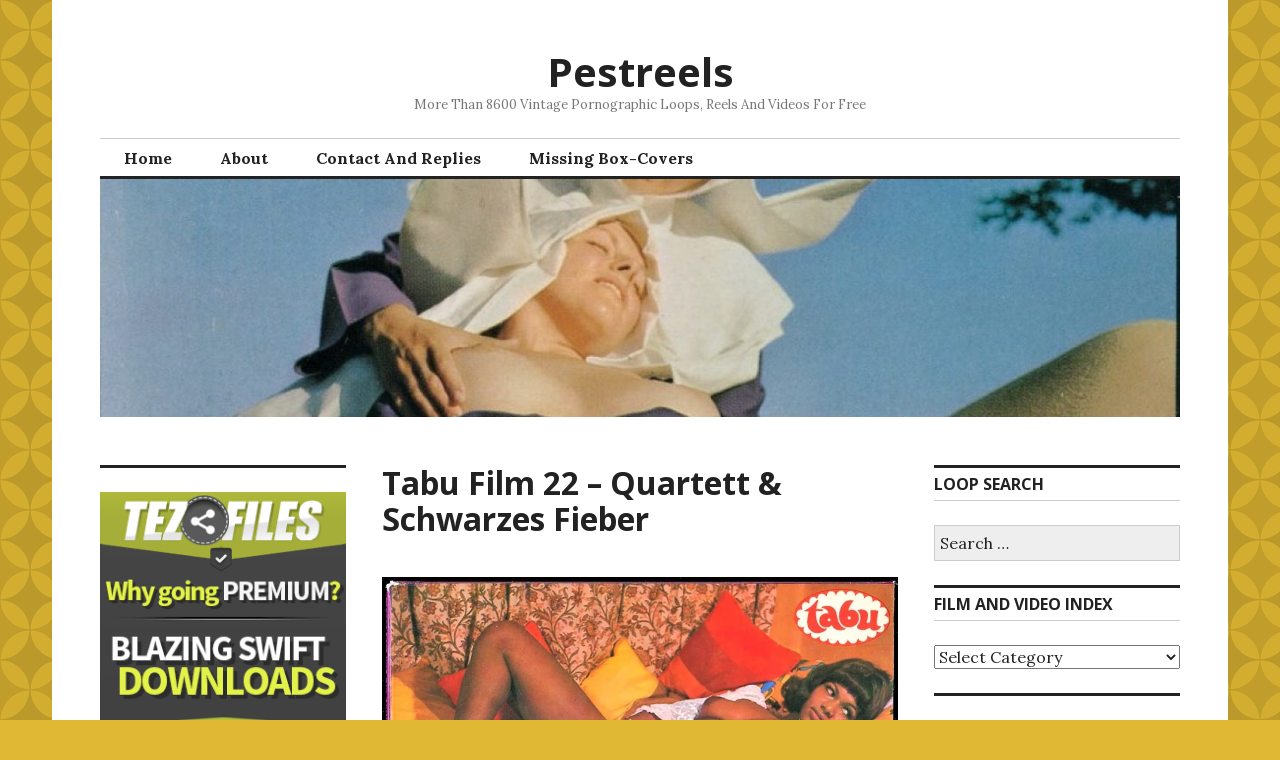

--- FILE ---
content_type: text/html; charset=UTF-8
request_url: https://pestreels.com/2021/08/18/tabu-film-22-quartett-schwarzes-fieber/
body_size: 149838
content:
<!DOCTYPE html>
<html lang="en-US">
<head>
<meta charset="UTF-8">
<meta name="viewport" content="width=device-width, initial-scale=1">
<link rel="profile" href="http://gmpg.org/xfn/11">
<link rel="pingback" href="https://pestreels.com/xmlrpc.php">

<title>Tabu Film 22 &#8211; Quartett &#038; Schwarzes Fieber &#8211; Pestreels</title>
<meta name='robots' content='max-image-preview:large' />

		<!-- Meta Tag Manager -->
		<meta name="v760417" content="80c143fa91ff092f2c61e1c2dfbc4c70" />
		<!-- / Meta Tag Manager -->
<link rel='dns-prefetch' href='//stats.wp.com' />
<link rel='dns-prefetch' href='//fonts.googleapis.com' />
<link rel='dns-prefetch' href='//widgets.wp.com' />
<link rel='dns-prefetch' href='//s0.wp.com' />
<link rel='dns-prefetch' href='//0.gravatar.com' />
<link rel='dns-prefetch' href='//1.gravatar.com' />
<link rel='dns-prefetch' href='//2.gravatar.com' />
<link rel='preconnect' href='//i0.wp.com' />
<link rel='preconnect' href='//c0.wp.com' />
<link rel="alternate" type="application/rss+xml" title="Pestreels &raquo; Feed" href="https://pestreels.com/feed/" />
<link rel="alternate" type="application/rss+xml" title="Pestreels &raquo; Comments Feed" href="https://pestreels.com/comments/feed/" />
<link rel="alternate" type="application/rss+xml" title="Pestreels &raquo; Tabu Film 22 &#8211; Quartett &#038; Schwarzes Fieber Comments Feed" href="https://pestreels.com/2021/08/18/tabu-film-22-quartett-schwarzes-fieber/feed/" />
<link rel="alternate" title="oEmbed (JSON)" type="application/json+oembed" href="https://pestreels.com/wp-json/oembed/1.0/embed?url=https%3A%2F%2Fpestreels.com%2F2021%2F08%2F18%2Ftabu-film-22-quartett-schwarzes-fieber%2F" />
<link rel="alternate" title="oEmbed (XML)" type="text/xml+oembed" href="https://pestreels.com/wp-json/oembed/1.0/embed?url=https%3A%2F%2Fpestreels.com%2F2021%2F08%2F18%2Ftabu-film-22-quartett-schwarzes-fieber%2F&#038;format=xml" />
<style id='wp-img-auto-sizes-contain-inline-css' type='text/css'>
img:is([sizes=auto i],[sizes^="auto," i]){contain-intrinsic-size:3000px 1500px}
/*# sourceURL=wp-img-auto-sizes-contain-inline-css */
</style>
<style id='wp-emoji-styles-inline-css' type='text/css'>

	img.wp-smiley, img.emoji {
		display: inline !important;
		border: none !important;
		box-shadow: none !important;
		height: 1em !important;
		width: 1em !important;
		margin: 0 0.07em !important;
		vertical-align: -0.1em !important;
		background: none !important;
		padding: 0 !important;
	}
/*# sourceURL=wp-emoji-styles-inline-css */
</style>
<style id='wp-block-library-inline-css' type='text/css'>
:root{--wp-block-synced-color:#7a00df;--wp-block-synced-color--rgb:122,0,223;--wp-bound-block-color:var(--wp-block-synced-color);--wp-editor-canvas-background:#ddd;--wp-admin-theme-color:#007cba;--wp-admin-theme-color--rgb:0,124,186;--wp-admin-theme-color-darker-10:#006ba1;--wp-admin-theme-color-darker-10--rgb:0,107,160.5;--wp-admin-theme-color-darker-20:#005a87;--wp-admin-theme-color-darker-20--rgb:0,90,135;--wp-admin-border-width-focus:2px}@media (min-resolution:192dpi){:root{--wp-admin-border-width-focus:1.5px}}.wp-element-button{cursor:pointer}:root .has-very-light-gray-background-color{background-color:#eee}:root .has-very-dark-gray-background-color{background-color:#313131}:root .has-very-light-gray-color{color:#eee}:root .has-very-dark-gray-color{color:#313131}:root .has-vivid-green-cyan-to-vivid-cyan-blue-gradient-background{background:linear-gradient(135deg,#00d084,#0693e3)}:root .has-purple-crush-gradient-background{background:linear-gradient(135deg,#34e2e4,#4721fb 50%,#ab1dfe)}:root .has-hazy-dawn-gradient-background{background:linear-gradient(135deg,#faaca8,#dad0ec)}:root .has-subdued-olive-gradient-background{background:linear-gradient(135deg,#fafae1,#67a671)}:root .has-atomic-cream-gradient-background{background:linear-gradient(135deg,#fdd79a,#004a59)}:root .has-nightshade-gradient-background{background:linear-gradient(135deg,#330968,#31cdcf)}:root .has-midnight-gradient-background{background:linear-gradient(135deg,#020381,#2874fc)}:root{--wp--preset--font-size--normal:16px;--wp--preset--font-size--huge:42px}.has-regular-font-size{font-size:1em}.has-larger-font-size{font-size:2.625em}.has-normal-font-size{font-size:var(--wp--preset--font-size--normal)}.has-huge-font-size{font-size:var(--wp--preset--font-size--huge)}.has-text-align-center{text-align:center}.has-text-align-left{text-align:left}.has-text-align-right{text-align:right}.has-fit-text{white-space:nowrap!important}#end-resizable-editor-section{display:none}.aligncenter{clear:both}.items-justified-left{justify-content:flex-start}.items-justified-center{justify-content:center}.items-justified-right{justify-content:flex-end}.items-justified-space-between{justify-content:space-between}.screen-reader-text{border:0;clip-path:inset(50%);height:1px;margin:-1px;overflow:hidden;padding:0;position:absolute;width:1px;word-wrap:normal!important}.screen-reader-text:focus{background-color:#ddd;clip-path:none;color:#444;display:block;font-size:1em;height:auto;left:5px;line-height:normal;padding:15px 23px 14px;text-decoration:none;top:5px;width:auto;z-index:100000}html :where(.has-border-color){border-style:solid}html :where([style*=border-top-color]){border-top-style:solid}html :where([style*=border-right-color]){border-right-style:solid}html :where([style*=border-bottom-color]){border-bottom-style:solid}html :where([style*=border-left-color]){border-left-style:solid}html :where([style*=border-width]){border-style:solid}html :where([style*=border-top-width]){border-top-style:solid}html :where([style*=border-right-width]){border-right-style:solid}html :where([style*=border-bottom-width]){border-bottom-style:solid}html :where([style*=border-left-width]){border-left-style:solid}html :where(img[class*=wp-image-]){height:auto;max-width:100%}:where(figure){margin:0 0 1em}html :where(.is-position-sticky){--wp-admin--admin-bar--position-offset:var(--wp-admin--admin-bar--height,0px)}@media screen and (max-width:600px){html :where(.is-position-sticky){--wp-admin--admin-bar--position-offset:0px}}

/*# sourceURL=wp-block-library-inline-css */
</style><style id='wp-block-image-inline-css' type='text/css'>
.wp-block-image>a,.wp-block-image>figure>a{display:inline-block}.wp-block-image img{box-sizing:border-box;height:auto;max-width:100%;vertical-align:bottom}@media not (prefers-reduced-motion){.wp-block-image img.hide{visibility:hidden}.wp-block-image img.show{animation:show-content-image .4s}}.wp-block-image[style*=border-radius] img,.wp-block-image[style*=border-radius]>a{border-radius:inherit}.wp-block-image.has-custom-border img{box-sizing:border-box}.wp-block-image.aligncenter{text-align:center}.wp-block-image.alignfull>a,.wp-block-image.alignwide>a{width:100%}.wp-block-image.alignfull img,.wp-block-image.alignwide img{height:auto;width:100%}.wp-block-image .aligncenter,.wp-block-image .alignleft,.wp-block-image .alignright,.wp-block-image.aligncenter,.wp-block-image.alignleft,.wp-block-image.alignright{display:table}.wp-block-image .aligncenter>figcaption,.wp-block-image .alignleft>figcaption,.wp-block-image .alignright>figcaption,.wp-block-image.aligncenter>figcaption,.wp-block-image.alignleft>figcaption,.wp-block-image.alignright>figcaption{caption-side:bottom;display:table-caption}.wp-block-image .alignleft{float:left;margin:.5em 1em .5em 0}.wp-block-image .alignright{float:right;margin:.5em 0 .5em 1em}.wp-block-image .aligncenter{margin-left:auto;margin-right:auto}.wp-block-image :where(figcaption){margin-bottom:1em;margin-top:.5em}.wp-block-image.is-style-circle-mask img{border-radius:9999px}@supports ((-webkit-mask-image:none) or (mask-image:none)) or (-webkit-mask-image:none){.wp-block-image.is-style-circle-mask img{border-radius:0;-webkit-mask-image:url('data:image/svg+xml;utf8,<svg viewBox="0 0 100 100" xmlns="http://www.w3.org/2000/svg"><circle cx="50" cy="50" r="50"/></svg>');mask-image:url('data:image/svg+xml;utf8,<svg viewBox="0 0 100 100" xmlns="http://www.w3.org/2000/svg"><circle cx="50" cy="50" r="50"/></svg>');mask-mode:alpha;-webkit-mask-position:center;mask-position:center;-webkit-mask-repeat:no-repeat;mask-repeat:no-repeat;-webkit-mask-size:contain;mask-size:contain}}:root :where(.wp-block-image.is-style-rounded img,.wp-block-image .is-style-rounded img){border-radius:9999px}.wp-block-image figure{margin:0}.wp-lightbox-container{display:flex;flex-direction:column;position:relative}.wp-lightbox-container img{cursor:zoom-in}.wp-lightbox-container img:hover+button{opacity:1}.wp-lightbox-container button{align-items:center;backdrop-filter:blur(16px) saturate(180%);background-color:#5a5a5a40;border:none;border-radius:4px;cursor:zoom-in;display:flex;height:20px;justify-content:center;opacity:0;padding:0;position:absolute;right:16px;text-align:center;top:16px;width:20px;z-index:100}@media not (prefers-reduced-motion){.wp-lightbox-container button{transition:opacity .2s ease}}.wp-lightbox-container button:focus-visible{outline:3px auto #5a5a5a40;outline:3px auto -webkit-focus-ring-color;outline-offset:3px}.wp-lightbox-container button:hover{cursor:pointer;opacity:1}.wp-lightbox-container button:focus{opacity:1}.wp-lightbox-container button:focus,.wp-lightbox-container button:hover,.wp-lightbox-container button:not(:hover):not(:active):not(.has-background){background-color:#5a5a5a40;border:none}.wp-lightbox-overlay{box-sizing:border-box;cursor:zoom-out;height:100vh;left:0;overflow:hidden;position:fixed;top:0;visibility:hidden;width:100%;z-index:100000}.wp-lightbox-overlay .close-button{align-items:center;cursor:pointer;display:flex;justify-content:center;min-height:40px;min-width:40px;padding:0;position:absolute;right:calc(env(safe-area-inset-right) + 16px);top:calc(env(safe-area-inset-top) + 16px);z-index:5000000}.wp-lightbox-overlay .close-button:focus,.wp-lightbox-overlay .close-button:hover,.wp-lightbox-overlay .close-button:not(:hover):not(:active):not(.has-background){background:none;border:none}.wp-lightbox-overlay .lightbox-image-container{height:var(--wp--lightbox-container-height);left:50%;overflow:hidden;position:absolute;top:50%;transform:translate(-50%,-50%);transform-origin:top left;width:var(--wp--lightbox-container-width);z-index:9999999999}.wp-lightbox-overlay .wp-block-image{align-items:center;box-sizing:border-box;display:flex;height:100%;justify-content:center;margin:0;position:relative;transform-origin:0 0;width:100%;z-index:3000000}.wp-lightbox-overlay .wp-block-image img{height:var(--wp--lightbox-image-height);min-height:var(--wp--lightbox-image-height);min-width:var(--wp--lightbox-image-width);width:var(--wp--lightbox-image-width)}.wp-lightbox-overlay .wp-block-image figcaption{display:none}.wp-lightbox-overlay button{background:none;border:none}.wp-lightbox-overlay .scrim{background-color:#fff;height:100%;opacity:.9;position:absolute;width:100%;z-index:2000000}.wp-lightbox-overlay.active{visibility:visible}@media not (prefers-reduced-motion){.wp-lightbox-overlay.active{animation:turn-on-visibility .25s both}.wp-lightbox-overlay.active img{animation:turn-on-visibility .35s both}.wp-lightbox-overlay.show-closing-animation:not(.active){animation:turn-off-visibility .35s both}.wp-lightbox-overlay.show-closing-animation:not(.active) img{animation:turn-off-visibility .25s both}.wp-lightbox-overlay.zoom.active{animation:none;opacity:1;visibility:visible}.wp-lightbox-overlay.zoom.active .lightbox-image-container{animation:lightbox-zoom-in .4s}.wp-lightbox-overlay.zoom.active .lightbox-image-container img{animation:none}.wp-lightbox-overlay.zoom.active .scrim{animation:turn-on-visibility .4s forwards}.wp-lightbox-overlay.zoom.show-closing-animation:not(.active){animation:none}.wp-lightbox-overlay.zoom.show-closing-animation:not(.active) .lightbox-image-container{animation:lightbox-zoom-out .4s}.wp-lightbox-overlay.zoom.show-closing-animation:not(.active) .lightbox-image-container img{animation:none}.wp-lightbox-overlay.zoom.show-closing-animation:not(.active) .scrim{animation:turn-off-visibility .4s forwards}}@keyframes show-content-image{0%{visibility:hidden}99%{visibility:hidden}to{visibility:visible}}@keyframes turn-on-visibility{0%{opacity:0}to{opacity:1}}@keyframes turn-off-visibility{0%{opacity:1;visibility:visible}99%{opacity:0;visibility:visible}to{opacity:0;visibility:hidden}}@keyframes lightbox-zoom-in{0%{transform:translate(calc((-100vw + var(--wp--lightbox-scrollbar-width))/2 + var(--wp--lightbox-initial-left-position)),calc(-50vh + var(--wp--lightbox-initial-top-position))) scale(var(--wp--lightbox-scale))}to{transform:translate(-50%,-50%) scale(1)}}@keyframes lightbox-zoom-out{0%{transform:translate(-50%,-50%) scale(1);visibility:visible}99%{visibility:visible}to{transform:translate(calc((-100vw + var(--wp--lightbox-scrollbar-width))/2 + var(--wp--lightbox-initial-left-position)),calc(-50vh + var(--wp--lightbox-initial-top-position))) scale(var(--wp--lightbox-scale));visibility:hidden}}
/*# sourceURL=https://c0.wp.com/c/6.9/wp-includes/blocks/image/style.min.css */
</style>
<style id='wp-block-group-inline-css' type='text/css'>
.wp-block-group{box-sizing:border-box}:where(.wp-block-group.wp-block-group-is-layout-constrained){position:relative}
/*# sourceURL=https://c0.wp.com/c/6.9/wp-includes/blocks/group/style.min.css */
</style>
<style id='wp-block-paragraph-inline-css' type='text/css'>
.is-small-text{font-size:.875em}.is-regular-text{font-size:1em}.is-large-text{font-size:2.25em}.is-larger-text{font-size:3em}.has-drop-cap:not(:focus):first-letter{float:left;font-size:8.4em;font-style:normal;font-weight:100;line-height:.68;margin:.05em .1em 0 0;text-transform:uppercase}body.rtl .has-drop-cap:not(:focus):first-letter{float:none;margin-left:.1em}p.has-drop-cap.has-background{overflow:hidden}:root :where(p.has-background){padding:1.25em 2.375em}:where(p.has-text-color:not(.has-link-color)) a{color:inherit}p.has-text-align-left[style*="writing-mode:vertical-lr"],p.has-text-align-right[style*="writing-mode:vertical-rl"]{rotate:180deg}
/*# sourceURL=https://c0.wp.com/c/6.9/wp-includes/blocks/paragraph/style.min.css */
</style>
<style id='wp-block-verse-inline-css' type='text/css'>
pre.wp-block-verse{overflow:auto;white-space:pre-wrap}:where(pre.wp-block-verse){font-family:inherit}
/*# sourceURL=https://c0.wp.com/c/6.9/wp-includes/blocks/verse/style.min.css */
</style>
<style id='global-styles-inline-css' type='text/css'>
:root{--wp--preset--aspect-ratio--square: 1;--wp--preset--aspect-ratio--4-3: 4/3;--wp--preset--aspect-ratio--3-4: 3/4;--wp--preset--aspect-ratio--3-2: 3/2;--wp--preset--aspect-ratio--2-3: 2/3;--wp--preset--aspect-ratio--16-9: 16/9;--wp--preset--aspect-ratio--9-16: 9/16;--wp--preset--color--black: #000000;--wp--preset--color--cyan-bluish-gray: #abb8c3;--wp--preset--color--white: #ffffff;--wp--preset--color--pale-pink: #f78da7;--wp--preset--color--vivid-red: #cf2e2e;--wp--preset--color--luminous-vivid-orange: #ff6900;--wp--preset--color--luminous-vivid-amber: #fcb900;--wp--preset--color--light-green-cyan: #7bdcb5;--wp--preset--color--vivid-green-cyan: #00d084;--wp--preset--color--pale-cyan-blue: #8ed1fc;--wp--preset--color--vivid-cyan-blue: #0693e3;--wp--preset--color--vivid-purple: #9b51e0;--wp--preset--gradient--vivid-cyan-blue-to-vivid-purple: linear-gradient(135deg,rgb(6,147,227) 0%,rgb(155,81,224) 100%);--wp--preset--gradient--light-green-cyan-to-vivid-green-cyan: linear-gradient(135deg,rgb(122,220,180) 0%,rgb(0,208,130) 100%);--wp--preset--gradient--luminous-vivid-amber-to-luminous-vivid-orange: linear-gradient(135deg,rgb(252,185,0) 0%,rgb(255,105,0) 100%);--wp--preset--gradient--luminous-vivid-orange-to-vivid-red: linear-gradient(135deg,rgb(255,105,0) 0%,rgb(207,46,46) 100%);--wp--preset--gradient--very-light-gray-to-cyan-bluish-gray: linear-gradient(135deg,rgb(238,238,238) 0%,rgb(169,184,195) 100%);--wp--preset--gradient--cool-to-warm-spectrum: linear-gradient(135deg,rgb(74,234,220) 0%,rgb(151,120,209) 20%,rgb(207,42,186) 40%,rgb(238,44,130) 60%,rgb(251,105,98) 80%,rgb(254,248,76) 100%);--wp--preset--gradient--blush-light-purple: linear-gradient(135deg,rgb(255,206,236) 0%,rgb(152,150,240) 100%);--wp--preset--gradient--blush-bordeaux: linear-gradient(135deg,rgb(254,205,165) 0%,rgb(254,45,45) 50%,rgb(107,0,62) 100%);--wp--preset--gradient--luminous-dusk: linear-gradient(135deg,rgb(255,203,112) 0%,rgb(199,81,192) 50%,rgb(65,88,208) 100%);--wp--preset--gradient--pale-ocean: linear-gradient(135deg,rgb(255,245,203) 0%,rgb(182,227,212) 50%,rgb(51,167,181) 100%);--wp--preset--gradient--electric-grass: linear-gradient(135deg,rgb(202,248,128) 0%,rgb(113,206,126) 100%);--wp--preset--gradient--midnight: linear-gradient(135deg,rgb(2,3,129) 0%,rgb(40,116,252) 100%);--wp--preset--font-size--small: 13px;--wp--preset--font-size--medium: 20px;--wp--preset--font-size--large: 36px;--wp--preset--font-size--x-large: 42px;--wp--preset--spacing--20: 0.44rem;--wp--preset--spacing--30: 0.67rem;--wp--preset--spacing--40: 1rem;--wp--preset--spacing--50: 1.5rem;--wp--preset--spacing--60: 2.25rem;--wp--preset--spacing--70: 3.38rem;--wp--preset--spacing--80: 5.06rem;--wp--preset--shadow--natural: 6px 6px 9px rgba(0, 0, 0, 0.2);--wp--preset--shadow--deep: 12px 12px 50px rgba(0, 0, 0, 0.4);--wp--preset--shadow--sharp: 6px 6px 0px rgba(0, 0, 0, 0.2);--wp--preset--shadow--outlined: 6px 6px 0px -3px rgb(255, 255, 255), 6px 6px rgb(0, 0, 0);--wp--preset--shadow--crisp: 6px 6px 0px rgb(0, 0, 0);}:where(.is-layout-flex){gap: 0.5em;}:where(.is-layout-grid){gap: 0.5em;}body .is-layout-flex{display: flex;}.is-layout-flex{flex-wrap: wrap;align-items: center;}.is-layout-flex > :is(*, div){margin: 0;}body .is-layout-grid{display: grid;}.is-layout-grid > :is(*, div){margin: 0;}:where(.wp-block-columns.is-layout-flex){gap: 2em;}:where(.wp-block-columns.is-layout-grid){gap: 2em;}:where(.wp-block-post-template.is-layout-flex){gap: 1.25em;}:where(.wp-block-post-template.is-layout-grid){gap: 1.25em;}.has-black-color{color: var(--wp--preset--color--black) !important;}.has-cyan-bluish-gray-color{color: var(--wp--preset--color--cyan-bluish-gray) !important;}.has-white-color{color: var(--wp--preset--color--white) !important;}.has-pale-pink-color{color: var(--wp--preset--color--pale-pink) !important;}.has-vivid-red-color{color: var(--wp--preset--color--vivid-red) !important;}.has-luminous-vivid-orange-color{color: var(--wp--preset--color--luminous-vivid-orange) !important;}.has-luminous-vivid-amber-color{color: var(--wp--preset--color--luminous-vivid-amber) !important;}.has-light-green-cyan-color{color: var(--wp--preset--color--light-green-cyan) !important;}.has-vivid-green-cyan-color{color: var(--wp--preset--color--vivid-green-cyan) !important;}.has-pale-cyan-blue-color{color: var(--wp--preset--color--pale-cyan-blue) !important;}.has-vivid-cyan-blue-color{color: var(--wp--preset--color--vivid-cyan-blue) !important;}.has-vivid-purple-color{color: var(--wp--preset--color--vivid-purple) !important;}.has-black-background-color{background-color: var(--wp--preset--color--black) !important;}.has-cyan-bluish-gray-background-color{background-color: var(--wp--preset--color--cyan-bluish-gray) !important;}.has-white-background-color{background-color: var(--wp--preset--color--white) !important;}.has-pale-pink-background-color{background-color: var(--wp--preset--color--pale-pink) !important;}.has-vivid-red-background-color{background-color: var(--wp--preset--color--vivid-red) !important;}.has-luminous-vivid-orange-background-color{background-color: var(--wp--preset--color--luminous-vivid-orange) !important;}.has-luminous-vivid-amber-background-color{background-color: var(--wp--preset--color--luminous-vivid-amber) !important;}.has-light-green-cyan-background-color{background-color: var(--wp--preset--color--light-green-cyan) !important;}.has-vivid-green-cyan-background-color{background-color: var(--wp--preset--color--vivid-green-cyan) !important;}.has-pale-cyan-blue-background-color{background-color: var(--wp--preset--color--pale-cyan-blue) !important;}.has-vivid-cyan-blue-background-color{background-color: var(--wp--preset--color--vivid-cyan-blue) !important;}.has-vivid-purple-background-color{background-color: var(--wp--preset--color--vivid-purple) !important;}.has-black-border-color{border-color: var(--wp--preset--color--black) !important;}.has-cyan-bluish-gray-border-color{border-color: var(--wp--preset--color--cyan-bluish-gray) !important;}.has-white-border-color{border-color: var(--wp--preset--color--white) !important;}.has-pale-pink-border-color{border-color: var(--wp--preset--color--pale-pink) !important;}.has-vivid-red-border-color{border-color: var(--wp--preset--color--vivid-red) !important;}.has-luminous-vivid-orange-border-color{border-color: var(--wp--preset--color--luminous-vivid-orange) !important;}.has-luminous-vivid-amber-border-color{border-color: var(--wp--preset--color--luminous-vivid-amber) !important;}.has-light-green-cyan-border-color{border-color: var(--wp--preset--color--light-green-cyan) !important;}.has-vivid-green-cyan-border-color{border-color: var(--wp--preset--color--vivid-green-cyan) !important;}.has-pale-cyan-blue-border-color{border-color: var(--wp--preset--color--pale-cyan-blue) !important;}.has-vivid-cyan-blue-border-color{border-color: var(--wp--preset--color--vivid-cyan-blue) !important;}.has-vivid-purple-border-color{border-color: var(--wp--preset--color--vivid-purple) !important;}.has-vivid-cyan-blue-to-vivid-purple-gradient-background{background: var(--wp--preset--gradient--vivid-cyan-blue-to-vivid-purple) !important;}.has-light-green-cyan-to-vivid-green-cyan-gradient-background{background: var(--wp--preset--gradient--light-green-cyan-to-vivid-green-cyan) !important;}.has-luminous-vivid-amber-to-luminous-vivid-orange-gradient-background{background: var(--wp--preset--gradient--luminous-vivid-amber-to-luminous-vivid-orange) !important;}.has-luminous-vivid-orange-to-vivid-red-gradient-background{background: var(--wp--preset--gradient--luminous-vivid-orange-to-vivid-red) !important;}.has-very-light-gray-to-cyan-bluish-gray-gradient-background{background: var(--wp--preset--gradient--very-light-gray-to-cyan-bluish-gray) !important;}.has-cool-to-warm-spectrum-gradient-background{background: var(--wp--preset--gradient--cool-to-warm-spectrum) !important;}.has-blush-light-purple-gradient-background{background: var(--wp--preset--gradient--blush-light-purple) !important;}.has-blush-bordeaux-gradient-background{background: var(--wp--preset--gradient--blush-bordeaux) !important;}.has-luminous-dusk-gradient-background{background: var(--wp--preset--gradient--luminous-dusk) !important;}.has-pale-ocean-gradient-background{background: var(--wp--preset--gradient--pale-ocean) !important;}.has-electric-grass-gradient-background{background: var(--wp--preset--gradient--electric-grass) !important;}.has-midnight-gradient-background{background: var(--wp--preset--gradient--midnight) !important;}.has-small-font-size{font-size: var(--wp--preset--font-size--small) !important;}.has-medium-font-size{font-size: var(--wp--preset--font-size--medium) !important;}.has-large-font-size{font-size: var(--wp--preset--font-size--large) !important;}.has-x-large-font-size{font-size: var(--wp--preset--font-size--x-large) !important;}
/*# sourceURL=global-styles-inline-css */
</style>

<style id='classic-theme-styles-inline-css' type='text/css'>
/*! This file is auto-generated */
.wp-block-button__link{color:#fff;background-color:#32373c;border-radius:9999px;box-shadow:none;text-decoration:none;padding:calc(.667em + 2px) calc(1.333em + 2px);font-size:1.125em}.wp-block-file__button{background:#32373c;color:#fff;text-decoration:none}
/*# sourceURL=/wp-includes/css/classic-themes.min.css */
</style>
<link rel='stylesheet' id='genericons-css' href='https://c0.wp.com/p/jetpack/15.4/_inc/genericons/genericons/genericons.css' type='text/css' media='all' />
<link rel='stylesheet' id='colinear-open-sans-lora-css' href='https://fonts.googleapis.com/css?family=Open+Sans%3A400%2C700%2C400italic%2C700italic%7CLora%3A400%2C700%2C400italic%2C700italic&#038;subset=latin%2Clatin-ext&#038;ver=6.9' type='text/css' media='all' />
<link rel='stylesheet' id='colinear-inconsolata-css' href='https://fonts.googleapis.com/css?family=Inconsolata%3A400%2C+700&#038;subset=latin%2Clatin-ext&#038;ver=6.9' type='text/css' media='all' />
<link rel='stylesheet' id='colinear-style-css' href='https://pestreels.com/wp-content/themes/colinear/style.css?ver=6.9' type='text/css' media='all' />
<link rel='stylesheet' id='jetpack_likes-css' href='https://c0.wp.com/p/jetpack/15.4/modules/likes/style.css' type='text/css' media='all' />
<link rel='stylesheet' id='sharedaddy-css' href='https://c0.wp.com/p/jetpack/15.4/modules/sharedaddy/sharing.css' type='text/css' media='all' />
<link rel='stylesheet' id='social-logos-css' href='https://c0.wp.com/p/jetpack/15.4/_inc/social-logos/social-logos.min.css' type='text/css' media='all' />
<script type="text/javascript" src="https://c0.wp.com/c/6.9/wp-includes/js/jquery/jquery.min.js" id="jquery-core-js"></script>
<script type="text/javascript" src="https://c0.wp.com/c/6.9/wp-includes/js/jquery/jquery-migrate.min.js" id="jquery-migrate-js"></script>
<link rel="https://api.w.org/" href="https://pestreels.com/wp-json/" /><link rel="alternate" title="JSON" type="application/json" href="https://pestreels.com/wp-json/wp/v2/posts/13388" /><link rel="EditURI" type="application/rsd+xml" title="RSD" href="https://pestreels.com/xmlrpc.php?rsd" />
<meta name="generator" content="WordPress 6.9" />
<link rel="canonical" href="https://pestreels.com/2021/08/18/tabu-film-22-quartett-schwarzes-fieber/" />
<link rel='shortlink' href='https://pestreels.com/?p=13388' />
	<style>img#wpstats{display:none}</style>
		<meta name="description" content="https://tezfiles.com/file/d9fff6a57adc1/TF22-R.mp4" />
<style type="text/css" id="custom-background-css">
body.custom-background { background-color: #e0b833; background-image: url("https://pestreels.com/wp-content/uploads/2021/06/unnamed.png"); background-position: left top; background-size: auto; background-repeat: repeat; background-attachment: fixed; }
</style>
	
<!-- Jetpack Open Graph Tags -->
<meta property="og:type" content="article" />
<meta property="og:title" content="Tabu Film 22 &#8211; Quartett &#038; Schwarzes Fieber" />
<meta property="og:url" content="https://pestreels.com/2021/08/18/tabu-film-22-quartett-schwarzes-fieber/" />
<meta property="og:description" content="Visit the post for more." />
<meta property="article:published_time" content="2021-08-18T09:57:57+00:00" />
<meta property="article:modified_time" content="2025-01-31T11:19:24+00:00" />
<meta property="og:site_name" content="Pestreels" />
<meta property="og:image" content="https://pestreels.com/wp-content/uploads/2021/08/TF22c.jpeg" />
<meta property="og:image:width" content="1024" />
<meta property="og:image:height" content="817" />
<meta property="og:image:alt" content="" />
<meta property="og:locale" content="en_US" />
<meta name="twitter:text:title" content="Tabu Film 22 &#8211; Quartett &#038; Schwarzes Fieber" />
<meta name="twitter:image" content="https://pestreels.com/wp-content/uploads/2021/08/TF22c.jpeg?w=640" />
<meta name="twitter:card" content="summary_large_image" />
<meta name="twitter:description" content="Visit the post for more." />

<!-- End Jetpack Open Graph Tags -->
<link rel="icon" href="https://i0.wp.com/pestreels.com/wp-content/uploads/2021/06/Untitled33a.png?fit=32%2C32&#038;ssl=1" sizes="32x32" />
<link rel="icon" href="https://i0.wp.com/pestreels.com/wp-content/uploads/2021/06/Untitled33a.png?fit=150%2C150&#038;ssl=1" sizes="192x192" />
<link rel="apple-touch-icon" href="https://i0.wp.com/pestreels.com/wp-content/uploads/2021/06/Untitled33a.png?fit=150%2C150&#038;ssl=1" />
<meta name="msapplication-TileImage" content="https://i0.wp.com/pestreels.com/wp-content/uploads/2021/06/Untitled33a.png?fit=150%2C150&#038;ssl=1" />
<link rel='stylesheet' id='jetpack-swiper-library-css' href='https://c0.wp.com/p/jetpack/15.4/_inc/blocks/swiper.css' type='text/css' media='all' />
<link rel='stylesheet' id='jetpack-carousel-css' href='https://c0.wp.com/p/jetpack/15.4/modules/carousel/jetpack-carousel.css' type='text/css' media='all' />
</head>

<body class="wp-singular post-template-default single single-post postid-13388 single-format-standard custom-background wp-theme-colinear has-menu has-double-sidebar has-right-left-sidebar">
<div id="page" class="hfeed site">
	<a class="skip-link screen-reader-text" href="#content">Skip to content</a>

	<header id="masthead" class="site-header" role="banner">
		<div class="site-branding">
			<a href="https://pestreels.com/" class="site-logo-link" rel="home" itemprop="url"></a>
								<p class="site-title"><a href="https://pestreels.com/" rel="home">Pestreels</a></p>
									<p class="site-description">More Than 8600 Vintage Pornographic Loops, Reels And Videos For Free</p>
						</div><!-- .site-branding -->

				<nav id="site-navigation" class="main-navigation" role="navigation">
			<button class="menu-toggle" aria-controls="primary-menu" aria-expanded="false"><span class="screen-reader-text">Primary Menu</span></button>
			<div class="menu-home-container"><ul id="primary-menu" class="menu"><li id="menu-item-4127" class="menu-item menu-item-type-custom menu-item-object-custom menu-item-home menu-item-4127"><a href="https://pestreels.com">Home</a></li>
<li id="menu-item-4125" class="menu-item menu-item-type-post_type menu-item-object-page menu-item-privacy-policy menu-item-4125"><a rel="privacy-policy" href="https://pestreels.com/about/">About</a></li>
<li id="menu-item-4126" class="menu-item menu-item-type-post_type menu-item-object-page menu-item-4126"><a href="https://pestreels.com/contact/">Contact And Replies</a></li>
<li id="menu-item-23655" class="menu-item menu-item-type-post_type menu-item-object-page menu-item-23655"><a href="https://pestreels.com/replies/">Missing Box-Covers</a></li>
</ul></div>		</nav><!-- #site-navigation -->
		
				<div class="header-image">
			<a href="https://pestreels.com/" rel="home">
				<img src="https://pestreels.com/wp-content/uploads/2022/04/cropped-EF972a.jpg" width="1188" height="262" alt="">
			</a>
		</div><!-- .header-image -->
			</header><!-- #masthead -->

	<div id="content" class="site-content">
	<div id="primary" class="content-area">
		<main id="main" class="site-main" role="main">

		
			
<article id="post-13388" class="post-13388 post type-post status-publish format-standard hentry category-main tag-german tag-tabu-film tag-tabu-production">
	<header class="entry-header">
		<h1 class="entry-title">Tabu Film 22 &#8211; Quartett &#038; Schwarzes Fieber</h1>
			</header><!-- .entry-header -->

	<div class="entry-content">
		
<figure class="wp-block-image size-full"><img data-recalc-dims="1" fetchpriority="high" decoding="async" width="863" height="861" data-attachment-id="13389" data-permalink="https://pestreels.com/2021/08/18/tabu-film-22-quartett-schwarzes-fieber/tf22a/" data-orig-file="https://i0.wp.com/pestreels.com/wp-content/uploads/2021/08/TF22a.jpg?fit=1000%2C998&amp;ssl=1" data-orig-size="1000,998" data-comments-opened="1" data-image-meta="{&quot;aperture&quot;:&quot;0&quot;,&quot;credit&quot;:&quot;&quot;,&quot;camera&quot;:&quot;&quot;,&quot;caption&quot;:&quot;&quot;,&quot;created_timestamp&quot;:&quot;1550491092&quot;,&quot;copyright&quot;:&quot;&quot;,&quot;focal_length&quot;:&quot;0&quot;,&quot;iso&quot;:&quot;0&quot;,&quot;shutter_speed&quot;:&quot;0&quot;,&quot;title&quot;:&quot;&quot;,&quot;orientation&quot;:&quot;1&quot;}" data-image-title="TF22a" data-image-description="" data-image-caption="" data-medium-file="https://i0.wp.com/pestreels.com/wp-content/uploads/2021/08/TF22a.jpg?fit=300%2C300&amp;ssl=1" data-large-file="https://i0.wp.com/pestreels.com/wp-content/uploads/2021/08/TF22a.jpg?fit=863%2C861&amp;ssl=1" src="https://i0.wp.com/pestreels.com/wp-content/uploads/2021/08/TF22a.jpg?resize=863%2C861&#038;ssl=1" alt="" class="wp-image-13389" srcset="https://i0.wp.com/pestreels.com/wp-content/uploads/2021/08/TF22a.jpg?w=1000&amp;ssl=1 1000w, https://i0.wp.com/pestreels.com/wp-content/uploads/2021/08/TF22a.jpg?resize=300%2C300&amp;ssl=1 300w, https://i0.wp.com/pestreels.com/wp-content/uploads/2021/08/TF22a.jpg?resize=150%2C150&amp;ssl=1 150w, https://i0.wp.com/pestreels.com/wp-content/uploads/2021/08/TF22a.jpg?resize=768%2C766&amp;ssl=1 768w, https://i0.wp.com/pestreels.com/wp-content/uploads/2021/08/TF22a.jpg?resize=863%2C861&amp;ssl=1 863w, https://i0.wp.com/pestreels.com/wp-content/uploads/2021/08/TF22a.jpg?resize=108%2C108&amp;ssl=1 108w" sizes="(max-width: 863px) 100vw, 863px" /></figure>



<figure class="wp-block-image size-full"><img data-recalc-dims="1" decoding="async" width="863" height="863" data-attachment-id="13390" data-permalink="https://pestreels.com/2021/08/18/tabu-film-22-quartett-schwarzes-fieber/tf22b/" data-orig-file="https://i0.wp.com/pestreels.com/wp-content/uploads/2021/08/TF22b.jpg?fit=984%2C984&amp;ssl=1" data-orig-size="984,984" data-comments-opened="1" data-image-meta="{&quot;aperture&quot;:&quot;0&quot;,&quot;credit&quot;:&quot;&quot;,&quot;camera&quot;:&quot;&quot;,&quot;caption&quot;:&quot;&quot;,&quot;created_timestamp&quot;:&quot;1550491082&quot;,&quot;copyright&quot;:&quot;&quot;,&quot;focal_length&quot;:&quot;0&quot;,&quot;iso&quot;:&quot;0&quot;,&quot;shutter_speed&quot;:&quot;0&quot;,&quot;title&quot;:&quot;&quot;,&quot;orientation&quot;:&quot;1&quot;}" data-image-title="TF22b" data-image-description="" data-image-caption="" data-medium-file="https://i0.wp.com/pestreels.com/wp-content/uploads/2021/08/TF22b.jpg?fit=300%2C300&amp;ssl=1" data-large-file="https://i0.wp.com/pestreels.com/wp-content/uploads/2021/08/TF22b.jpg?fit=863%2C863&amp;ssl=1" src="https://i0.wp.com/pestreels.com/wp-content/uploads/2021/08/TF22b.jpg?resize=863%2C863&#038;ssl=1" alt="" class="wp-image-13390" srcset="https://i0.wp.com/pestreels.com/wp-content/uploads/2021/08/TF22b.jpg?w=984&amp;ssl=1 984w, https://i0.wp.com/pestreels.com/wp-content/uploads/2021/08/TF22b.jpg?resize=300%2C300&amp;ssl=1 300w, https://i0.wp.com/pestreels.com/wp-content/uploads/2021/08/TF22b.jpg?resize=150%2C150&amp;ssl=1 150w, https://i0.wp.com/pestreels.com/wp-content/uploads/2021/08/TF22b.jpg?resize=768%2C768&amp;ssl=1 768w, https://i0.wp.com/pestreels.com/wp-content/uploads/2021/08/TF22b.jpg?resize=863%2C863&amp;ssl=1 863w, https://i0.wp.com/pestreels.com/wp-content/uploads/2021/08/TF22b.jpg?resize=108%2C108&amp;ssl=1 108w" sizes="(max-width: 863px) 100vw, 863px" /></figure>


<div class="wp-block-image">
<figure class="alignleft size-full"><img data-recalc-dims="1" decoding="async" width="863" height="689" data-attachment-id="13391" data-permalink="https://pestreels.com/2021/08/18/tabu-film-22-quartett-schwarzes-fieber/tf22c/" data-orig-file="https://i0.wp.com/pestreels.com/wp-content/uploads/2021/08/TF22c.jpeg?fit=1024%2C817&amp;ssl=1" data-orig-size="1024,817" data-comments-opened="1" data-image-meta="{&quot;aperture&quot;:&quot;0&quot;,&quot;credit&quot;:&quot;&quot;,&quot;camera&quot;:&quot;&quot;,&quot;caption&quot;:&quot;&quot;,&quot;created_timestamp&quot;:&quot;1559567960&quot;,&quot;copyright&quot;:&quot;&quot;,&quot;focal_length&quot;:&quot;0&quot;,&quot;iso&quot;:&quot;0&quot;,&quot;shutter_speed&quot;:&quot;0&quot;,&quot;title&quot;:&quot;&quot;,&quot;orientation&quot;:&quot;1&quot;}" data-image-title="TF22c" data-image-description="" data-image-caption="" data-medium-file="https://i0.wp.com/pestreels.com/wp-content/uploads/2021/08/TF22c.jpeg?fit=300%2C239&amp;ssl=1" data-large-file="https://i0.wp.com/pestreels.com/wp-content/uploads/2021/08/TF22c.jpeg?fit=863%2C689&amp;ssl=1" src="https://i0.wp.com/pestreels.com/wp-content/uploads/2021/08/TF22c.jpeg?resize=863%2C689&#038;ssl=1" alt="" class="wp-image-13391" srcset="https://i0.wp.com/pestreels.com/wp-content/uploads/2021/08/TF22c.jpeg?w=1024&amp;ssl=1 1024w, https://i0.wp.com/pestreels.com/wp-content/uploads/2021/08/TF22c.jpeg?resize=300%2C239&amp;ssl=1 300w, https://i0.wp.com/pestreels.com/wp-content/uploads/2021/08/TF22c.jpeg?resize=768%2C613&amp;ssl=1 768w, https://i0.wp.com/pestreels.com/wp-content/uploads/2021/08/TF22c.jpeg?resize=863%2C689&amp;ssl=1 863w, https://i0.wp.com/pestreels.com/wp-content/uploads/2021/08/TF22c.jpeg?resize=135%2C108&amp;ssl=1 135w" sizes="(max-width: 863px) 100vw, 863px" /><figcaption class="wp-element-caption"><a href="https://tezfiles.com/file/d9fff6a57adc1/TF22-R.mp4" data-type="link" data-id="https://tezfiles.com/file/d9fff6a57adc1/TF22-R.mp4">https://tezfiles.com/file/d9fff6a57adc1/TF22-R.mp4</a></figcaption></figure>
</div>


<p></p>
<div class="sharedaddy sd-sharing-enabled"><div class="robots-nocontent sd-block sd-social sd-social-icon-text sd-sharing"><h3 class="sd-title">Share this:</h3><div class="sd-content"><ul><li class="share-twitter"><a rel="nofollow noopener noreferrer"
				data-shared="sharing-twitter-13388"
				class="share-twitter sd-button share-icon"
				href="https://pestreels.com/2021/08/18/tabu-film-22-quartett-schwarzes-fieber/?share=twitter"
				target="_blank"
				aria-labelledby="sharing-twitter-13388"
				>
				<span id="sharing-twitter-13388" hidden>Click to share on X (Opens in new window)</span>
				<span>X</span>
			</a></li><li class="share-facebook"><a rel="nofollow noopener noreferrer"
				data-shared="sharing-facebook-13388"
				class="share-facebook sd-button share-icon"
				href="https://pestreels.com/2021/08/18/tabu-film-22-quartett-schwarzes-fieber/?share=facebook"
				target="_blank"
				aria-labelledby="sharing-facebook-13388"
				>
				<span id="sharing-facebook-13388" hidden>Click to share on Facebook (Opens in new window)</span>
				<span>Facebook</span>
			</a></li><li class="share-telegram"><a rel="nofollow noopener noreferrer"
				data-shared="sharing-telegram-13388"
				class="share-telegram sd-button share-icon"
				href="https://pestreels.com/2021/08/18/tabu-film-22-quartett-schwarzes-fieber/?share=telegram"
				target="_blank"
				aria-labelledby="sharing-telegram-13388"
				>
				<span id="sharing-telegram-13388" hidden>Click to share on Telegram (Opens in new window)</span>
				<span>Telegram</span>
			</a></li><li class="share-end"></li></ul></div></div></div><div class='sharedaddy sd-block sd-like jetpack-likes-widget-wrapper jetpack-likes-widget-unloaded' id='like-post-wrapper-194381232-13388-696cafeedbe17' data-src='https://widgets.wp.com/likes/?ver=15.4#blog_id=194381232&amp;post_id=13388&amp;origin=pestreels.com&amp;obj_id=194381232-13388-696cafeedbe17' data-name='like-post-frame-194381232-13388-696cafeedbe17' data-title='Like or Reblog'><h3 class="sd-title">Like this:</h3><div class='likes-widget-placeholder post-likes-widget-placeholder' style='height: 55px;'><span class='button'><span>Like</span></span> <span class="loading">Loading...</span></div><span class='sd-text-color'></span><a class='sd-link-color'></a></div>			</div><!-- .entry-content -->

	<footer class="entry-footer">
		<span class="date-author"><span class="posted-on">Posted on <a href="https://pestreels.com/2021/08/18/tabu-film-22-quartett-schwarzes-fieber/" rel="bookmark"><time class="entry-date published" datetime="2021-08-18T09:57:57+00:00">August 18, 2021</time><time class="updated" datetime="2025-01-31T11:19:24+00:00">January 31, 2025</time></a></span><span class="byline"> by <span class="author vcard"><a class="url fn n" href="https://pestreels.com/author/admin/">admin</a></span></span></span><span class="cat-links">Posted in <a href="https://pestreels.com/category/main/" rel="category tag">FILM AND VIDEO</a></span><span class="tags-links">Tagged <a href="https://pestreels.com/tag/german/" rel="tag">German</a>, <a href="https://pestreels.com/tag/tabu-film/" rel="tag">Tabu Film</a>, <a href="https://pestreels.com/tag/tabu-production/" rel="tag">Tabu Production</a></span>	</footer><!-- .entry-footer -->
</article><!-- #post-## -->

			
	<nav class="navigation post-navigation" aria-label="Posts">
		<h2 class="screen-reader-text">Post navigation</h2>
		<div class="nav-links"><div class="nav-previous"><a href="https://pestreels.com/2021/08/18/tabu-film-20-10-thailandische-wellenreiter/" rel="prev"><span class="meta-nav" aria-hidden="true">Previous</span> <span class="screen-reader-text">Previous post:</span> <span class="post-title">Tabu Film 20 &#8211; 10 Thailandische Wellenreiter</span></a></div><div class="nav-next"><a href="https://pestreels.com/2021/08/18/tabu-film-25-11-siamkatzen/" rel="next"><span class="meta-nav" aria-hidden="true">Next</span> <span class="screen-reader-text">Next post:</span> <span class="post-title">Tabu Film 25 &#8211; 11 Siamkatzen</span></a></div></div>
	</nav>
			
<div id="comments" class="comments-area">

	
	
	
		<div id="respond" class="comment-respond">
		<h3 id="reply-title" class="comment-reply-title">Leave a Reply <small><a rel="nofollow" id="cancel-comment-reply-link" href="/2021/08/18/tabu-film-22-quartett-schwarzes-fieber/#respond" style="display:none;">Cancel reply</a></small></h3><p class="must-log-in">You must be <a href="https://pestreels.com/wp-login.php?redirect_to=https%3A%2F%2Fpestreels.com%2F2021%2F08%2F18%2Ftabu-film-22-quartett-schwarzes-fieber%2F">logged in</a> to post a comment.</p>	</div><!-- #respond -->
	
</div><!-- #comments -->
		
		</main><!-- #main -->
	</div><!-- #primary -->


<div id="secondary" class="widget-area" role="complementary">

	
	
		<div class="left-sidebar">
		<aside id="custom_html-3" class="widget_text widget widget_custom_html"><div class="textwidget custom-html-widget"><a href="https://tezfiles.com/pr/760417"><img data-recalc-dims="1" border="0" src="https://i0.wp.com/static.tezfiles.com/images/i/tz00250x00250-02.gif?w=863&#038;ssl=1" alt="publish2.me" /></a></div></aside><aside id="block-37" class="widget widget_block"><a href="https://vicetemple.net/aff.php?aff=671" target="_blank">
<img loading="lazy" decoding="async" src="https://vicetemple.net/ads/300x250/b9_turnkey_300x250.gif" alt="ViceTemple.com" width="300" height="250">
</a></aside><aside id="block-33" class="widget widget_block">
<div class="wp-block-group"><div class="wp-block-group__inner-container is-layout-flow wp-block-group-is-layout-flow">
<p></p>
</div></div>
</aside>	</div><!-- .left-sidebar -->
	
		<div class="right-sidebar">
		<aside id="search-2" class="widget widget_search"><h2 class="widget-title">Loop Search</h2><form role="search" method="get" class="search-form" action="https://pestreels.com/">
				<label>
					<span class="screen-reader-text">Search for:</span>
					<input type="search" class="search-field" placeholder="Search &hellip;" value="" name="s" />
				</label>
				<input type="submit" class="search-submit screen-reader-text" value="Search" />
			</form></aside><aside id="categories-15" class="widget widget_categories"><h2 class="widget-title">FILM AND VIDEO INDEX</h2><form action="https://pestreels.com" method="get"><label class="screen-reader-text" for="cat">FILM AND VIDEO INDEX</label><select  name='cat' id='cat' class='postform'>
	<option value='-1'>Select Category</option>
	<option class="level-0" value="73">FILM AND VIDEO</option>
	<option class="level-1" value="496">&nbsp;&nbsp;&nbsp;SUPER 8 FILM</option>
	<option class="level-2" value="79">&nbsp;&nbsp;&nbsp;&nbsp;&nbsp;&nbsp;AMERICAN FILM INDEX</option>
	<option class="level-3" value="1496">&nbsp;&nbsp;&nbsp;&nbsp;&nbsp;&nbsp;&nbsp;&nbsp;&nbsp;#1 Film Index</option>
	<option class="level-3" value="766">&nbsp;&nbsp;&nbsp;&nbsp;&nbsp;&nbsp;&nbsp;&nbsp;&nbsp;60&#8217;s Girls Film Index #</option>
	<option class="level-3" value="784">&nbsp;&nbsp;&nbsp;&nbsp;&nbsp;&nbsp;&nbsp;&nbsp;&nbsp;Action Film Index</option>
	<option class="level-3" value="1532">&nbsp;&nbsp;&nbsp;&nbsp;&nbsp;&nbsp;&nbsp;&nbsp;&nbsp;Adult Fantacies Film Index</option>
	<option class="level-3" value="846">&nbsp;&nbsp;&nbsp;&nbsp;&nbsp;&nbsp;&nbsp;&nbsp;&nbsp;Adults Only Film Index</option>
	<option class="level-3" value="769">&nbsp;&nbsp;&nbsp;&nbsp;&nbsp;&nbsp;&nbsp;&nbsp;&nbsp;Affair Film Index</option>
	<option class="level-3" value="786">&nbsp;&nbsp;&nbsp;&nbsp;&nbsp;&nbsp;&nbsp;&nbsp;&nbsp;Afternoon Delight Film Index</option>
	<option class="level-3" value="1400">&nbsp;&nbsp;&nbsp;&nbsp;&nbsp;&nbsp;&nbsp;&nbsp;&nbsp;All The Way Film Index</option>
	<option class="level-3" value="1560">&nbsp;&nbsp;&nbsp;&nbsp;&nbsp;&nbsp;&nbsp;&nbsp;&nbsp;America In The Raw Film Index</option>
	<option class="level-3" value="1541">&nbsp;&nbsp;&nbsp;&nbsp;&nbsp;&nbsp;&nbsp;&nbsp;&nbsp;America Presents Film Index</option>
	<option class="level-3" value="1681">&nbsp;&nbsp;&nbsp;&nbsp;&nbsp;&nbsp;&nbsp;&nbsp;&nbsp;American Blue Film Index</option>
	<option class="level-3" value="80">&nbsp;&nbsp;&nbsp;&nbsp;&nbsp;&nbsp;&nbsp;&nbsp;&nbsp;American Girl Film Index</option>
	<option class="level-3" value="1515">&nbsp;&nbsp;&nbsp;&nbsp;&nbsp;&nbsp;&nbsp;&nbsp;&nbsp;American Scene Film Index</option>
	<option class="level-3" value="89">&nbsp;&nbsp;&nbsp;&nbsp;&nbsp;&nbsp;&nbsp;&nbsp;&nbsp;Angel Film Index</option>
	<option class="level-3" value="793">&nbsp;&nbsp;&nbsp;&nbsp;&nbsp;&nbsp;&nbsp;&nbsp;&nbsp;Aphrodisia Film Index #</option>
	<option class="level-3" value="92">&nbsp;&nbsp;&nbsp;&nbsp;&nbsp;&nbsp;&nbsp;&nbsp;&nbsp;Asstro Sex Film Index</option>
	<option class="level-3" value="94">&nbsp;&nbsp;&nbsp;&nbsp;&nbsp;&nbsp;&nbsp;&nbsp;&nbsp;Babe Film Index</option>
	<option class="level-3" value="790">&nbsp;&nbsp;&nbsp;&nbsp;&nbsp;&nbsp;&nbsp;&nbsp;&nbsp;Baby Dolls Film Index</option>
	<option class="level-3" value="1914">&nbsp;&nbsp;&nbsp;&nbsp;&nbsp;&nbsp;&nbsp;&nbsp;&nbsp;Bad Girls Film Index</option>
	<option class="level-3" value="696">&nbsp;&nbsp;&nbsp;&nbsp;&nbsp;&nbsp;&nbsp;&nbsp;&nbsp;Bang Bang Film Index</option>
	<option class="level-3" value="699">&nbsp;&nbsp;&nbsp;&nbsp;&nbsp;&nbsp;&nbsp;&nbsp;&nbsp;Belle Femme Film Index</option>
	<option class="level-3" value="806">&nbsp;&nbsp;&nbsp;&nbsp;&nbsp;&nbsp;&nbsp;&nbsp;&nbsp;Bentley Production Film Index</option>
	<option class="level-3" value="1226">&nbsp;&nbsp;&nbsp;&nbsp;&nbsp;&nbsp;&nbsp;&nbsp;&nbsp;Best Of Inside Seka Film Index #</option>
	<option class="level-3" value="1443">&nbsp;&nbsp;&nbsp;&nbsp;&nbsp;&nbsp;&nbsp;&nbsp;&nbsp;Bi-Centennial Film Index</option>
	<option class="level-3" value="1211">&nbsp;&nbsp;&nbsp;&nbsp;&nbsp;&nbsp;&nbsp;&nbsp;&nbsp;Big Bad Mamas Film Index #</option>
	<option class="level-3" value="1510">&nbsp;&nbsp;&nbsp;&nbsp;&nbsp;&nbsp;&nbsp;&nbsp;&nbsp;Big Tit Film Index</option>
	<option class="level-3" value="619">&nbsp;&nbsp;&nbsp;&nbsp;&nbsp;&nbsp;&nbsp;&nbsp;&nbsp;Bionic Cock Film Index</option>
	<option class="level-3" value="103">&nbsp;&nbsp;&nbsp;&nbsp;&nbsp;&nbsp;&nbsp;&nbsp;&nbsp;Blazing Film Index #</option>
	<option class="level-3" value="622">&nbsp;&nbsp;&nbsp;&nbsp;&nbsp;&nbsp;&nbsp;&nbsp;&nbsp;Blue Film Index #</option>
	<option class="level-3" value="1469">&nbsp;&nbsp;&nbsp;&nbsp;&nbsp;&nbsp;&nbsp;&nbsp;&nbsp;Blue Parrott Film Index</option>
	<option class="level-3" value="712">&nbsp;&nbsp;&nbsp;&nbsp;&nbsp;&nbsp;&nbsp;&nbsp;&nbsp;Body Language Film Index</option>
	<option class="level-3" value="824">&nbsp;&nbsp;&nbsp;&nbsp;&nbsp;&nbsp;&nbsp;&nbsp;&nbsp;Bottoms Up Film Index</option>
	<option class="level-3" value="1299">&nbsp;&nbsp;&nbsp;&nbsp;&nbsp;&nbsp;&nbsp;&nbsp;&nbsp;Broads Behind Bars Film Index</option>
	<option class="level-3" value="628">&nbsp;&nbsp;&nbsp;&nbsp;&nbsp;&nbsp;&nbsp;&nbsp;&nbsp;Burning Films Index</option>
	<option class="level-3" value="1302">&nbsp;&nbsp;&nbsp;&nbsp;&nbsp;&nbsp;&nbsp;&nbsp;&nbsp;Busy Bodies Film Index</option>
	<option class="level-3" value="1535">&nbsp;&nbsp;&nbsp;&nbsp;&nbsp;&nbsp;&nbsp;&nbsp;&nbsp;C&#8217;Mon Film Index</option>
	<option class="level-3" value="922">&nbsp;&nbsp;&nbsp;&nbsp;&nbsp;&nbsp;&nbsp;&nbsp;&nbsp;California Cowgirls Film Index</option>
	<option class="level-3" value="703">&nbsp;&nbsp;&nbsp;&nbsp;&nbsp;&nbsp;&nbsp;&nbsp;&nbsp;Call Girls Film Index #</option>
	<option class="level-3" value="109">&nbsp;&nbsp;&nbsp;&nbsp;&nbsp;&nbsp;&nbsp;&nbsp;&nbsp;Candlelite Collection Film Index</option>
	<option class="level-3" value="934">&nbsp;&nbsp;&nbsp;&nbsp;&nbsp;&nbsp;&nbsp;&nbsp;&nbsp;Candy Girls Film Index</option>
	<option class="level-3" value="910">&nbsp;&nbsp;&nbsp;&nbsp;&nbsp;&nbsp;&nbsp;&nbsp;&nbsp;Capri Classics Film Index</option>
	<option class="level-3" value="827">&nbsp;&nbsp;&nbsp;&nbsp;&nbsp;&nbsp;&nbsp;&nbsp;&nbsp;Carnival Film Index</option>
	<option class="level-3" value="1305">&nbsp;&nbsp;&nbsp;&nbsp;&nbsp;&nbsp;&nbsp;&nbsp;&nbsp;Cat House Film Index</option>
	<option class="level-3" value="1412">&nbsp;&nbsp;&nbsp;&nbsp;&nbsp;&nbsp;&nbsp;&nbsp;&nbsp;Cheaters Film Index</option>
	<option class="level-3" value="1228">&nbsp;&nbsp;&nbsp;&nbsp;&nbsp;&nbsp;&nbsp;&nbsp;&nbsp;Checkmate Film Index</option>
	<option class="level-3" value="1603">&nbsp;&nbsp;&nbsp;&nbsp;&nbsp;&nbsp;&nbsp;&nbsp;&nbsp;Cherry Blossoms Film Index</option>
	<option class="level-3" value="1898">&nbsp;&nbsp;&nbsp;&nbsp;&nbsp;&nbsp;&nbsp;&nbsp;&nbsp;Chicks &amp; Dicks Film Index</option>
	<option class="level-3" value="1615">&nbsp;&nbsp;&nbsp;&nbsp;&nbsp;&nbsp;&nbsp;&nbsp;&nbsp;Cin-Kay Film Index</option>
	<option class="level-3" value="1452">&nbsp;&nbsp;&nbsp;&nbsp;&nbsp;&nbsp;&nbsp;&nbsp;&nbsp;Classex Film Index</option>
	<option class="level-3" value="1697">&nbsp;&nbsp;&nbsp;&nbsp;&nbsp;&nbsp;&nbsp;&nbsp;&nbsp;Classic Film Index</option>
	<option class="level-3" value="1190">&nbsp;&nbsp;&nbsp;&nbsp;&nbsp;&nbsp;&nbsp;&nbsp;&nbsp;Close Friends Film Index</option>
	<option class="level-3" value="840">&nbsp;&nbsp;&nbsp;&nbsp;&nbsp;&nbsp;&nbsp;&nbsp;&nbsp;Club Film Index</option>
	<option class="level-3" value="535">&nbsp;&nbsp;&nbsp;&nbsp;&nbsp;&nbsp;&nbsp;&nbsp;&nbsp;Cock Pit Film Index #</option>
	<option class="level-3" value="975">&nbsp;&nbsp;&nbsp;&nbsp;&nbsp;&nbsp;&nbsp;&nbsp;&nbsp;Collection Film Index</option>
	<option class="level-3" value="937">&nbsp;&nbsp;&nbsp;&nbsp;&nbsp;&nbsp;&nbsp;&nbsp;&nbsp;Collector&#8217;s Showcase Film Index</option>
	<option class="level-3" value="124">&nbsp;&nbsp;&nbsp;&nbsp;&nbsp;&nbsp;&nbsp;&nbsp;&nbsp;Color Climax Film US Index #</option>
	<option class="level-3" value="729">&nbsp;&nbsp;&nbsp;&nbsp;&nbsp;&nbsp;&nbsp;&nbsp;&nbsp;Colour Climax Film Index</option>
	<option class="level-3" value="940">&nbsp;&nbsp;&nbsp;&nbsp;&nbsp;&nbsp;&nbsp;&nbsp;&nbsp;Connoisseur Film Index</option>
	<option class="level-3" value="862">&nbsp;&nbsp;&nbsp;&nbsp;&nbsp;&nbsp;&nbsp;&nbsp;&nbsp;Contessa Film Index</option>
	<option class="level-3" value="131">&nbsp;&nbsp;&nbsp;&nbsp;&nbsp;&nbsp;&nbsp;&nbsp;&nbsp;Continental Classics Film Index</option>
	<option class="level-3" value="1478">&nbsp;&nbsp;&nbsp;&nbsp;&nbsp;&nbsp;&nbsp;&nbsp;&nbsp;Cover Girls Film Index</option>
	<option class="level-3" value="941">&nbsp;&nbsp;&nbsp;&nbsp;&nbsp;&nbsp;&nbsp;&nbsp;&nbsp;Cream Film Index</option>
	<option class="level-3" value="1330">&nbsp;&nbsp;&nbsp;&nbsp;&nbsp;&nbsp;&nbsp;&nbsp;&nbsp;Crème De La Crème Film Index</option>
	<option class="level-3" value="943">&nbsp;&nbsp;&nbsp;&nbsp;&nbsp;&nbsp;&nbsp;&nbsp;&nbsp;Crown International Film Index</option>
	<option class="level-3" value="948">&nbsp;&nbsp;&nbsp;&nbsp;&nbsp;&nbsp;&nbsp;&nbsp;&nbsp;Cumming Affair Film Index</option>
	<option class="level-3" value="1704">&nbsp;&nbsp;&nbsp;&nbsp;&nbsp;&nbsp;&nbsp;&nbsp;&nbsp;Dangerous Dames Film Index</option>
	<option class="level-3" value="723">&nbsp;&nbsp;&nbsp;&nbsp;&nbsp;&nbsp;&nbsp;&nbsp;&nbsp;Danish Erotica Film Index</option>
	<option class="level-3" value="527">&nbsp;&nbsp;&nbsp;&nbsp;&nbsp;&nbsp;&nbsp;&nbsp;&nbsp;Danish Films Index</option>
	<option class="level-3" value="1597">&nbsp;&nbsp;&nbsp;&nbsp;&nbsp;&nbsp;&nbsp;&nbsp;&nbsp;Danish Films International Index</option>
	<option class="level-3" value="1826">&nbsp;&nbsp;&nbsp;&nbsp;&nbsp;&nbsp;&nbsp;&nbsp;&nbsp;Danish Pastries Film Index</option>
	<option class="level-3" value="990">&nbsp;&nbsp;&nbsp;&nbsp;&nbsp;&nbsp;&nbsp;&nbsp;&nbsp;Danska Sex Film Index</option>
	<option class="level-3" value="706">&nbsp;&nbsp;&nbsp;&nbsp;&nbsp;&nbsp;&nbsp;&nbsp;&nbsp;Debauchery Film Index</option>
	<option class="level-3" value="1074">&nbsp;&nbsp;&nbsp;&nbsp;&nbsp;&nbsp;&nbsp;&nbsp;&nbsp;Deep Climax Film Index</option>
	<option class="level-3" value="1679">&nbsp;&nbsp;&nbsp;&nbsp;&nbsp;&nbsp;&nbsp;&nbsp;&nbsp;Deep Treat Film Index</option>
	<option class="level-3" value="1179">&nbsp;&nbsp;&nbsp;&nbsp;&nbsp;&nbsp;&nbsp;&nbsp;&nbsp;Diamond Collection Film Index</option>
	<option class="level-3" value="1091">&nbsp;&nbsp;&nbsp;&nbsp;&nbsp;&nbsp;&nbsp;&nbsp;&nbsp;Dirty Movies Film Index</option>
	<option class="level-3" value="1775">&nbsp;&nbsp;&nbsp;&nbsp;&nbsp;&nbsp;&nbsp;&nbsp;&nbsp;Double Exposure Film Index</option>
	<option class="level-3" value="1053">&nbsp;&nbsp;&nbsp;&nbsp;&nbsp;&nbsp;&nbsp;&nbsp;&nbsp;Dream Film Index</option>
	<option class="level-3" value="1065">&nbsp;&nbsp;&nbsp;&nbsp;&nbsp;&nbsp;&nbsp;&nbsp;&nbsp;Dream Girls Film Index</option>
	<option class="level-3" value="830">&nbsp;&nbsp;&nbsp;&nbsp;&nbsp;&nbsp;&nbsp;&nbsp;&nbsp;Dynamite Film Index</option>
	<option class="level-3" value="1094">&nbsp;&nbsp;&nbsp;&nbsp;&nbsp;&nbsp;&nbsp;&nbsp;&nbsp;Eager Beavers Film Index</option>
	<option class="level-3" value="1068">&nbsp;&nbsp;&nbsp;&nbsp;&nbsp;&nbsp;&nbsp;&nbsp;&nbsp;Ecstasy Film Index</option>
	<option class="level-3" value="1492">&nbsp;&nbsp;&nbsp;&nbsp;&nbsp;&nbsp;&nbsp;&nbsp;&nbsp;Electra Sex Film Index</option>
	<option class="level-3" value="1076">&nbsp;&nbsp;&nbsp;&nbsp;&nbsp;&nbsp;&nbsp;&nbsp;&nbsp;Embrace Film Index</option>
	<option class="level-3" value="1050">&nbsp;&nbsp;&nbsp;&nbsp;&nbsp;&nbsp;&nbsp;&nbsp;&nbsp;Encore Film Index</option>
	<option class="level-3" value="1372">&nbsp;&nbsp;&nbsp;&nbsp;&nbsp;&nbsp;&nbsp;&nbsp;&nbsp;Encounter Film Index</option>
	<option class="level-3" value="1378">&nbsp;&nbsp;&nbsp;&nbsp;&nbsp;&nbsp;&nbsp;&nbsp;&nbsp;Erotic Awards Film Index</option>
	<option class="level-3" value="951">&nbsp;&nbsp;&nbsp;&nbsp;&nbsp;&nbsp;&nbsp;&nbsp;&nbsp;Erotic Dimensions Film Index</option>
	<option class="level-3" value="849">&nbsp;&nbsp;&nbsp;&nbsp;&nbsp;&nbsp;&nbsp;&nbsp;&nbsp;Erotic Fantasies Film Index</option>
	<option class="level-3" value="856">&nbsp;&nbsp;&nbsp;&nbsp;&nbsp;&nbsp;&nbsp;&nbsp;&nbsp;Erotic Love Film Index</option>
	<option class="level-3" value="903">&nbsp;&nbsp;&nbsp;&nbsp;&nbsp;&nbsp;&nbsp;&nbsp;&nbsp;Erotic Masterpieces Film Index</option>
	<option class="level-3" value="1846">&nbsp;&nbsp;&nbsp;&nbsp;&nbsp;&nbsp;&nbsp;&nbsp;&nbsp;Erotic Perversion Film Index</option>
	<option class="level-3" value="1172">&nbsp;&nbsp;&nbsp;&nbsp;&nbsp;&nbsp;&nbsp;&nbsp;&nbsp;Erotic Zones Film Index</option>
	<option class="level-3" value="631">&nbsp;&nbsp;&nbsp;&nbsp;&nbsp;&nbsp;&nbsp;&nbsp;&nbsp;Erotica Unlimited Film Index</option>
	<option class="level-3" value="1150">&nbsp;&nbsp;&nbsp;&nbsp;&nbsp;&nbsp;&nbsp;&nbsp;&nbsp;Erotique Presents Film Index #</option>
	<option class="level-3" value="859">&nbsp;&nbsp;&nbsp;&nbsp;&nbsp;&nbsp;&nbsp;&nbsp;&nbsp;Eruption Film Index</option>
	<option class="level-3" value="837">&nbsp;&nbsp;&nbsp;&nbsp;&nbsp;&nbsp;&nbsp;&nbsp;&nbsp;Esquire Film Index</option>
	<option class="level-3" value="171">&nbsp;&nbsp;&nbsp;&nbsp;&nbsp;&nbsp;&nbsp;&nbsp;&nbsp;European Classics Film Index #</option>
	<option class="level-3" value="177">&nbsp;&nbsp;&nbsp;&nbsp;&nbsp;&nbsp;&nbsp;&nbsp;&nbsp;Exotic Erotica Film Index</option>
	<option class="level-3" value="1000">&nbsp;&nbsp;&nbsp;&nbsp;&nbsp;&nbsp;&nbsp;&nbsp;&nbsp;Exotica Series Film Index #</option>
	<option class="level-3" value="584">&nbsp;&nbsp;&nbsp;&nbsp;&nbsp;&nbsp;&nbsp;&nbsp;&nbsp;Fahrenheit 220 Film Index</option>
	<option class="level-3" value="190">&nbsp;&nbsp;&nbsp;&nbsp;&nbsp;&nbsp;&nbsp;&nbsp;&nbsp;Fanny Films Index #</option>
	<option class="level-3" value="634">&nbsp;&nbsp;&nbsp;&nbsp;&nbsp;&nbsp;&nbsp;&nbsp;&nbsp;Fantasex Film Index</option>
	<option class="level-3" value="587">&nbsp;&nbsp;&nbsp;&nbsp;&nbsp;&nbsp;&nbsp;&nbsp;&nbsp;Fantasy Club Film Index</option>
	<option class="level-3" value="1079">&nbsp;&nbsp;&nbsp;&nbsp;&nbsp;&nbsp;&nbsp;&nbsp;&nbsp;Fantasy Films Index</option>
	<option class="level-3" value="741">&nbsp;&nbsp;&nbsp;&nbsp;&nbsp;&nbsp;&nbsp;&nbsp;&nbsp;Fantasy Playhouse Film Index</option>
	<option class="level-3" value="590">&nbsp;&nbsp;&nbsp;&nbsp;&nbsp;&nbsp;&nbsp;&nbsp;&nbsp;Fascination Film Index</option>
	<option class="level-3" value="593">&nbsp;&nbsp;&nbsp;&nbsp;&nbsp;&nbsp;&nbsp;&nbsp;&nbsp;Flaming Film Index</option>
	<option class="level-3" value="1232">&nbsp;&nbsp;&nbsp;&nbsp;&nbsp;&nbsp;&nbsp;&nbsp;&nbsp;Flash Point Film Index</option>
	<option class="level-3" value="726">&nbsp;&nbsp;&nbsp;&nbsp;&nbsp;&nbsp;&nbsp;&nbsp;&nbsp;Fling Film Index</option>
	<option class="level-3" value="1782">&nbsp;&nbsp;&nbsp;&nbsp;&nbsp;&nbsp;&nbsp;&nbsp;&nbsp;For The Love Of Peter Film Index</option>
	<option class="level-3" value="1146">&nbsp;&nbsp;&nbsp;&nbsp;&nbsp;&nbsp;&nbsp;&nbsp;&nbsp;Foreplay Film Index</option>
	<option class="level-3" value="928">&nbsp;&nbsp;&nbsp;&nbsp;&nbsp;&nbsp;&nbsp;&nbsp;&nbsp;Foxy Film Index</option>
	<option class="level-3" value="1375">&nbsp;&nbsp;&nbsp;&nbsp;&nbsp;&nbsp;&nbsp;&nbsp;&nbsp;Foxy Ladies Film Index</option>
	<option class="level-3" value="1235">&nbsp;&nbsp;&nbsp;&nbsp;&nbsp;&nbsp;&nbsp;&nbsp;&nbsp;French Kiss Film Index</option>
	<option class="level-3" value="218">&nbsp;&nbsp;&nbsp;&nbsp;&nbsp;&nbsp;&nbsp;&nbsp;&nbsp;French Teasers Film Index #</option>
	<option class="level-3" value="1238">&nbsp;&nbsp;&nbsp;&nbsp;&nbsp;&nbsp;&nbsp;&nbsp;&nbsp;Frenzy Film Index</option>
	<option class="level-3" value="1082">&nbsp;&nbsp;&nbsp;&nbsp;&nbsp;&nbsp;&nbsp;&nbsp;&nbsp;Friends &amp; Lovers Film Index</option>
	<option class="level-3" value="1307">&nbsp;&nbsp;&nbsp;&nbsp;&nbsp;&nbsp;&nbsp;&nbsp;&nbsp;Frisco-Girls Film Index</option>
	<option class="level-3" value="1318">&nbsp;&nbsp;&nbsp;&nbsp;&nbsp;&nbsp;&nbsp;&nbsp;&nbsp;Funtasia Film Index</option>
	<option class="level-3" value="1434">&nbsp;&nbsp;&nbsp;&nbsp;&nbsp;&nbsp;&nbsp;&nbsp;&nbsp;Gallery Film Index</option>
	<option class="level-3" value="221">&nbsp;&nbsp;&nbsp;&nbsp;&nbsp;&nbsp;&nbsp;&nbsp;&nbsp;Garter Girls Film Index</option>
	<option class="level-3" value="1127">&nbsp;&nbsp;&nbsp;&nbsp;&nbsp;&nbsp;&nbsp;&nbsp;&nbsp;Gemini Film Index</option>
	<option class="level-3" value="955">&nbsp;&nbsp;&nbsp;&nbsp;&nbsp;&nbsp;&nbsp;&nbsp;&nbsp;Gemini Productions Film Index #</option>
	<option class="level-3" value="1841">&nbsp;&nbsp;&nbsp;&nbsp;&nbsp;&nbsp;&nbsp;&nbsp;&nbsp;Girl On Girl Film Index</option>
	<option class="level-3" value="372">&nbsp;&nbsp;&nbsp;&nbsp;&nbsp;&nbsp;&nbsp;&nbsp;&nbsp;Girls Of The World Film Index #</option>
	<option class="level-3" value="1388">&nbsp;&nbsp;&nbsp;&nbsp;&nbsp;&nbsp;&nbsp;&nbsp;&nbsp;Golddiggers Film Index</option>
	<option class="level-3" value="1579">&nbsp;&nbsp;&nbsp;&nbsp;&nbsp;&nbsp;&nbsp;&nbsp;&nbsp;Golden Girls Film Index</option>
	<option class="level-3" value="1311">&nbsp;&nbsp;&nbsp;&nbsp;&nbsp;&nbsp;&nbsp;&nbsp;&nbsp;Greek Style Film Index</option>
	<option class="level-3" value="1281">&nbsp;&nbsp;&nbsp;&nbsp;&nbsp;&nbsp;&nbsp;&nbsp;&nbsp;Harlot Films Index</option>
	<option class="level-3" value="1153">&nbsp;&nbsp;&nbsp;&nbsp;&nbsp;&nbsp;&nbsp;&nbsp;&nbsp;Heatwave Film Index</option>
	<option class="level-3" value="1285">&nbsp;&nbsp;&nbsp;&nbsp;&nbsp;&nbsp;&nbsp;&nbsp;&nbsp;HH Series Film Index</option>
	<option class="level-3" value="1406">&nbsp;&nbsp;&nbsp;&nbsp;&nbsp;&nbsp;&nbsp;&nbsp;&nbsp;High Society Film Index</option>
	<option class="level-3" value="913">&nbsp;&nbsp;&nbsp;&nbsp;&nbsp;&nbsp;&nbsp;&nbsp;&nbsp;Highest Rating Film Index</option>
	<option class="level-3" value="1676">&nbsp;&nbsp;&nbsp;&nbsp;&nbsp;&nbsp;&nbsp;&nbsp;&nbsp;Hollywood Classex Film Index</option>
	<option class="level-3" value="1790">&nbsp;&nbsp;&nbsp;&nbsp;&nbsp;&nbsp;&nbsp;&nbsp;&nbsp;Hollywood Classics Film Index</option>
	<option class="level-3" value="1573">&nbsp;&nbsp;&nbsp;&nbsp;&nbsp;&nbsp;&nbsp;&nbsp;&nbsp;Hollywood Collection Presents John Holmes Film Index</option>
	<option class="level-3" value="992">&nbsp;&nbsp;&nbsp;&nbsp;&nbsp;&nbsp;&nbsp;&nbsp;&nbsp;Hollywood Swingers Film Index</option>
	<option class="level-3" value="1499">&nbsp;&nbsp;&nbsp;&nbsp;&nbsp;&nbsp;&nbsp;&nbsp;&nbsp;Horny Film Index</option>
	<option class="level-3" value="1279">&nbsp;&nbsp;&nbsp;&nbsp;&nbsp;&nbsp;&nbsp;&nbsp;&nbsp;Horny Honeys Film Index #</option>
	<option class="level-3" value="1336">&nbsp;&nbsp;&nbsp;&nbsp;&nbsp;&nbsp;&nbsp;&nbsp;&nbsp;Hot Dreams Film Index</option>
	<option class="level-3" value="1707">&nbsp;&nbsp;&nbsp;&nbsp;&nbsp;&nbsp;&nbsp;&nbsp;&nbsp;Hot Heroines Film Index</option>
	<option class="level-3" value="1197">&nbsp;&nbsp;&nbsp;&nbsp;&nbsp;&nbsp;&nbsp;&nbsp;&nbsp;Hot Stuff Film Index</option>
	<option class="level-3" value="1338">&nbsp;&nbsp;&nbsp;&nbsp;&nbsp;&nbsp;&nbsp;&nbsp;&nbsp;Hot-Stuff Film Index</option>
	<option class="level-3" value="759">&nbsp;&nbsp;&nbsp;&nbsp;&nbsp;&nbsp;&nbsp;&nbsp;&nbsp;House Of Milan Film Index</option>
	<option class="level-3" value="1920">&nbsp;&nbsp;&nbsp;&nbsp;&nbsp;&nbsp;&nbsp;&nbsp;&nbsp;Hungry Pussy Film Index</option>
	<option class="level-3" value="871">&nbsp;&nbsp;&nbsp;&nbsp;&nbsp;&nbsp;&nbsp;&nbsp;&nbsp;Hustler Film Index</option>
	<option class="level-3" value="1200">&nbsp;&nbsp;&nbsp;&nbsp;&nbsp;&nbsp;&nbsp;&nbsp;&nbsp;Impressions Film Index</option>
	<option class="level-3" value="1292">&nbsp;&nbsp;&nbsp;&nbsp;&nbsp;&nbsp;&nbsp;&nbsp;&nbsp;Inger Brent Film Index</option>
	<option class="level-3" value="1203">&nbsp;&nbsp;&nbsp;&nbsp;&nbsp;&nbsp;&nbsp;&nbsp;&nbsp;International Climax Film Index</option>
	<option class="level-3" value="681">&nbsp;&nbsp;&nbsp;&nbsp;&nbsp;&nbsp;&nbsp;&nbsp;&nbsp;Jade Film Index</option>
	<option class="level-3" value="1829">&nbsp;&nbsp;&nbsp;&nbsp;&nbsp;&nbsp;&nbsp;&nbsp;&nbsp;Jewel Box Film Index</option>
	<option class="level-3" value="1215">&nbsp;&nbsp;&nbsp;&nbsp;&nbsp;&nbsp;&nbsp;&nbsp;&nbsp;John Holmes International Film Index</option>
	<option class="level-3" value="1333">&nbsp;&nbsp;&nbsp;&nbsp;&nbsp;&nbsp;&nbsp;&nbsp;&nbsp;John&#8217;s Girls Film Index</option>
	<option class="level-3" value="1356">&nbsp;&nbsp;&nbsp;&nbsp;&nbsp;&nbsp;&nbsp;&nbsp;&nbsp;Joys Of Erotica Film Index</option>
	<option class="level-3" value="1324">&nbsp;&nbsp;&nbsp;&nbsp;&nbsp;&nbsp;&nbsp;&nbsp;&nbsp;Kama Sutra Film Index</option>
	<option class="level-3" value="1084">&nbsp;&nbsp;&nbsp;&nbsp;&nbsp;&nbsp;&nbsp;&nbsp;&nbsp;King Size Us Film Index</option>
	<option class="level-3" value="1424">&nbsp;&nbsp;&nbsp;&nbsp;&nbsp;&nbsp;&nbsp;&nbsp;&nbsp;Kinque Erotica Film Index</option>
	<option class="level-3" value="255">&nbsp;&nbsp;&nbsp;&nbsp;&nbsp;&nbsp;&nbsp;&nbsp;&nbsp;Kiss Film Index #</option>
	<option class="level-3" value="1832">&nbsp;&nbsp;&nbsp;&nbsp;&nbsp;&nbsp;&nbsp;&nbsp;&nbsp;L Series Film Index</option>
	<option class="level-3" value="1382">&nbsp;&nbsp;&nbsp;&nbsp;&nbsp;&nbsp;&nbsp;&nbsp;&nbsp;La Cartier Film Index</option>
	<option class="level-3" value="1518">&nbsp;&nbsp;&nbsp;&nbsp;&nbsp;&nbsp;&nbsp;&nbsp;&nbsp;Las Vegas Film Index</option>
	<option class="level-3" value="260">&nbsp;&nbsp;&nbsp;&nbsp;&nbsp;&nbsp;&nbsp;&nbsp;&nbsp;Lasse Braun America Film Index</option>
	<option class="level-3" value="264">&nbsp;&nbsp;&nbsp;&nbsp;&nbsp;&nbsp;&nbsp;&nbsp;&nbsp;Leisure Film Index</option>
	<option class="level-3" value="684">&nbsp;&nbsp;&nbsp;&nbsp;&nbsp;&nbsp;&nbsp;&nbsp;&nbsp;Libra Film Index</option>
	<option class="level-3" value="1462">&nbsp;&nbsp;&nbsp;&nbsp;&nbsp;&nbsp;&nbsp;&nbsp;&nbsp;Lickety Split Film Index</option>
	<option class="level-3" value="1490">&nbsp;&nbsp;&nbsp;&nbsp;&nbsp;&nbsp;&nbsp;&nbsp;&nbsp;Limited Edition Film Index</option>
	<option class="level-3" value="558">&nbsp;&nbsp;&nbsp;&nbsp;&nbsp;&nbsp;&nbsp;&nbsp;&nbsp;Lollipop Film Index</option>
	<option class="level-3" value="1263">&nbsp;&nbsp;&nbsp;&nbsp;&nbsp;&nbsp;&nbsp;&nbsp;&nbsp;Love Affair Film Index</option>
	<option class="level-3" value="1892">&nbsp;&nbsp;&nbsp;&nbsp;&nbsp;&nbsp;&nbsp;&nbsp;&nbsp;Love Boat Film Index</option>
	<option class="level-3" value="1778">&nbsp;&nbsp;&nbsp;&nbsp;&nbsp;&nbsp;&nbsp;&nbsp;&nbsp;Love California Style Film Index</option>
	<option class="level-3" value="1409">&nbsp;&nbsp;&nbsp;&nbsp;&nbsp;&nbsp;&nbsp;&nbsp;&nbsp;Love Film Index</option>
	<option class="level-3" value="1752">&nbsp;&nbsp;&nbsp;&nbsp;&nbsp;&nbsp;&nbsp;&nbsp;&nbsp;Love Garden Film Index</option>
	<option class="level-3" value="1844">&nbsp;&nbsp;&nbsp;&nbsp;&nbsp;&nbsp;&nbsp;&nbsp;&nbsp;Loving Couples Film Index</option>
	<option class="level-3" value="687">&nbsp;&nbsp;&nbsp;&nbsp;&nbsp;&nbsp;&nbsp;&nbsp;&nbsp;Lust Film Index</option>
	<option class="level-3" value="1551">&nbsp;&nbsp;&nbsp;&nbsp;&nbsp;&nbsp;&nbsp;&nbsp;&nbsp;Lusty Ladies Film Index</option>
	<option class="level-3" value="1836">&nbsp;&nbsp;&nbsp;&nbsp;&nbsp;&nbsp;&nbsp;&nbsp;&nbsp;Luv-In Film Index</option>
	<option class="level-3" value="1385">&nbsp;&nbsp;&nbsp;&nbsp;&nbsp;&nbsp;&nbsp;&nbsp;&nbsp;M Series Film Index</option>
	<option class="level-3" value="972">&nbsp;&nbsp;&nbsp;&nbsp;&nbsp;&nbsp;&nbsp;&nbsp;&nbsp;Maximum Film Index</option>
	<option class="level-3" value="408">&nbsp;&nbsp;&nbsp;&nbsp;&nbsp;&nbsp;&nbsp;&nbsp;&nbsp;Mein Kunt Film Index</option>
	<option class="level-3" value="1769">&nbsp;&nbsp;&nbsp;&nbsp;&nbsp;&nbsp;&nbsp;&nbsp;&nbsp;Moon Films Index</option>
	<option class="level-3" value="1341">&nbsp;&nbsp;&nbsp;&nbsp;&nbsp;&nbsp;&nbsp;&nbsp;&nbsp;Mother Truckers Film Index</option>
	<option class="level-3" value="1522">&nbsp;&nbsp;&nbsp;&nbsp;&nbsp;&nbsp;&nbsp;&nbsp;&nbsp;My Cheri Film Index</option>
	<option class="level-3" value="297">&nbsp;&nbsp;&nbsp;&nbsp;&nbsp;&nbsp;&nbsp;&nbsp;&nbsp;Nature Lovers Film Index</option>
	<option class="level-3" value="655">&nbsp;&nbsp;&nbsp;&nbsp;&nbsp;&nbsp;&nbsp;&nbsp;&nbsp;Naughty Lady Film Index</option>
	<option class="level-3" value="1449">&nbsp;&nbsp;&nbsp;&nbsp;&nbsp;&nbsp;&nbsp;&nbsp;&nbsp;NM Film Index</option>
	<option class="level-3" value="1502">&nbsp;&nbsp;&nbsp;&nbsp;&nbsp;&nbsp;&nbsp;&nbsp;&nbsp;Noel Film Index</option>
	<option class="level-3" value="1107">&nbsp;&nbsp;&nbsp;&nbsp;&nbsp;&nbsp;&nbsp;&nbsp;&nbsp;O-Men Of Sex Film Index</option>
	<option class="level-3" value="1104">&nbsp;&nbsp;&nbsp;&nbsp;&nbsp;&nbsp;&nbsp;&nbsp;&nbsp;Obsession Film Index</option>
	<option class="level-3" value="571">&nbsp;&nbsp;&nbsp;&nbsp;&nbsp;&nbsp;&nbsp;&nbsp;&nbsp;Olé Film Index #</option>
	<option class="level-3" value="987">&nbsp;&nbsp;&nbsp;&nbsp;&nbsp;&nbsp;&nbsp;&nbsp;&nbsp;Orgaz Film Index</option>
	<option class="level-3" value="1419">&nbsp;&nbsp;&nbsp;&nbsp;&nbsp;&nbsp;&nbsp;&nbsp;&nbsp;Orgy Erotica Film Index</option>
	<option class="level-3" value="842">&nbsp;&nbsp;&nbsp;&nbsp;&nbsp;&nbsp;&nbsp;&nbsp;&nbsp;Original Adult Film Index</option>
	<option class="level-3" value="1111">&nbsp;&nbsp;&nbsp;&nbsp;&nbsp;&nbsp;&nbsp;&nbsp;&nbsp;OZ Production Film Index</option>
	<option class="level-3" value="1367">&nbsp;&nbsp;&nbsp;&nbsp;&nbsp;&nbsp;&nbsp;&nbsp;&nbsp;Paradise Film Index</option>
	<option class="level-3" value="1923">&nbsp;&nbsp;&nbsp;&nbsp;&nbsp;&nbsp;&nbsp;&nbsp;&nbsp;Paris Night Film Index</option>
	<option class="level-3" value="1481">&nbsp;&nbsp;&nbsp;&nbsp;&nbsp;&nbsp;&nbsp;&nbsp;&nbsp;Paris Nights Film Index</option>
	<option class="level-3" value="667">&nbsp;&nbsp;&nbsp;&nbsp;&nbsp;&nbsp;&nbsp;&nbsp;&nbsp;Party Films Int. Index #</option>
	<option class="level-3" value="690">&nbsp;&nbsp;&nbsp;&nbsp;&nbsp;&nbsp;&nbsp;&nbsp;&nbsp;Party Girls Film Index</option>
	<option class="level-3" value="709">&nbsp;&nbsp;&nbsp;&nbsp;&nbsp;&nbsp;&nbsp;&nbsp;&nbsp;Peacock Film Index</option>
	<option class="level-3" value="562">&nbsp;&nbsp;&nbsp;&nbsp;&nbsp;&nbsp;&nbsp;&nbsp;&nbsp;Peek-A-Boo Film Index</option>
	<option class="level-3" value="878">&nbsp;&nbsp;&nbsp;&nbsp;&nbsp;&nbsp;&nbsp;&nbsp;&nbsp;Pendulum East Film Index</option>
	<option class="level-3" value="1576">&nbsp;&nbsp;&nbsp;&nbsp;&nbsp;&nbsp;&nbsp;&nbsp;&nbsp;Penthouse Productions Film Index</option>
	<option class="level-3" value="1365">&nbsp;&nbsp;&nbsp;&nbsp;&nbsp;&nbsp;&nbsp;&nbsp;&nbsp;Platinum Collection Film</option>
	<option class="level-3" value="664">&nbsp;&nbsp;&nbsp;&nbsp;&nbsp;&nbsp;&nbsp;&nbsp;&nbsp;Play Girls Film Index</option>
	<option class="level-3" value="961">&nbsp;&nbsp;&nbsp;&nbsp;&nbsp;&nbsp;&nbsp;&nbsp;&nbsp;Playbox Film Index</option>
	<option class="level-3" value="1421">&nbsp;&nbsp;&nbsp;&nbsp;&nbsp;&nbsp;&nbsp;&nbsp;&nbsp;Playhouse Presents John Holmes Film Index</option>
	<option class="level-3" value="331">&nbsp;&nbsp;&nbsp;&nbsp;&nbsp;&nbsp;&nbsp;&nbsp;&nbsp;Playmates Film Index #</option>
	<option class="level-3" value="1254">&nbsp;&nbsp;&nbsp;&nbsp;&nbsp;&nbsp;&nbsp;&nbsp;&nbsp;Pleasure Production Film Index</option>
	<option class="level-3" value="334">&nbsp;&nbsp;&nbsp;&nbsp;&nbsp;&nbsp;&nbsp;&nbsp;&nbsp;Porno Classics Film Index</option>
	<option class="level-3" value="1431">&nbsp;&nbsp;&nbsp;&nbsp;&nbsp;&nbsp;&nbsp;&nbsp;&nbsp;Pornosonic Film Index</option>
	<option class="level-3" value="343">&nbsp;&nbsp;&nbsp;&nbsp;&nbsp;&nbsp;&nbsp;&nbsp;&nbsp;Possessed Film Index</option>
	<option class="level-3" value="1415">&nbsp;&nbsp;&nbsp;&nbsp;&nbsp;&nbsp;&nbsp;&nbsp;&nbsp;Pretty Girls Film Index</option>
	<option class="level-3" value="1640">&nbsp;&nbsp;&nbsp;&nbsp;&nbsp;&nbsp;&nbsp;&nbsp;&nbsp;Prick Teasers Film Index #</option>
	<option class="level-3" value="1187">&nbsp;&nbsp;&nbsp;&nbsp;&nbsp;&nbsp;&nbsp;&nbsp;&nbsp;Pussy Cats Film Index</option>
	<option class="level-3" value="1327">&nbsp;&nbsp;&nbsp;&nbsp;&nbsp;&nbsp;&nbsp;&nbsp;&nbsp;Pussy Patrol Film Index</option>
	<option class="level-3" value="772">&nbsp;&nbsp;&nbsp;&nbsp;&nbsp;&nbsp;&nbsp;&nbsp;&nbsp;Pussycat Films Index</option>
	<option class="level-3" value="603">&nbsp;&nbsp;&nbsp;&nbsp;&nbsp;&nbsp;&nbsp;&nbsp;&nbsp;Raffaelli Film Index</option>
	<option class="level-3" value="1221">&nbsp;&nbsp;&nbsp;&nbsp;&nbsp;&nbsp;&nbsp;&nbsp;&nbsp;Ram-It Film Index</option>
	<option class="level-3" value="1289">&nbsp;&nbsp;&nbsp;&nbsp;&nbsp;&nbsp;&nbsp;&nbsp;&nbsp;Rear End Frolics Film Index</option>
	<option class="level-3" value="814">&nbsp;&nbsp;&nbsp;&nbsp;&nbsp;&nbsp;&nbsp;&nbsp;&nbsp;Regal Collection Film Index</option>
	<option class="level-3" value="1902">&nbsp;&nbsp;&nbsp;&nbsp;&nbsp;&nbsp;&nbsp;&nbsp;&nbsp;Rendezvous Film Index</option>
	<option class="level-3" value="1021">&nbsp;&nbsp;&nbsp;&nbsp;&nbsp;&nbsp;&nbsp;&nbsp;&nbsp;Richard Rank Film Index</option>
	<option class="level-3" value="906">&nbsp;&nbsp;&nbsp;&nbsp;&nbsp;&nbsp;&nbsp;&nbsp;&nbsp;Risqué Film Index</option>
	<option class="level-3" value="818">&nbsp;&nbsp;&nbsp;&nbsp;&nbsp;&nbsp;&nbsp;&nbsp;&nbsp;Roger Rimbaud Film Index</option>
	<option class="level-3" value="1321">&nbsp;&nbsp;&nbsp;&nbsp;&nbsp;&nbsp;&nbsp;&nbsp;&nbsp;Rosebud Film Index</option>
	<option class="level-3" value="606">&nbsp;&nbsp;&nbsp;&nbsp;&nbsp;&nbsp;&nbsp;&nbsp;&nbsp;Roxbury Press Film Index</option>
	<option class="level-3" value="658">&nbsp;&nbsp;&nbsp;&nbsp;&nbsp;&nbsp;&nbsp;&nbsp;&nbsp;Royal Flesh Film Index</option>
	<option class="level-3" value="1652">&nbsp;&nbsp;&nbsp;&nbsp;&nbsp;&nbsp;&nbsp;&nbsp;&nbsp;Sabrina Film Index</option>
	<option class="level-3" value="381">&nbsp;&nbsp;&nbsp;&nbsp;&nbsp;&nbsp;&nbsp;&nbsp;&nbsp;San Francisco Original Film 200 Index</option>
	<option class="level-3" value="383">&nbsp;&nbsp;&nbsp;&nbsp;&nbsp;&nbsp;&nbsp;&nbsp;&nbsp;San Francisco Series Film Index</option>
	<option class="level-3" value="661">&nbsp;&nbsp;&nbsp;&nbsp;&nbsp;&nbsp;&nbsp;&nbsp;&nbsp;Satan Film Index</option>
	<option class="level-3" value="1344">&nbsp;&nbsp;&nbsp;&nbsp;&nbsp;&nbsp;&nbsp;&nbsp;&nbsp;Screen Test Film Index</option>
	<option class="level-3" value="393">&nbsp;&nbsp;&nbsp;&nbsp;&nbsp;&nbsp;&nbsp;&nbsp;&nbsp;Screw Film Index</option>
	<option class="level-3" value="919">&nbsp;&nbsp;&nbsp;&nbsp;&nbsp;&nbsp;&nbsp;&nbsp;&nbsp;Seduced Film Index</option>
	<option class="level-3" value="931">&nbsp;&nbsp;&nbsp;&nbsp;&nbsp;&nbsp;&nbsp;&nbsp;&nbsp;Seductive Film Index</option>
	<option class="level-3" value="1820">&nbsp;&nbsp;&nbsp;&nbsp;&nbsp;&nbsp;&nbsp;&nbsp;&nbsp;Seductress Film Index</option>
	<option class="level-3" value="613">&nbsp;&nbsp;&nbsp;&nbsp;&nbsp;&nbsp;&nbsp;&nbsp;&nbsp;Selecta Film Index</option>
	<option class="level-3" value="1159">&nbsp;&nbsp;&nbsp;&nbsp;&nbsp;&nbsp;&nbsp;&nbsp;&nbsp;Sensation Sex Film Index</option>
	<option class="level-3" value="1737">&nbsp;&nbsp;&nbsp;&nbsp;&nbsp;&nbsp;&nbsp;&nbsp;&nbsp;Sex &amp; Love Film Index</option>
	<option class="level-3" value="1164">&nbsp;&nbsp;&nbsp;&nbsp;&nbsp;&nbsp;&nbsp;&nbsp;&nbsp;Sex And The Movies Film Index</option>
	<option class="level-3" value="1183">&nbsp;&nbsp;&nbsp;&nbsp;&nbsp;&nbsp;&nbsp;&nbsp;&nbsp;Sex Circus Film Index</option>
	<option class="level-3" value="1724">&nbsp;&nbsp;&nbsp;&nbsp;&nbsp;&nbsp;&nbsp;&nbsp;&nbsp;Sex Deviates Film Index</option>
	<option class="level-3" value="693">&nbsp;&nbsp;&nbsp;&nbsp;&nbsp;&nbsp;&nbsp;&nbsp;&nbsp;Sex Fantasies Film Index</option>
	<option class="level-3" value="997">&nbsp;&nbsp;&nbsp;&nbsp;&nbsp;&nbsp;&nbsp;&nbsp;&nbsp;Sex Fantasy Film Index #</option>
	<option class="level-3" value="717">&nbsp;&nbsp;&nbsp;&nbsp;&nbsp;&nbsp;&nbsp;&nbsp;&nbsp;Sex International Film Index</option>
	<option class="level-3" value="1002">&nbsp;&nbsp;&nbsp;&nbsp;&nbsp;&nbsp;&nbsp;&nbsp;&nbsp;Sex Obsession Film Index</option>
	<option class="level-3" value="1370">&nbsp;&nbsp;&nbsp;&nbsp;&nbsp;&nbsp;&nbsp;&nbsp;&nbsp;Sex On Sex Film Index</option>
	<option class="level-3" value="1167">&nbsp;&nbsp;&nbsp;&nbsp;&nbsp;&nbsp;&nbsp;&nbsp;&nbsp;Sexpo &#8217;75 Film Index</option>
	<option class="level-3" value="1027">&nbsp;&nbsp;&nbsp;&nbsp;&nbsp;&nbsp;&nbsp;&nbsp;&nbsp;Sexquisite Film Index</option>
	<option class="level-3" value="1024">&nbsp;&nbsp;&nbsp;&nbsp;&nbsp;&nbsp;&nbsp;&nbsp;&nbsp;Sexual World Film Index</option>
	<option class="level-3" value="1803">&nbsp;&nbsp;&nbsp;&nbsp;&nbsp;&nbsp;&nbsp;&nbsp;&nbsp;Sexy Film Index</option>
	<option class="level-3" value="515">&nbsp;&nbsp;&nbsp;&nbsp;&nbsp;&nbsp;&nbsp;&nbsp;&nbsp;She-Male Encounters Film Index</option>
	<option class="level-3" value="1644">&nbsp;&nbsp;&nbsp;&nbsp;&nbsp;&nbsp;&nbsp;&nbsp;&nbsp;Showgirl Superstars Film Index</option>
	<option class="level-3" value="1347">&nbsp;&nbsp;&nbsp;&nbsp;&nbsp;&nbsp;&nbsp;&nbsp;&nbsp;Showtime Film Index</option>
	<option class="level-3" value="1537">&nbsp;&nbsp;&nbsp;&nbsp;&nbsp;&nbsp;&nbsp;&nbsp;&nbsp;Silhouette Film Index</option>
	<option class="level-3" value="958">&nbsp;&nbsp;&nbsp;&nbsp;&nbsp;&nbsp;&nbsp;&nbsp;&nbsp;Sin Film Index</option>
	<option class="level-3" value="1437">&nbsp;&nbsp;&nbsp;&nbsp;&nbsp;&nbsp;&nbsp;&nbsp;&nbsp;Skin Flicks Film Index</option>
	<option class="level-3" value="970">&nbsp;&nbsp;&nbsp;&nbsp;&nbsp;&nbsp;&nbsp;&nbsp;&nbsp;Smokers Film Index</option>
	<option class="level-3" value="1246">&nbsp;&nbsp;&nbsp;&nbsp;&nbsp;&nbsp;&nbsp;&nbsp;&nbsp;Snack-Time Film Index</option>
	<option class="level-3" value="1806">&nbsp;&nbsp;&nbsp;&nbsp;&nbsp;&nbsp;&nbsp;&nbsp;&nbsp;Soul Film Index</option>
	<option class="level-3" value="1440">&nbsp;&nbsp;&nbsp;&nbsp;&nbsp;&nbsp;&nbsp;&nbsp;&nbsp;Soul Sex Film Index</option>
	<option class="level-3" value="1249">&nbsp;&nbsp;&nbsp;&nbsp;&nbsp;&nbsp;&nbsp;&nbsp;&nbsp;Special Edition Film Index</option>
	<option class="level-3" value="901">&nbsp;&nbsp;&nbsp;&nbsp;&nbsp;&nbsp;&nbsp;&nbsp;&nbsp;Sunset Strip Film Index</option>
	<option class="level-3" value="755">&nbsp;&nbsp;&nbsp;&nbsp;&nbsp;&nbsp;&nbsp;&nbsp;&nbsp;Supersound Film Index #</option>
	<option class="level-3" value="1585">&nbsp;&nbsp;&nbsp;&nbsp;&nbsp;&nbsp;&nbsp;&nbsp;&nbsp;Suze’s Centerfolds Film Index</option>
	<option class="level-3" value="888">&nbsp;&nbsp;&nbsp;&nbsp;&nbsp;&nbsp;&nbsp;&nbsp;&nbsp;Swedish Classics Film Index</option>
	<option class="level-3" value="1866">&nbsp;&nbsp;&nbsp;&nbsp;&nbsp;&nbsp;&nbsp;&nbsp;&nbsp;Swedish Erotica Film Index</option>
	<option class="level-3" value="1008">&nbsp;&nbsp;&nbsp;&nbsp;&nbsp;&nbsp;&nbsp;&nbsp;&nbsp;Swedish Playmates Film Index</option>
	<option class="level-3" value="431">&nbsp;&nbsp;&nbsp;&nbsp;&nbsp;&nbsp;&nbsp;&nbsp;&nbsp;Sweet Dixie Film Index</option>
	<option class="level-3" value="1484">&nbsp;&nbsp;&nbsp;&nbsp;&nbsp;&nbsp;&nbsp;&nbsp;&nbsp;Sweet Meat Film Index</option>
	<option class="level-3" value="1487">&nbsp;&nbsp;&nbsp;&nbsp;&nbsp;&nbsp;&nbsp;&nbsp;&nbsp;Sweet Pussy Film Index</option>
	<option class="level-3" value="963">&nbsp;&nbsp;&nbsp;&nbsp;&nbsp;&nbsp;&nbsp;&nbsp;&nbsp;Sweetheart International Film Index</option>
	<option class="level-3" value="1657">&nbsp;&nbsp;&nbsp;&nbsp;&nbsp;&nbsp;&nbsp;&nbsp;&nbsp;Swingers Rendezvous Film Index</option>
	<option class="level-3" value="1428">&nbsp;&nbsp;&nbsp;&nbsp;&nbsp;&nbsp;&nbsp;&nbsp;&nbsp;Swinging Stewardesses Film Index</option>
	<option class="level-3" value="1131">&nbsp;&nbsp;&nbsp;&nbsp;&nbsp;&nbsp;&nbsp;&nbsp;&nbsp;Teenage Pussy Film Index</option>
	<option class="level-3" value="610">&nbsp;&nbsp;&nbsp;&nbsp;&nbsp;&nbsp;&nbsp;&nbsp;&nbsp;Tenill Film Index</option>
	<option class="level-3" value="1812">&nbsp;&nbsp;&nbsp;&nbsp;&nbsp;&nbsp;&nbsp;&nbsp;&nbsp;The Adventures Of Bad Mama Jama Film Index</option>
	<option class="level-3" value="1394">&nbsp;&nbsp;&nbsp;&nbsp;&nbsp;&nbsp;&nbsp;&nbsp;&nbsp;The Best Of Corporal Film Index</option>
	<option class="level-3" value="1170">&nbsp;&nbsp;&nbsp;&nbsp;&nbsp;&nbsp;&nbsp;&nbsp;&nbsp;The Best Of Cum Film Index</option>
	<option class="level-3" value="1177">&nbsp;&nbsp;&nbsp;&nbsp;&nbsp;&nbsp;&nbsp;&nbsp;&nbsp;The Erotic World Of Seka Film Index #</option>
	<option class="level-3" value="1118">&nbsp;&nbsp;&nbsp;&nbsp;&nbsp;&nbsp;&nbsp;&nbsp;&nbsp;The Erotic World Of Vanessa Film Index,</option>
	<option class="level-3" value="1685">&nbsp;&nbsp;&nbsp;&nbsp;&nbsp;&nbsp;&nbsp;&nbsp;&nbsp;The Sex Lovers Film Index</option>
	<option class="level-3" value="1137">&nbsp;&nbsp;&nbsp;&nbsp;&nbsp;&nbsp;&nbsp;&nbsp;&nbsp;The Sex Servants Film Index</option>
	<option class="level-3" value="1121">&nbsp;&nbsp;&nbsp;&nbsp;&nbsp;&nbsp;&nbsp;&nbsp;&nbsp;The Stars Of Sex Film Index</option>
	<option class="level-3" value="1011">&nbsp;&nbsp;&nbsp;&nbsp;&nbsp;&nbsp;&nbsp;&nbsp;&nbsp;The Swinger&#8217;s Connection Film Index</option>
	<option class="level-3" value="1688">&nbsp;&nbsp;&nbsp;&nbsp;&nbsp;&nbsp;&nbsp;&nbsp;&nbsp;The Vagina Connection Film Index</option>
	<option class="level-3" value="1352">&nbsp;&nbsp;&nbsp;&nbsp;&nbsp;&nbsp;&nbsp;&nbsp;&nbsp;Thrill Seekers Film Index</option>
	<option class="level-3" value="1141">&nbsp;&nbsp;&nbsp;&nbsp;&nbsp;&nbsp;&nbsp;&nbsp;&nbsp;Thunder Pussy Film Index</option>
	<option class="level-3" value="1665">&nbsp;&nbsp;&nbsp;&nbsp;&nbsp;&nbsp;&nbsp;&nbsp;&nbsp;Time For Sex Film Index</option>
	<option class="level-3" value="1047">&nbsp;&nbsp;&nbsp;&nbsp;&nbsp;&nbsp;&nbsp;&nbsp;&nbsp;Tina Russell Classics Film Index</option>
	<option class="level-3" value="1115">&nbsp;&nbsp;&nbsp;&nbsp;&nbsp;&nbsp;&nbsp;&nbsp;&nbsp;Tootsy Rolls Film Index</option>
	<option class="level-3" value="1144">&nbsp;&nbsp;&nbsp;&nbsp;&nbsp;&nbsp;&nbsp;&nbsp;&nbsp;Turn On Film Index</option>
	<option class="level-3" value="1505">&nbsp;&nbsp;&nbsp;&nbsp;&nbsp;&nbsp;&nbsp;&nbsp;&nbsp;Ultra Girls Film Index</option>
	<option class="level-3" value="1755">&nbsp;&nbsp;&nbsp;&nbsp;&nbsp;&nbsp;&nbsp;&nbsp;&nbsp;US Classics Film Index</option>
	<option class="level-3" value="524">&nbsp;&nbsp;&nbsp;&nbsp;&nbsp;&nbsp;&nbsp;&nbsp;&nbsp;V.I.P Collections Film Index</option>
	<option class="level-3" value="1815">&nbsp;&nbsp;&nbsp;&nbsp;&nbsp;&nbsp;&nbsp;&nbsp;&nbsp;Valentino Series Film Index</option>
	<option class="level-3" value="1296">&nbsp;&nbsp;&nbsp;&nbsp;&nbsp;&nbsp;&nbsp;&nbsp;&nbsp;Venture Film Index</option>
	<option class="level-3" value="982">&nbsp;&nbsp;&nbsp;&nbsp;&nbsp;&nbsp;&nbsp;&nbsp;&nbsp;Visions Film Index</option>
	<option class="level-3" value="553">&nbsp;&nbsp;&nbsp;&nbsp;&nbsp;&nbsp;&nbsp;&nbsp;&nbsp;Viva Film Index</option>
	<option class="level-3" value="1266">&nbsp;&nbsp;&nbsp;&nbsp;&nbsp;&nbsp;&nbsp;&nbsp;&nbsp;Vogue Film Index</option>
	<option class="level-3" value="581">&nbsp;&nbsp;&nbsp;&nbsp;&nbsp;&nbsp;&nbsp;&nbsp;&nbsp;Watergate Girls Film Index</option>
	<option class="level-3" value="979">&nbsp;&nbsp;&nbsp;&nbsp;&nbsp;&nbsp;&nbsp;&nbsp;&nbsp;Watermelon Babes Film Index</option>
	<option class="level-3" value="738">&nbsp;&nbsp;&nbsp;&nbsp;&nbsp;&nbsp;&nbsp;&nbsp;&nbsp;West Coast Girls Film Index #</option>
	<option class="level-3" value="1694">&nbsp;&nbsp;&nbsp;&nbsp;&nbsp;&nbsp;&nbsp;&nbsp;&nbsp;Wet And Wild Film Index</option>
	<option class="level-3" value="1528">&nbsp;&nbsp;&nbsp;&nbsp;&nbsp;&nbsp;&nbsp;&nbsp;&nbsp;Wet Dreams Film Index</option>
	<option class="level-3" value="1390">&nbsp;&nbsp;&nbsp;&nbsp;&nbsp;&nbsp;&nbsp;&nbsp;&nbsp;Wet Pussy Film Index</option>
	<option class="level-3" value="1032">&nbsp;&nbsp;&nbsp;&nbsp;&nbsp;&nbsp;&nbsp;&nbsp;&nbsp;Wild, Wild West Film Index</option>
	<option class="level-3" value="812">&nbsp;&nbsp;&nbsp;&nbsp;&nbsp;&nbsp;&nbsp;&nbsp;&nbsp;Wildfire Film Index</option>
	<option class="level-3" value="1315">&nbsp;&nbsp;&nbsp;&nbsp;&nbsp;&nbsp;&nbsp;&nbsp;&nbsp;XX Series Film Index</option>
	<option class="level-3" value="775">&nbsp;&nbsp;&nbsp;&nbsp;&nbsp;&nbsp;&nbsp;&nbsp;&nbsp;Yum Yum Film Index</option>
	<option class="level-2" value="86">&nbsp;&nbsp;&nbsp;&nbsp;&nbsp;&nbsp;DANISH FILM INDEX</option>
	<option class="level-3" value="87">&nbsp;&nbsp;&nbsp;&nbsp;&nbsp;&nbsp;&nbsp;&nbsp;&nbsp;Anal Orgy Film Index #</option>
	<option class="level-3" value="1404">&nbsp;&nbsp;&nbsp;&nbsp;&nbsp;&nbsp;&nbsp;&nbsp;&nbsp;Angels Film Index</option>
	<option class="level-3" value="96">&nbsp;&nbsp;&nbsp;&nbsp;&nbsp;&nbsp;&nbsp;&nbsp;&nbsp;Beauty Film Index</option>
	<option class="level-3" value="153">&nbsp;&nbsp;&nbsp;&nbsp;&nbsp;&nbsp;&nbsp;&nbsp;&nbsp;Bizarre Life Film Index</option>
	<option class="level-3" value="98">&nbsp;&nbsp;&nbsp;&nbsp;&nbsp;&nbsp;&nbsp;&nbsp;&nbsp;Blue Climax Film Index</option>
	<option class="level-3" value="1259">&nbsp;&nbsp;&nbsp;&nbsp;&nbsp;&nbsp;&nbsp;&nbsp;&nbsp;Bonaparte Film Index</option>
	<option class="level-3" value="1765">&nbsp;&nbsp;&nbsp;&nbsp;&nbsp;&nbsp;&nbsp;&nbsp;&nbsp;Casino Film Index</option>
	<option class="level-3" value="569">&nbsp;&nbsp;&nbsp;&nbsp;&nbsp;&nbsp;&nbsp;&nbsp;&nbsp;Climax In Color Film Index</option>
	<option class="level-3" value="116">&nbsp;&nbsp;&nbsp;&nbsp;&nbsp;&nbsp;&nbsp;&nbsp;&nbsp;Climax Of Copenhagen Film Index</option>
	<option class="level-3" value="122">&nbsp;&nbsp;&nbsp;&nbsp;&nbsp;&nbsp;&nbsp;&nbsp;&nbsp;Color Climax Film Index</option>
	<option class="level-3" value="539">&nbsp;&nbsp;&nbsp;&nbsp;&nbsp;&nbsp;&nbsp;&nbsp;&nbsp;Cream Film Index</option>
	<option class="level-3" value="482">&nbsp;&nbsp;&nbsp;&nbsp;&nbsp;&nbsp;&nbsp;&nbsp;&nbsp;Crown Ltd Film Index</option>
	<option class="level-3" value="134">&nbsp;&nbsp;&nbsp;&nbsp;&nbsp;&nbsp;&nbsp;&nbsp;&nbsp;Danish Hard-Core Film Index</option>
	<option class="level-3" value="137">&nbsp;&nbsp;&nbsp;&nbsp;&nbsp;&nbsp;&nbsp;&nbsp;&nbsp;Decameron Film Index</option>
	<option class="level-3" value="834">&nbsp;&nbsp;&nbsp;&nbsp;&nbsp;&nbsp;&nbsp;&nbsp;&nbsp;Deep Throat Film Index</option>
	<option class="level-3" value="150">&nbsp;&nbsp;&nbsp;&nbsp;&nbsp;&nbsp;&nbsp;&nbsp;&nbsp;Die Besten Film Index</option>
	<option class="level-3" value="155">&nbsp;&nbsp;&nbsp;&nbsp;&nbsp;&nbsp;&nbsp;&nbsp;&nbsp;Diplomat Film Index</option>
	<option class="level-3" value="164">&nbsp;&nbsp;&nbsp;&nbsp;&nbsp;&nbsp;&nbsp;&nbsp;&nbsp;Eros Film Index</option>
	<option class="level-3" value="167">&nbsp;&nbsp;&nbsp;&nbsp;&nbsp;&nbsp;&nbsp;&nbsp;&nbsp;Erotic Perversion Film Index</option>
	<option class="level-3" value="1882">&nbsp;&nbsp;&nbsp;&nbsp;&nbsp;&nbsp;&nbsp;&nbsp;&nbsp;Erotisex Film Index</option>
	<option class="level-3" value="1671">&nbsp;&nbsp;&nbsp;&nbsp;&nbsp;&nbsp;&nbsp;&nbsp;&nbsp;Euro Film Corporation Index</option>
	<option class="level-3" value="174">&nbsp;&nbsp;&nbsp;&nbsp;&nbsp;&nbsp;&nbsp;&nbsp;&nbsp;Exciting Film Index</option>
	<option class="level-3" value="188">&nbsp;&nbsp;&nbsp;&nbsp;&nbsp;&nbsp;&nbsp;&nbsp;&nbsp;Expo Film Index</option>
	<option class="level-3" value="199">&nbsp;&nbsp;&nbsp;&nbsp;&nbsp;&nbsp;&nbsp;&nbsp;&nbsp;Fireball Film Index</option>
	<option class="level-3" value="206">&nbsp;&nbsp;&nbsp;&nbsp;&nbsp;&nbsp;&nbsp;&nbsp;&nbsp;Flesh Film Index</option>
	<option class="level-3" value="224">&nbsp;&nbsp;&nbsp;&nbsp;&nbsp;&nbsp;&nbsp;&nbsp;&nbsp;Golden Geissel Film Index</option>
	<option class="level-3" value="1734">&nbsp;&nbsp;&nbsp;&nbsp;&nbsp;&nbsp;&nbsp;&nbsp;&nbsp;He-She Film Index</option>
	<option class="level-3" value="238">&nbsp;&nbsp;&nbsp;&nbsp;&nbsp;&nbsp;&nbsp;&nbsp;&nbsp;Hörig Film Index</option>
	<option class="level-3" value="235">&nbsp;&nbsp;&nbsp;&nbsp;&nbsp;&nbsp;&nbsp;&nbsp;&nbsp;Hot Action Film Index</option>
	<option class="level-3" value="243">&nbsp;&nbsp;&nbsp;&nbsp;&nbsp;&nbsp;&nbsp;&nbsp;&nbsp;Jackpot Film Index</option>
	<option class="level-3" value="248">&nbsp;&nbsp;&nbsp;&nbsp;&nbsp;&nbsp;&nbsp;&nbsp;&nbsp;King Film Index</option>
	<option class="level-3" value="252">&nbsp;&nbsp;&nbsp;&nbsp;&nbsp;&nbsp;&nbsp;&nbsp;&nbsp;King Size Film Index</option>
	<option class="level-3" value="1794">&nbsp;&nbsp;&nbsp;&nbsp;&nbsp;&nbsp;&nbsp;&nbsp;&nbsp;Leopard Film Index</option>
	<option class="level-3" value="269">&nbsp;&nbsp;&nbsp;&nbsp;&nbsp;&nbsp;&nbsp;&nbsp;&nbsp;Lolita Climax Film Index #</option>
	<option class="level-3" value="1097">&nbsp;&nbsp;&nbsp;&nbsp;&nbsp;&nbsp;&nbsp;&nbsp;&nbsp;Lolita Movies Film Index</option>
	<option class="level-3" value="1162">&nbsp;&nbsp;&nbsp;&nbsp;&nbsp;&nbsp;&nbsp;&nbsp;&nbsp;Marmalade Film Index</option>
	<option class="level-3" value="279">&nbsp;&nbsp;&nbsp;&nbsp;&nbsp;&nbsp;&nbsp;&nbsp;&nbsp;Master Film Index</option>
	<option class="level-3" value="405">&nbsp;&nbsp;&nbsp;&nbsp;&nbsp;&nbsp;&nbsp;&nbsp;&nbsp;Masturbation Film Index</option>
	<option class="level-3" value="291">&nbsp;&nbsp;&nbsp;&nbsp;&nbsp;&nbsp;&nbsp;&nbsp;&nbsp;Moviestar Film Index</option>
	<option class="level-3" value="575">&nbsp;&nbsp;&nbsp;&nbsp;&nbsp;&nbsp;&nbsp;&nbsp;&nbsp;Orange Film Index</option>
	<option class="level-3" value="489">&nbsp;&nbsp;&nbsp;&nbsp;&nbsp;&nbsp;&nbsp;&nbsp;&nbsp;Penthouse Film Index</option>
	<option class="level-3" value="1823">&nbsp;&nbsp;&nbsp;&nbsp;&nbsp;&nbsp;&nbsp;&nbsp;&nbsp;Pigalle Film Index</option>
	<option class="level-3" value="319">&nbsp;&nbsp;&nbsp;&nbsp;&nbsp;&nbsp;&nbsp;&nbsp;&nbsp;Playboy Color Film Index</option>
	<option class="level-3" value="322">&nbsp;&nbsp;&nbsp;&nbsp;&nbsp;&nbsp;&nbsp;&nbsp;&nbsp;Playboy Film Index</option>
	<option class="level-3" value="324">&nbsp;&nbsp;&nbsp;&nbsp;&nbsp;&nbsp;&nbsp;&nbsp;&nbsp;Playboy Party Film Index #</option>
	<option class="level-3" value="328">&nbsp;&nbsp;&nbsp;&nbsp;&nbsp;&nbsp;&nbsp;&nbsp;&nbsp;Playgirl Film Index</option>
	<option class="level-3" value="340">&nbsp;&nbsp;&nbsp;&nbsp;&nbsp;&nbsp;&nbsp;&nbsp;&nbsp;Pornorama Film Index</option>
	<option class="level-3" value="966">&nbsp;&nbsp;&nbsp;&nbsp;&nbsp;&nbsp;&nbsp;&nbsp;&nbsp;Prince Film Index</option>
	<option class="level-3" value="357">&nbsp;&nbsp;&nbsp;&nbsp;&nbsp;&nbsp;&nbsp;&nbsp;&nbsp;Pussi Film Index</option>
	<option class="level-3" value="362">&nbsp;&nbsp;&nbsp;&nbsp;&nbsp;&nbsp;&nbsp;&nbsp;&nbsp;Pussycat Film Index</option>
	<option class="level-3" value="1628">&nbsp;&nbsp;&nbsp;&nbsp;&nbsp;&nbsp;&nbsp;&nbsp;&nbsp;Racing Film Index</option>
	<option class="level-3" value="375">&nbsp;&nbsp;&nbsp;&nbsp;&nbsp;&nbsp;&nbsp;&nbsp;&nbsp;Rodox Film Index</option>
	<option class="level-3" value="885">&nbsp;&nbsp;&nbsp;&nbsp;&nbsp;&nbsp;&nbsp;&nbsp;&nbsp;Screw Film Index</option>
	<option class="level-3" value="1854">&nbsp;&nbsp;&nbsp;&nbsp;&nbsp;&nbsp;&nbsp;&nbsp;&nbsp;Seksuel Perversion Film Index</option>
	<option class="level-3" value="714">&nbsp;&nbsp;&nbsp;&nbsp;&nbsp;&nbsp;&nbsp;&nbsp;&nbsp;Selecta Film Index</option>
	<option class="level-3" value="396">&nbsp;&nbsp;&nbsp;&nbsp;&nbsp;&nbsp;&nbsp;&nbsp;&nbsp;Sexorama Film Index</option>
	<option class="level-3" value="512">&nbsp;&nbsp;&nbsp;&nbsp;&nbsp;&nbsp;&nbsp;&nbsp;&nbsp;SexOrgy Film Index</option>
	<option class="level-3" value="1870">&nbsp;&nbsp;&nbsp;&nbsp;&nbsp;&nbsp;&nbsp;&nbsp;&nbsp;Show-Time Film Index</option>
	<option class="level-3" value="1800">&nbsp;&nbsp;&nbsp;&nbsp;&nbsp;&nbsp;&nbsp;&nbsp;&nbsp;Smash Film Index</option>
	<option class="level-3" value="412">&nbsp;&nbsp;&nbsp;&nbsp;&nbsp;&nbsp;&nbsp;&nbsp;&nbsp;Soho Film Index</option>
	<option class="level-3" value="1557">&nbsp;&nbsp;&nbsp;&nbsp;&nbsp;&nbsp;&nbsp;&nbsp;&nbsp;Special Film Index</option>
	<option class="level-3" value="1934">&nbsp;&nbsp;&nbsp;&nbsp;&nbsp;&nbsp;&nbsp;&nbsp;&nbsp;St.Tropez Film Index</option>
	<option class="level-3" value="419">&nbsp;&nbsp;&nbsp;&nbsp;&nbsp;&nbsp;&nbsp;&nbsp;&nbsp;Super Sex Film Index</option>
	<option class="level-3" value="447">&nbsp;&nbsp;&nbsp;&nbsp;&nbsp;&nbsp;&nbsp;&nbsp;&nbsp;Teenage Climax Film Index #</option>
	<option class="level-3" value="450">&nbsp;&nbsp;&nbsp;&nbsp;&nbsp;&nbsp;&nbsp;&nbsp;&nbsp;Teenage Orgy Film Index</option>
	<option class="level-3" value="456">&nbsp;&nbsp;&nbsp;&nbsp;&nbsp;&nbsp;&nbsp;&nbsp;&nbsp;Teenage Sex Film Index #</option>
	<option class="level-3" value="521">&nbsp;&nbsp;&nbsp;&nbsp;&nbsp;&nbsp;&nbsp;&nbsp;&nbsp;The Butcher Film Index</option>
	<option class="level-3" value="464">&nbsp;&nbsp;&nbsp;&nbsp;&nbsp;&nbsp;&nbsp;&nbsp;&nbsp;Topsy Film Index</option>
	<option class="level-3" value="1879">&nbsp;&nbsp;&nbsp;&nbsp;&nbsp;&nbsp;&nbsp;&nbsp;&nbsp;Unisex Film Index</option>
	<option class="level-3" value="467">&nbsp;&nbsp;&nbsp;&nbsp;&nbsp;&nbsp;&nbsp;&nbsp;&nbsp;Venus Film Index</option>
	<option class="level-3" value="732">&nbsp;&nbsp;&nbsp;&nbsp;&nbsp;&nbsp;&nbsp;&nbsp;&nbsp;Viking Film Index</option>
	<option class="level-3" value="476">&nbsp;&nbsp;&nbsp;&nbsp;&nbsp;&nbsp;&nbsp;&nbsp;&nbsp;Week-End Sex Film Index</option>
	<option class="level-3" value="1570">&nbsp;&nbsp;&nbsp;&nbsp;&nbsp;&nbsp;&nbsp;&nbsp;&nbsp;Wild Cat Film Index</option>
	<option class="level-2" value="100">&nbsp;&nbsp;&nbsp;&nbsp;&nbsp;&nbsp;DUTCH FILM INDEX</option>
	<option class="level-3" value="530">&nbsp;&nbsp;&nbsp;&nbsp;&nbsp;&nbsp;&nbsp;&nbsp;&nbsp;Allegro Film Index</option>
	<option class="level-3" value="91">&nbsp;&nbsp;&nbsp;&nbsp;&nbsp;&nbsp;&nbsp;&nbsp;&nbsp;Angelique Film Index</option>
	<option class="level-3" value="700">&nbsp;&nbsp;&nbsp;&nbsp;&nbsp;&nbsp;&nbsp;&nbsp;&nbsp;Aphrodite Film Index</option>
	<option class="level-3" value="1759">&nbsp;&nbsp;&nbsp;&nbsp;&nbsp;&nbsp;&nbsp;&nbsp;&nbsp;Apollo Film Index</option>
	<option class="level-3" value="533">&nbsp;&nbsp;&nbsp;&nbsp;&nbsp;&nbsp;&nbsp;&nbsp;&nbsp;Arabelle Film Index #</option>
	<option class="level-3" value="101">&nbsp;&nbsp;&nbsp;&nbsp;&nbsp;&nbsp;&nbsp;&nbsp;&nbsp;Belinda Film Index #</option>
	<option class="level-3" value="105">&nbsp;&nbsp;&nbsp;&nbsp;&nbsp;&nbsp;&nbsp;&nbsp;&nbsp;Brillant Film Index</option>
	<option class="level-3" value="625">&nbsp;&nbsp;&nbsp;&nbsp;&nbsp;&nbsp;&nbsp;&nbsp;&nbsp;Broadway Film Index</option>
	<option class="level-3" value="485">&nbsp;&nbsp;&nbsp;&nbsp;&nbsp;&nbsp;&nbsp;&nbsp;&nbsp;Darling Film Index</option>
	<option class="level-3" value="140">&nbsp;&nbsp;&nbsp;&nbsp;&nbsp;&nbsp;&nbsp;&nbsp;&nbsp;Desiré Film Index #</option>
	<option class="level-3" value="1909">&nbsp;&nbsp;&nbsp;&nbsp;&nbsp;&nbsp;&nbsp;&nbsp;&nbsp;Erotic Film Index</option>
	<option class="level-3" value="182">&nbsp;&nbsp;&nbsp;&nbsp;&nbsp;&nbsp;&nbsp;&nbsp;&nbsp;Exotica Film Index</option>
	<option class="level-3" value="232">&nbsp;&nbsp;&nbsp;&nbsp;&nbsp;&nbsp;&nbsp;&nbsp;&nbsp;Helena Film Index</option>
	<option class="level-3" value="744">&nbsp;&nbsp;&nbsp;&nbsp;&nbsp;&nbsp;&nbsp;&nbsp;&nbsp;House Of Scala Film Index</option>
	<option class="level-3" value="313">&nbsp;&nbsp;&nbsp;&nbsp;&nbsp;&nbsp;&nbsp;&nbsp;&nbsp;Parisien Film Index #</option>
	<option class="level-3" value="1154">&nbsp;&nbsp;&nbsp;&nbsp;&nbsp;&nbsp;&nbsp;&nbsp;&nbsp;Screw Film Index</option>
	<option class="level-3" value="399">&nbsp;&nbsp;&nbsp;&nbsp;&nbsp;&nbsp;&nbsp;&nbsp;&nbsp;Smaragd Film Index #</option>
	<option class="level-2" value="118">&nbsp;&nbsp;&nbsp;&nbsp;&nbsp;&nbsp;ENGLISH FILM INDEX</option>
	<option class="level-3" value="1917">&nbsp;&nbsp;&nbsp;&nbsp;&nbsp;&nbsp;&nbsp;&nbsp;&nbsp;Blue Boy Films Index</option>
	<option class="level-3" value="1588">&nbsp;&nbsp;&nbsp;&nbsp;&nbsp;&nbsp;&nbsp;&nbsp;&nbsp;Blue Scene Film Index</option>
	<option class="level-3" value="119">&nbsp;&nbsp;&nbsp;&nbsp;&nbsp;&nbsp;&nbsp;&nbsp;&nbsp;Climax Original Film Index</option>
	<option class="level-3" value="1363">&nbsp;&nbsp;&nbsp;&nbsp;&nbsp;&nbsp;&nbsp;&nbsp;&nbsp;Harrison Marks Film Index</option>
	<option class="level-3" value="1458">&nbsp;&nbsp;&nbsp;&nbsp;&nbsp;&nbsp;&nbsp;&nbsp;&nbsp;John Lindsay Film Index</option>
	<option class="level-3" value="1928">&nbsp;&nbsp;&nbsp;&nbsp;&nbsp;&nbsp;&nbsp;&nbsp;&nbsp;Private Films Index</option>
	<option class="level-3" value="1397">&nbsp;&nbsp;&nbsp;&nbsp;&nbsp;&nbsp;&nbsp;&nbsp;&nbsp;Universal Films Index</option>
	<option class="level-2" value="81">&nbsp;&nbsp;&nbsp;&nbsp;&nbsp;&nbsp;GERMAN FILM INDEX</option>
	<option class="level-3" value="82">&nbsp;&nbsp;&nbsp;&nbsp;&nbsp;&nbsp;&nbsp;&nbsp;&nbsp;Alexandra Film Index #</option>
	<option class="level-3" value="83">&nbsp;&nbsp;&nbsp;&nbsp;&nbsp;&nbsp;&nbsp;&nbsp;&nbsp;Amor Film Index</option>
	<option class="level-3" value="84">&nbsp;&nbsp;&nbsp;&nbsp;&nbsp;&nbsp;&nbsp;&nbsp;&nbsp;Amorette Film Index</option>
	<option class="level-3" value="85">&nbsp;&nbsp;&nbsp;&nbsp;&nbsp;&nbsp;&nbsp;&nbsp;&nbsp;Anabelle Film Index</option>
	<option class="level-3" value="352">&nbsp;&nbsp;&nbsp;&nbsp;&nbsp;&nbsp;&nbsp;&nbsp;&nbsp;Bel Ami Film Index</option>
	<option class="level-3" value="104">&nbsp;&nbsp;&nbsp;&nbsp;&nbsp;&nbsp;&nbsp;&nbsp;&nbsp;Brasil Film Index #</option>
	<option class="level-3" value="556">&nbsp;&nbsp;&nbsp;&nbsp;&nbsp;&nbsp;&nbsp;&nbsp;&nbsp;Bums Film Index</option>
	<option class="level-3" value="107">&nbsp;&nbsp;&nbsp;&nbsp;&nbsp;&nbsp;&nbsp;&nbsp;&nbsp;Camera Film Index #</option>
	<option class="level-3" value="542">&nbsp;&nbsp;&nbsp;&nbsp;&nbsp;&nbsp;&nbsp;&nbsp;&nbsp;Carl Stephenson Verlag Film Index</option>
	<option class="level-3" value="1618">&nbsp;&nbsp;&nbsp;&nbsp;&nbsp;&nbsp;&nbsp;&nbsp;&nbsp;CD Kokett Film Index</option>
	<option class="level-3" value="643">&nbsp;&nbsp;&nbsp;&nbsp;&nbsp;&nbsp;&nbsp;&nbsp;&nbsp;CD Trick Film Index</option>
	<option class="level-3" value="747">&nbsp;&nbsp;&nbsp;&nbsp;&nbsp;&nbsp;&nbsp;&nbsp;&nbsp;CD Werbefilm Index</option>
	<option class="level-3" value="112">&nbsp;&nbsp;&nbsp;&nbsp;&nbsp;&nbsp;&nbsp;&nbsp;&nbsp;CD-Film Index</option>
	<option class="level-3" value="565">&nbsp;&nbsp;&nbsp;&nbsp;&nbsp;&nbsp;&nbsp;&nbsp;&nbsp;Charlie Brown Special Collection Film Index</option>
	<option class="level-3" value="1088">&nbsp;&nbsp;&nbsp;&nbsp;&nbsp;&nbsp;&nbsp;&nbsp;&nbsp;Cherie Film Index</option>
	<option class="level-3" value="113">&nbsp;&nbsp;&nbsp;&nbsp;&nbsp;&nbsp;&nbsp;&nbsp;&nbsp;Climax De Luxe Film Index</option>
	<option class="level-3" value="128">&nbsp;&nbsp;&nbsp;&nbsp;&nbsp;&nbsp;&nbsp;&nbsp;&nbsp;Comet Film Index</option>
	<option class="level-3" value="144">&nbsp;&nbsp;&nbsp;&nbsp;&nbsp;&nbsp;&nbsp;&nbsp;&nbsp;Diamant Film Index</option>
	<option class="level-3" value="147">&nbsp;&nbsp;&nbsp;&nbsp;&nbsp;&nbsp;&nbsp;&nbsp;&nbsp;Diana Film Index</option>
	<option class="level-3" value="159">&nbsp;&nbsp;&nbsp;&nbsp;&nbsp;&nbsp;&nbsp;&nbsp;&nbsp;Ekstase Film Index</option>
	<option class="level-3" value="161">&nbsp;&nbsp;&nbsp;&nbsp;&nbsp;&nbsp;&nbsp;&nbsp;&nbsp;Elfra Film Index #</option>
	<option class="level-3" value="479">&nbsp;&nbsp;&nbsp;&nbsp;&nbsp;&nbsp;&nbsp;&nbsp;&nbsp;Erota Total Film Index</option>
	<option class="level-3" value="1350">&nbsp;&nbsp;&nbsp;&nbsp;&nbsp;&nbsp;&nbsp;&nbsp;&nbsp;Erotic Star Film Index</option>
	<option class="level-3" value="185">&nbsp;&nbsp;&nbsp;&nbsp;&nbsp;&nbsp;&nbsp;&nbsp;&nbsp;Explora Film Index</option>
	<option class="level-3" value="1134">&nbsp;&nbsp;&nbsp;&nbsp;&nbsp;&nbsp;&nbsp;&nbsp;&nbsp;Exquisit Film Index</option>
	<option class="level-3" value="202">&nbsp;&nbsp;&nbsp;&nbsp;&nbsp;&nbsp;&nbsp;&nbsp;&nbsp;First Film Index</option>
	<option class="level-3" value="209">&nbsp;&nbsp;&nbsp;&nbsp;&nbsp;&nbsp;&nbsp;&nbsp;&nbsp;Flicks Film Index</option>
	<option class="level-3" value="212">&nbsp;&nbsp;&nbsp;&nbsp;&nbsp;&nbsp;&nbsp;&nbsp;&nbsp;Fortuna De Luxe Film Index</option>
	<option class="level-3" value="215">&nbsp;&nbsp;&nbsp;&nbsp;&nbsp;&nbsp;&nbsp;&nbsp;&nbsp;Fortuna Film Index #</option>
	<option class="level-3" value="227">&nbsp;&nbsp;&nbsp;&nbsp;&nbsp;&nbsp;&nbsp;&nbsp;&nbsp;Golden Klistier Film Index</option>
	<option class="level-3" value="229">&nbsp;&nbsp;&nbsp;&nbsp;&nbsp;&nbsp;&nbsp;&nbsp;&nbsp;Güditt Film Index</option>
	<option class="level-3" value="678">&nbsp;&nbsp;&nbsp;&nbsp;&nbsp;&nbsp;&nbsp;&nbsp;&nbsp;Imperial Film Index</option>
	<option class="level-3" value="241">&nbsp;&nbsp;&nbsp;&nbsp;&nbsp;&nbsp;&nbsp;&nbsp;&nbsp;Insiders Film Index #</option>
	<option class="level-3" value="246">&nbsp;&nbsp;&nbsp;&nbsp;&nbsp;&nbsp;&nbsp;&nbsp;&nbsp;Jasmin Film Index</option>
	<option class="level-3" value="1473">&nbsp;&nbsp;&nbsp;&nbsp;&nbsp;&nbsp;&nbsp;&nbsp;&nbsp;Karla Schmidt Film Index</option>
	<option class="level-3" value="916">&nbsp;&nbsp;&nbsp;&nbsp;&nbsp;&nbsp;&nbsp;&nbsp;&nbsp;Lady Film Index</option>
	<option class="level-3" value="258">&nbsp;&nbsp;&nbsp;&nbsp;&nbsp;&nbsp;&nbsp;&nbsp;&nbsp;Lasse Braun Film Index</option>
	<option class="level-3" value="267">&nbsp;&nbsp;&nbsp;&nbsp;&nbsp;&nbsp;&nbsp;&nbsp;&nbsp;Lola Film Index</option>
	<option class="level-3" value="273">&nbsp;&nbsp;&nbsp;&nbsp;&nbsp;&nbsp;&nbsp;&nbsp;&nbsp;Lolita Film Index</option>
	<option class="level-3" value="276">&nbsp;&nbsp;&nbsp;&nbsp;&nbsp;&nbsp;&nbsp;&nbsp;&nbsp;Love Film Index</option>
	<option class="level-3" value="637">&nbsp;&nbsp;&nbsp;&nbsp;&nbsp;&nbsp;&nbsp;&nbsp;&nbsp;Madeleine Film Index</option>
	<option class="level-3" value="282">&nbsp;&nbsp;&nbsp;&nbsp;&nbsp;&nbsp;&nbsp;&nbsp;&nbsp;Mike Hunter Film Index</option>
	<option class="level-3" value="285">&nbsp;&nbsp;&nbsp;&nbsp;&nbsp;&nbsp;&nbsp;&nbsp;&nbsp;Mister Climax Film Index</option>
	<option class="level-3" value="288">&nbsp;&nbsp;&nbsp;&nbsp;&nbsp;&nbsp;&nbsp;&nbsp;&nbsp;Moli Film Index #</option>
	<option class="level-3" value="410">&nbsp;&nbsp;&nbsp;&nbsp;&nbsp;&nbsp;&nbsp;&nbsp;&nbsp;Moviestar Film Index</option>
	<option class="level-3" value="294">&nbsp;&nbsp;&nbsp;&nbsp;&nbsp;&nbsp;&nbsp;&nbsp;&nbsp;Nana Film Index</option>
	<option class="level-3" value="300">&nbsp;&nbsp;&nbsp;&nbsp;&nbsp;&nbsp;&nbsp;&nbsp;&nbsp;Obszön Film Index</option>
	<option class="level-3" value="1727">&nbsp;&nbsp;&nbsp;&nbsp;&nbsp;&nbsp;&nbsp;&nbsp;&nbsp;Olympia Film Index</option>
	<option class="level-3" value="303">&nbsp;&nbsp;&nbsp;&nbsp;&nbsp;&nbsp;&nbsp;&nbsp;&nbsp;Onyx Film Index</option>
	<option class="level-3" value="875">&nbsp;&nbsp;&nbsp;&nbsp;&nbsp;&nbsp;&nbsp;&nbsp;&nbsp;Outsider Film Index</option>
	<option class="level-3" value="307">&nbsp;&nbsp;&nbsp;&nbsp;&nbsp;&nbsp;&nbsp;&nbsp;&nbsp;Paradise Film Index</option>
	<option class="level-3" value="310">&nbsp;&nbsp;&nbsp;&nbsp;&nbsp;&nbsp;&nbsp;&nbsp;&nbsp;Paradiso Film Index</option>
	<option class="level-3" value="315">&nbsp;&nbsp;&nbsp;&nbsp;&nbsp;&nbsp;&nbsp;&nbsp;&nbsp;Pfiff Film Index</option>
	<option class="level-3" value="599">&nbsp;&nbsp;&nbsp;&nbsp;&nbsp;&nbsp;&nbsp;&nbsp;&nbsp;Playhouse Film Index</option>
	<option class="level-3" value="803">&nbsp;&nbsp;&nbsp;&nbsp;&nbsp;&nbsp;&nbsp;&nbsp;&nbsp;Pleasure Film Index</option>
	<option class="level-3" value="1208">&nbsp;&nbsp;&nbsp;&nbsp;&nbsp;&nbsp;&nbsp;&nbsp;&nbsp;Porno Film Index</option>
	<option class="level-3" value="337">&nbsp;&nbsp;&nbsp;&nbsp;&nbsp;&nbsp;&nbsp;&nbsp;&nbsp;Porno Mit Herz Film Index #</option>
	<option class="level-3" value="490">&nbsp;&nbsp;&nbsp;&nbsp;&nbsp;&nbsp;&nbsp;&nbsp;&nbsp;Pornorama Film Index DE</option>
	<option class="level-3" value="346">&nbsp;&nbsp;&nbsp;&nbsp;&nbsp;&nbsp;&nbsp;&nbsp;&nbsp;Princess Film Index</option>
	<option class="level-3" value="349">&nbsp;&nbsp;&nbsp;&nbsp;&nbsp;&nbsp;&nbsp;&nbsp;&nbsp;Private Film Index</option>
	<option class="level-3" value="355">&nbsp;&nbsp;&nbsp;&nbsp;&nbsp;&nbsp;&nbsp;&nbsp;&nbsp;Professional Film Index</option>
	<option class="level-3" value="651">&nbsp;&nbsp;&nbsp;&nbsp;&nbsp;&nbsp;&nbsp;&nbsp;&nbsp;Rainbow Film Index #</option>
	<option class="level-3" value="369">&nbsp;&nbsp;&nbsp;&nbsp;&nbsp;&nbsp;&nbsp;&nbsp;&nbsp;Ribu Film Index</option>
	<option class="level-3" value="1809">&nbsp;&nbsp;&nbsp;&nbsp;&nbsp;&nbsp;&nbsp;&nbsp;&nbsp;Ripo Film Index</option>
	<option class="level-3" value="797">&nbsp;&nbsp;&nbsp;&nbsp;&nbsp;&nbsp;&nbsp;&nbsp;&nbsp;Rosy Film Index</option>
	<option class="level-3" value="378">&nbsp;&nbsp;&nbsp;&nbsp;&nbsp;&nbsp;&nbsp;&nbsp;&nbsp;Rubin Film Index</option>
	<option class="level-3" value="387">&nbsp;&nbsp;&nbsp;&nbsp;&nbsp;&nbsp;&nbsp;&nbsp;&nbsp;Sandra Film Index #</option>
	<option class="level-3" value="509">&nbsp;&nbsp;&nbsp;&nbsp;&nbsp;&nbsp;&nbsp;&nbsp;&nbsp;Saphir Film Index</option>
	<option class="level-3" value="390">&nbsp;&nbsp;&nbsp;&nbsp;&nbsp;&nbsp;&nbsp;&nbsp;&nbsp;Schnucki Film Index #</option>
	<option class="level-3" value="1224">&nbsp;&nbsp;&nbsp;&nbsp;&nbsp;&nbsp;&nbsp;&nbsp;&nbsp;Starlet Film Index</option>
	<option class="level-3" value="416">&nbsp;&nbsp;&nbsp;&nbsp;&nbsp;&nbsp;&nbsp;&nbsp;&nbsp;Starlight Film Index #</option>
	<option class="level-3" value="1466">&nbsp;&nbsp;&nbsp;&nbsp;&nbsp;&nbsp;&nbsp;&nbsp;&nbsp;Supersex Film Index</option>
	<option class="level-3" value="434">&nbsp;&nbsp;&nbsp;&nbsp;&nbsp;&nbsp;&nbsp;&nbsp;&nbsp;Sylvia Sex Und Schönheit Film Index</option>
	<option class="level-3" value="441">&nbsp;&nbsp;&nbsp;&nbsp;&nbsp;&nbsp;&nbsp;&nbsp;&nbsp;Tabu De Luxe Film Index</option>
	<option class="level-3" value="444">&nbsp;&nbsp;&nbsp;&nbsp;&nbsp;&nbsp;&nbsp;&nbsp;&nbsp;Tabu Film Index</option>
	<option class="level-3" value="453">&nbsp;&nbsp;&nbsp;&nbsp;&nbsp;&nbsp;&nbsp;&nbsp;&nbsp;Teenage Phantasie Film Index #</option>
	<option class="level-3" value="460">&nbsp;&nbsp;&nbsp;&nbsp;&nbsp;&nbsp;&nbsp;&nbsp;&nbsp;Teenager Film Index #</option>
	<option class="level-3" value="735">&nbsp;&nbsp;&nbsp;&nbsp;&nbsp;&nbsp;&nbsp;&nbsp;&nbsp;Viola Film Index</option>
	<option class="level-3" value="470">&nbsp;&nbsp;&nbsp;&nbsp;&nbsp;&nbsp;&nbsp;&nbsp;&nbsp;Vulcano Film Index</option>
	<option class="level-3" value="472">&nbsp;&nbsp;&nbsp;&nbsp;&nbsp;&nbsp;&nbsp;&nbsp;&nbsp;Wara Film Index</option>
	<option class="level-3" value="578">&nbsp;&nbsp;&nbsp;&nbsp;&nbsp;&nbsp;&nbsp;&nbsp;&nbsp;Western Love Film Index</option>
	<option class="level-3" value="1786">&nbsp;&nbsp;&nbsp;&nbsp;&nbsp;&nbsp;&nbsp;&nbsp;&nbsp;Za-Za Film Index</option>
	<option class="level-3" value="894">&nbsp;&nbsp;&nbsp;&nbsp;&nbsp;&nbsp;&nbsp;&nbsp;&nbsp;ZaZa Film Index</option>
	<option class="level-2" value="549">&nbsp;&nbsp;&nbsp;&nbsp;&nbsp;&nbsp;SPANISH FILM INDEX</option>
	<option class="level-3" value="550">&nbsp;&nbsp;&nbsp;&nbsp;&nbsp;&nbsp;&nbsp;&nbsp;&nbsp;Pubis Film Index</option>
	<option class="level-2" value="195">&nbsp;&nbsp;&nbsp;&nbsp;&nbsp;&nbsp;SWEDISH FILM INDEX</option>
	<option class="level-3" value="640">&nbsp;&nbsp;&nbsp;&nbsp;&nbsp;&nbsp;&nbsp;&nbsp;&nbsp;Aphrodite Film Index</option>
	<option class="level-3" value="365">&nbsp;&nbsp;&nbsp;&nbsp;&nbsp;&nbsp;&nbsp;&nbsp;&nbsp;Candy Film Index</option>
	<option class="level-3" value="196">&nbsp;&nbsp;&nbsp;&nbsp;&nbsp;&nbsp;&nbsp;&nbsp;&nbsp;Fifteen Film Index</option>
	<option class="level-3" value="596">&nbsp;&nbsp;&nbsp;&nbsp;&nbsp;&nbsp;&nbsp;&nbsp;&nbsp;Party Film Index</option>
	<option class="level-3" value="1701">&nbsp;&nbsp;&nbsp;&nbsp;&nbsp;&nbsp;&nbsp;&nbsp;&nbsp;Sex Fire Film Index</option>
	<option class="level-3" value="402">&nbsp;&nbsp;&nbsp;&nbsp;&nbsp;&nbsp;&nbsp;&nbsp;&nbsp;Smuggler Film Index</option>
	<option class="level-3" value="422">&nbsp;&nbsp;&nbsp;&nbsp;&nbsp;&nbsp;&nbsp;&nbsp;&nbsp;Swedish Climax Film Index</option>
	<option class="level-3" value="425">&nbsp;&nbsp;&nbsp;&nbsp;&nbsp;&nbsp;&nbsp;&nbsp;&nbsp;Swedish Lolitas Film Index</option>
	<option class="level-3" value="428">&nbsp;&nbsp;&nbsp;&nbsp;&nbsp;&nbsp;&nbsp;&nbsp;&nbsp;Swedish Teenage Girls Film Index</option>
	<option class="level-1" value="497">&nbsp;&nbsp;&nbsp;VIDEO MOVIES</option>
	<option class="level-2" value="1041">&nbsp;&nbsp;&nbsp;&nbsp;&nbsp;&nbsp;AMERICAN VIDEO INDEX</option>
	<option class="level-3" value="1612">&nbsp;&nbsp;&nbsp;&nbsp;&nbsp;&nbsp;&nbsp;&nbsp;&nbsp;Pleasure Productions Video Index</option>
	<option class="level-3" value="1042">&nbsp;&nbsp;&nbsp;&nbsp;&nbsp;&nbsp;&nbsp;&nbsp;&nbsp;VCR Video Index</option>
	<option class="level-2" value="498">&nbsp;&nbsp;&nbsp;&nbsp;&nbsp;&nbsp;DANISH VIDEO INDEX</option>
	<option class="level-3" value="504">&nbsp;&nbsp;&nbsp;&nbsp;&nbsp;&nbsp;&nbsp;&nbsp;&nbsp;Bestsellers Video Index</option>
	<option class="level-3" value="1850">&nbsp;&nbsp;&nbsp;&nbsp;&nbsp;&nbsp;&nbsp;&nbsp;&nbsp;Blue Climax Video Index</option>
	<option class="level-3" value="500">&nbsp;&nbsp;&nbsp;&nbsp;&nbsp;&nbsp;&nbsp;&nbsp;&nbsp;Climax Film Video Index</option>
	<option class="level-3" value="753">&nbsp;&nbsp;&nbsp;&nbsp;&nbsp;&nbsp;&nbsp;&nbsp;&nbsp;Climax Of Copenhagen Video Index</option>
	<option class="level-3" value="1512">&nbsp;&nbsp;&nbsp;&nbsp;&nbsp;&nbsp;&nbsp;&nbsp;&nbsp;Color Climax Video Index</option>
	<option class="level-3" value="1885">&nbsp;&nbsp;&nbsp;&nbsp;&nbsp;&nbsp;&nbsp;&nbsp;&nbsp;Danish Climax Video Index</option>
	<option class="level-3" value="507">&nbsp;&nbsp;&nbsp;&nbsp;&nbsp;&nbsp;&nbsp;&nbsp;&nbsp;Danish Hard-Core Video Index</option>
	<option class="level-3" value="518">&nbsp;&nbsp;&nbsp;&nbsp;&nbsp;&nbsp;&nbsp;&nbsp;&nbsp;Exciting Video Index</option>
	<option class="level-3" value="1243">&nbsp;&nbsp;&nbsp;&nbsp;&nbsp;&nbsp;&nbsp;&nbsp;&nbsp;Filmlab Video Index</option>
	<option class="level-3" value="1563">&nbsp;&nbsp;&nbsp;&nbsp;&nbsp;&nbsp;&nbsp;&nbsp;&nbsp;Københavnersex Video Index</option>
	<option class="level-3" value="545">&nbsp;&nbsp;&nbsp;&nbsp;&nbsp;&nbsp;&nbsp;&nbsp;&nbsp;Pussycat Video Index</option>
	<option class="level-3" value="616">&nbsp;&nbsp;&nbsp;&nbsp;&nbsp;&nbsp;&nbsp;&nbsp;&nbsp;Rodox Video Index</option>
	<option class="level-3" value="750">&nbsp;&nbsp;&nbsp;&nbsp;&nbsp;&nbsp;&nbsp;&nbsp;&nbsp;SexOrgy Video Index</option>
	<option class="level-3" value="809">&nbsp;&nbsp;&nbsp;&nbsp;&nbsp;&nbsp;&nbsp;&nbsp;&nbsp;Teenage Bestsellers Video Index</option>
	<option class="level-3" value="821">&nbsp;&nbsp;&nbsp;&nbsp;&nbsp;&nbsp;&nbsp;&nbsp;&nbsp;Teenage Sex Video Index #</option>
	<option class="level-3" value="649">&nbsp;&nbsp;&nbsp;&nbsp;&nbsp;&nbsp;&nbsp;&nbsp;&nbsp;Vicom Danish Schoolgirls Video Index</option>
	<option class="level-3" value="646">&nbsp;&nbsp;&nbsp;&nbsp;&nbsp;&nbsp;&nbsp;&nbsp;&nbsp;Vicom Teenagers Video Index</option>
	<option class="level-2" value="1100">&nbsp;&nbsp;&nbsp;&nbsp;&nbsp;&nbsp;DUTCH VIDEO INDEX</option>
	<option class="level-3" value="1637">&nbsp;&nbsp;&nbsp;&nbsp;&nbsp;&nbsp;&nbsp;&nbsp;&nbsp;Chick Video Index</option>
	<option class="level-3" value="1101">&nbsp;&nbsp;&nbsp;&nbsp;&nbsp;&nbsp;&nbsp;&nbsp;&nbsp;Erotic Home Entertainment Video Index</option>
	<option class="level-2" value="1661">&nbsp;&nbsp;&nbsp;&nbsp;&nbsp;&nbsp;ENGLISH VIDEO INDEX</option>
	<option class="level-3" value="1662">&nbsp;&nbsp;&nbsp;&nbsp;&nbsp;&nbsp;&nbsp;&nbsp;&nbsp;John Lindsay Video Index</option>
	<option class="level-2" value="1274">&nbsp;&nbsp;&nbsp;&nbsp;&nbsp;&nbsp;FRENCH VIDEO INDEX</option>
	<option class="level-3" value="1606">&nbsp;&nbsp;&nbsp;&nbsp;&nbsp;&nbsp;&nbsp;&nbsp;&nbsp;Alcove Video Index</option>
	<option class="level-3" value="1359">&nbsp;&nbsp;&nbsp;&nbsp;&nbsp;&nbsp;&nbsp;&nbsp;&nbsp;Alpha Video Index</option>
	<option class="level-3" value="1858">&nbsp;&nbsp;&nbsp;&nbsp;&nbsp;&nbsp;&nbsp;&nbsp;&nbsp;Amandine Video Index</option>
	<option class="level-3" value="1275">&nbsp;&nbsp;&nbsp;&nbsp;&nbsp;&nbsp;&nbsp;&nbsp;&nbsp;Fil A Film Video Index</option>
	<option class="level-3" value="1545">&nbsp;&nbsp;&nbsp;&nbsp;&nbsp;&nbsp;&nbsp;&nbsp;&nbsp;Movie&#8217;s Video Index</option>
	<option class="level-3" value="1621">&nbsp;&nbsp;&nbsp;&nbsp;&nbsp;&nbsp;&nbsp;&nbsp;&nbsp;Obsession Video Index</option>
	<option class="level-3" value="1633">&nbsp;&nbsp;&nbsp;&nbsp;&nbsp;&nbsp;&nbsp;&nbsp;&nbsp;Punch Video Index</option>
	<option class="level-3" value="1709">&nbsp;&nbsp;&nbsp;&nbsp;&nbsp;&nbsp;&nbsp;&nbsp;&nbsp;Rene Chateau Video Index</option>
	<option class="level-3" value="1895">&nbsp;&nbsp;&nbsp;&nbsp;&nbsp;&nbsp;&nbsp;&nbsp;&nbsp;Skil Video Index</option>
	<option class="level-3" value="1624">&nbsp;&nbsp;&nbsp;&nbsp;&nbsp;&nbsp;&nbsp;&nbsp;&nbsp;Sperma Video Index</option>
	<option class="level-3" value="1797">&nbsp;&nbsp;&nbsp;&nbsp;&nbsp;&nbsp;&nbsp;&nbsp;&nbsp;Top X Video Index</option>
	<option class="level-2" value="671">&nbsp;&nbsp;&nbsp;&nbsp;&nbsp;&nbsp;GERMAN VIDEO INDEX</option>
	<option class="level-3" value="1889">&nbsp;&nbsp;&nbsp;&nbsp;&nbsp;&nbsp;&nbsp;&nbsp;&nbsp;Alfa Erotika Video Index</option>
	<option class="level-3" value="1006">&nbsp;&nbsp;&nbsp;&nbsp;&nbsp;&nbsp;&nbsp;&nbsp;&nbsp;Auriga Video Index</option>
	<option class="level-3" value="1630">&nbsp;&nbsp;&nbsp;&nbsp;&nbsp;&nbsp;&nbsp;&nbsp;&nbsp;Bayer Color Video Index</option>
	<option class="level-3" value="897">&nbsp;&nbsp;&nbsp;&nbsp;&nbsp;&nbsp;&nbsp;&nbsp;&nbsp;Beate Uhse Video Index</option>
	<option class="level-3" value="1218">&nbsp;&nbsp;&nbsp;&nbsp;&nbsp;&nbsp;&nbsp;&nbsp;&nbsp;Bison Video Index</option>
	<option class="level-3" value="1035">&nbsp;&nbsp;&nbsp;&nbsp;&nbsp;&nbsp;&nbsp;&nbsp;&nbsp;Bizarre X Video Index</option>
	<option class="level-3" value="675">&nbsp;&nbsp;&nbsp;&nbsp;&nbsp;&nbsp;&nbsp;&nbsp;&nbsp;CD Video Index</option>
	<option class="level-3" value="1772">&nbsp;&nbsp;&nbsp;&nbsp;&nbsp;&nbsp;&nbsp;&nbsp;&nbsp;Comeback Video Index</option>
	<option class="level-3" value="762">&nbsp;&nbsp;&nbsp;&nbsp;&nbsp;&nbsp;&nbsp;&nbsp;&nbsp;Diamant Video Index</option>
	<option class="level-3" value="925">&nbsp;&nbsp;&nbsp;&nbsp;&nbsp;&nbsp;&nbsp;&nbsp;&nbsp;Ekstase Video Index</option>
	<option class="level-3" value="672">&nbsp;&nbsp;&nbsp;&nbsp;&nbsp;&nbsp;&nbsp;&nbsp;&nbsp;Flesh Video Index</option>
	<option class="level-3" value="1018">&nbsp;&nbsp;&nbsp;&nbsp;&nbsp;&nbsp;&nbsp;&nbsp;&nbsp;Fun Video Index</option>
	<option class="level-3" value="1873">&nbsp;&nbsp;&nbsp;&nbsp;&nbsp;&nbsp;&nbsp;&nbsp;&nbsp;Geheime Exzesse Video Index</option>
	<option class="level-3" value="720">&nbsp;&nbsp;&nbsp;&nbsp;&nbsp;&nbsp;&nbsp;&nbsp;&nbsp;Happy Video Time Video Index</option>
	<option class="level-3" value="777">&nbsp;&nbsp;&nbsp;&nbsp;&nbsp;&nbsp;&nbsp;&nbsp;&nbsp;Imperial Video Index</option>
	<option class="level-3" value="1714">&nbsp;&nbsp;&nbsp;&nbsp;&nbsp;&nbsp;&nbsp;&nbsp;&nbsp;Jet-Set Film Video Index</option>
	<option class="level-3" value="1554">&nbsp;&nbsp;&nbsp;&nbsp;&nbsp;&nbsp;&nbsp;&nbsp;&nbsp;Love Video Index</option>
	<option class="level-3" value="1862">&nbsp;&nbsp;&nbsp;&nbsp;&nbsp;&nbsp;&nbsp;&nbsp;&nbsp;Magic Video Index</option>
	<option class="level-3" value="1749">&nbsp;&nbsp;&nbsp;&nbsp;&nbsp;&nbsp;&nbsp;&nbsp;&nbsp;Mike Hunter Video Index</option>
	<option class="level-3" value="1059">&nbsp;&nbsp;&nbsp;&nbsp;&nbsp;&nbsp;&nbsp;&nbsp;&nbsp;Moonrise Video Index</option>
	<option class="level-3" value="1692">&nbsp;&nbsp;&nbsp;&nbsp;&nbsp;&nbsp;&nbsp;&nbsp;&nbsp;Pain Video Index</option>
	<option class="level-3" value="1591">&nbsp;&nbsp;&nbsp;&nbsp;&nbsp;&nbsp;&nbsp;&nbsp;&nbsp;Racy Video Index</option>
	<option class="level-3" value="1931">&nbsp;&nbsp;&nbsp;&nbsp;&nbsp;&nbsp;&nbsp;&nbsp;&nbsp;Rears Video Index</option>
	<option class="level-3" value="1649">&nbsp;&nbsp;&nbsp;&nbsp;&nbsp;&nbsp;&nbsp;&nbsp;&nbsp;Ribu Video Index</option>
	<option class="level-3" value="1193">&nbsp;&nbsp;&nbsp;&nbsp;&nbsp;&nbsp;&nbsp;&nbsp;&nbsp;Scandia Video Index</option>
	<option class="level-3" value="1746">&nbsp;&nbsp;&nbsp;&nbsp;&nbsp;&nbsp;&nbsp;&nbsp;&nbsp;Schlag Zeiten Video Index</option>
	<option class="level-3" value="1057">&nbsp;&nbsp;&nbsp;&nbsp;&nbsp;&nbsp;&nbsp;&nbsp;&nbsp;Silwa Video Index</option>
	<option class="level-3" value="1905">&nbsp;&nbsp;&nbsp;&nbsp;&nbsp;&nbsp;&nbsp;&nbsp;&nbsp;Splash Video Index</option>
	<option class="level-3" value="1547">&nbsp;&nbsp;&nbsp;&nbsp;&nbsp;&nbsp;&nbsp;&nbsp;&nbsp;Tabu Video Index</option>
	<option class="level-3" value="1039">&nbsp;&nbsp;&nbsp;&nbsp;&nbsp;&nbsp;&nbsp;&nbsp;&nbsp;Tina Video Index</option>
	<option class="level-3" value="853">&nbsp;&nbsp;&nbsp;&nbsp;&nbsp;&nbsp;&nbsp;&nbsp;&nbsp;Undercover Video Index</option>
	<option class="level-3" value="781">&nbsp;&nbsp;&nbsp;&nbsp;&nbsp;&nbsp;&nbsp;&nbsp;&nbsp;UVG Video Index</option>
	<option class="level-3" value="882">&nbsp;&nbsp;&nbsp;&nbsp;&nbsp;&nbsp;&nbsp;&nbsp;&nbsp;VFL Video Index</option>
	<option class="level-3" value="867">&nbsp;&nbsp;&nbsp;&nbsp;&nbsp;&nbsp;&nbsp;&nbsp;&nbsp;Viola Video Index</option>
	<option class="level-3" value="1015">&nbsp;&nbsp;&nbsp;&nbsp;&nbsp;&nbsp;&nbsp;&nbsp;&nbsp;VIS Video Index</option>
	<option class="level-3" value="1566">&nbsp;&nbsp;&nbsp;&nbsp;&nbsp;&nbsp;&nbsp;&nbsp;&nbsp;Vulcan Video Index</option>
	<option class="level-3" value="800">&nbsp;&nbsp;&nbsp;&nbsp;&nbsp;&nbsp;&nbsp;&nbsp;&nbsp;Wara Video Index</option>
	<option class="level-3" value="1270">&nbsp;&nbsp;&nbsp;&nbsp;&nbsp;&nbsp;&nbsp;&nbsp;&nbsp;XXX Video Index</option>
	<option class="level-2" value="1123">&nbsp;&nbsp;&nbsp;&nbsp;&nbsp;&nbsp;SWEDISH VIDEO INDEX</option>
	<option class="level-3" value="1124">&nbsp;&nbsp;&nbsp;&nbsp;&nbsp;&nbsp;&nbsp;&nbsp;&nbsp;Swedish Lolitas Video Index #</option>
	<option class="level-3" value="1594">&nbsp;&nbsp;&nbsp;&nbsp;&nbsp;&nbsp;&nbsp;&nbsp;&nbsp;Video Film Index</option>
</select>
</form><script type="text/javascript">
/* <![CDATA[ */

( ( dropdownId ) => {
	const dropdown = document.getElementById( dropdownId );
	function onSelectChange() {
		setTimeout( () => {
			if ( 'escape' === dropdown.dataset.lastkey ) {
				return;
			}
			if ( dropdown.value && parseInt( dropdown.value ) > 0 && dropdown instanceof HTMLSelectElement ) {
				dropdown.parentElement.submit();
			}
		}, 250 );
	}
	function onKeyUp( event ) {
		if ( 'Escape' === event.key ) {
			dropdown.dataset.lastkey = 'escape';
		} else {
			delete dropdown.dataset.lastkey;
		}
	}
	function onClick() {
		delete dropdown.dataset.lastkey;
	}
	dropdown.addEventListener( 'keyup', onKeyUp );
	dropdown.addEventListener( 'click', onClick );
	dropdown.addEventListener( 'change', onSelectChange );
})( "cat" );

//# sourceURL=WP_Widget_Categories%3A%3Awidget
/* ]]> */
</script>
</aside><aside id="block-51" class="widget widget_block">
<pre class="wp-block-verse has-text-align-center"><strong>Dear Visitor.<br>Please Help Me Keep The Links Alive By Reporting Any Dead Links Using The Contact Page.<br>Thank You.<br>Pest</strong></pre>
</aside>	</div><!-- .right-sidebar -->
	
	
</div><!-- #secondary -->
	</div><!-- #content -->

	
<div id="tertiary" class="widget-area-footer" role="complementary">

		<div class="footer-widget">
		<aside id="block-48" class="widget widget_block"><a href="https://vicetemple.net/aff.php?aff=671" target="_blank">
<img loading="lazy" decoding="async" src="https://vicetemple.net/ads/300x250/vps2_300x250.png" alt="ViceTemple.com" width="300" height="250">
</a></aside><aside id="block-12" class="widget widget_block widget_text">
<p></p>
</aside>	</div><!-- .footer-widget -->
	
		<div class="footer-widget">
		<aside id="tag_cloud-3" class="widget widget_tag_cloud"><h2 class="widget-title">Tags</h2><div class="tagcloud"><a href="https://pestreels.com/tag/american/" class="tag-cloud-link tag-link-12 tag-link-position-1" style="font-size: 22pt;" aria-label="American (3,681 items)">American</a>
<a href="https://pestreels.com/tag/beauty-film/" class="tag-cloud-link tag-link-27 tag-link-position-2" style="font-size: 8.1666666666667pt;" aria-label="Beauty Film (80 items)">Beauty Film</a>
<a href="https://pestreels.com/tag/cd-produktion/" class="tag-cloud-link tag-link-40 tag-link-position-3" style="font-size: 12.833333333333pt;" aria-label="CD-Produktion (292 items)">CD-Produktion</a>
<a href="https://pestreels.com/tag/cd-film/" class="tag-cloud-link tag-link-38 tag-link-position-4" style="font-size: 8.25pt;" aria-label="CD Film (82 items)">CD Film</a>
<a href="https://pestreels.com/tag/climax-original-film/" class="tag-cloud-link tag-link-45 tag-link-position-5" style="font-size: 8.9166666666667pt;" aria-label="Climax Original Film (100 items)">Climax Original Film</a>
<a href="https://pestreels.com/tag/collection-film/" class="tag-cloud-link tag-link-976 tag-link-position-6" style="font-size: 11.25pt;" aria-label="Collection Film (190 items)">Collection Film</a>
<a href="https://pestreels.com/tag/color-climax-corporation/" class="tag-cloud-link tag-link-46 tag-link-position-7" style="font-size: 17.833333333333pt;" aria-label="Color Climax Corporation (1,179 items)">Color Climax Corporation</a>
<a href="https://pestreels.com/tag/color-climax-film/" class="tag-cloud-link tag-link-120 tag-link-position-8" style="font-size: 11pt;" aria-label="Color Climax Film (176 items)">Color Climax Film</a>
<a href="https://pestreels.com/tag/danish/" class="tag-cloud-link tag-link-47 tag-link-position-9" style="font-size: 19.083333333333pt;" aria-label="Danish (1,657 items)">Danish</a>
<a href="https://pestreels.com/tag/danish-hard-core-film/" class="tag-cloud-link tag-link-132 tag-link-position-10" style="font-size: 8.4166666666667pt;" aria-label="Danish Hard-Core Film (86 items)">Danish Hard-Core Film</a>
<a href="https://pestreels.com/tag/diamond-collection-film/" class="tag-cloud-link tag-link-1180 tag-link-position-11" style="font-size: 12.416666666667pt;" aria-label="Diamond Collection Film (265 items)">Diamond Collection Film</a>
<a href="https://pestreels.com/tag/diamond-collection-production/" class="tag-cloud-link tag-link-764 tag-link-position-12" style="font-size: 10.916666666667pt;" aria-label="Diamond Collection Production (171 items)">Diamond Collection Production</a>
<a href="https://pestreels.com/tag/dinos-blue-movies-production/" class="tag-cloud-link tag-link-851 tag-link-position-13" style="font-size: 9.1666666666667pt;" aria-label="Dino&#039;s Blue Movies Production (106 items)">Dino&#039;s Blue Movies Production</a>
<a href="https://pestreels.com/tag/diplomat-film/" class="tag-cloud-link tag-link-48 tag-link-position-14" style="font-size: 8.5pt;" aria-label="Diplomat Film (88 items)">Diplomat Film</a>
<a href="https://pestreels.com/tag/english/" class="tag-cloud-link tag-link-51 tag-link-position-15" style="font-size: 10.583333333333pt;" aria-label="English (159 items)">English</a>
<a href="https://pestreels.com/tag/erotic-dimensions-film/" class="tag-cloud-link tag-link-949 tag-link-position-16" style="font-size: 8.6666666666667pt;" aria-label="Erotic Dimensions Film (92 items)">Erotic Dimensions Film</a>
<a href="https://pestreels.com/tag/expo-film/" class="tag-cloud-link tag-link-186 tag-link-position-17" style="font-size: 9.25pt;" aria-label="Expo Film (109 items)">Expo Film</a>
<a href="https://pestreels.com/tag/fil-a-film-video/" class="tag-cloud-link tag-link-1271 tag-link-position-18" style="font-size: 8.0833333333333pt;" aria-label="Fil A Film Video (79 items)">Fil A Film Video</a>
<a href="https://pestreels.com/tag/filmlaboratoriet/" class="tag-cloud-link tag-link-54 tag-link-position-19" style="font-size: 12.416666666667pt;" aria-label="Filmlaboratoriet (262 items)">Filmlaboratoriet</a>
<a href="https://pestreels.com/tag/flesh-film-corporation/" class="tag-cloud-link tag-link-204 tag-link-position-20" style="font-size: 8.0833333333333pt;" aria-label="Flesh Film Corporation (78 items)">Flesh Film Corporation</a>
<a href="https://pestreels.com/tag/french/" class="tag-cloud-link tag-link-1272 tag-link-position-21" style="font-size: 12pt;" aria-label="French (235 items)">French</a>
<a href="https://pestreels.com/tag/german/" class="tag-cloud-link tag-link-55 tag-link-position-22" style="font-size: 20pt;" aria-label="German (2,158 items)">German</a>
<a href="https://pestreels.com/tag/golden-girls-film/" class="tag-cloud-link tag-link-1577 tag-link-position-23" style="font-size: 10.416666666667pt;" aria-label="Golden Girls Film (152 items)">Golden Girls Film</a>
<a href="https://pestreels.com/tag/joys-of-erotica-production/" class="tag-cloud-link tag-link-1256 tag-link-position-24" style="font-size: 11.333333333333pt;" aria-label="Joys Of Erotica Production (193 items)">Joys Of Erotica Production</a>
<a href="https://pestreels.com/tag/lasse-braun-film/" class="tag-cloud-link tag-link-256 tag-link-position-25" style="font-size: 9.1666666666667pt;" aria-label="Lasse Braun Film (105 items)">Lasse Braun Film</a>
<a href="https://pestreels.com/tag/lasse-braun-productions/" class="tag-cloud-link tag-link-1471 tag-link-position-26" style="font-size: 9.6666666666667pt;" aria-label="Lasse Braun Productions (123 items)">Lasse Braun Productions</a>
<a href="https://pestreels.com/tag/limited-edition-film/" class="tag-cloud-link tag-link-1488 tag-link-position-27" style="font-size: 9.4166666666667pt;" aria-label="Limited Edition Film (115 items)">Limited Edition Film</a>
<a href="https://pestreels.com/tag/love-production/" class="tag-cloud-link tag-link-58 tag-link-position-28" style="font-size: 10.75pt;" aria-label="Love Production (164 items)">Love Production</a>
<a href="https://pestreels.com/tag/master-film/" class="tag-cloud-link tag-link-277 tag-link-position-29" style="font-size: 9.4166666666667pt;" aria-label="Master Film (114 items)">Master Film</a>
<a href="https://pestreels.com/tag/oz-film/" class="tag-cloud-link tag-link-1112 tag-link-position-30" style="font-size: 8.6666666666667pt;" aria-label="OZ Film (92 items)">OZ Film</a>
<a href="https://pestreels.com/tag/oz-production/" class="tag-cloud-link tag-link-1109 tag-link-position-31" style="font-size: 9.75pt;" aria-label="OZ Production (124 items)">OZ Production</a>
<a href="https://pestreels.com/tag/pleasure-production-film/" class="tag-cloud-link tag-link-1255 tag-link-position-32" style="font-size: 10.083333333333pt;" aria-label="Pleasure Production Film (137 items)">Pleasure Production Film</a>
<a href="https://pestreels.com/tag/pretty-girls-film/" class="tag-cloud-link tag-link-1416 tag-link-position-33" style="font-size: 9.1666666666667pt;" aria-label="Pretty Girls Film (105 items)">Pretty Girls Film</a>
<a href="https://pestreels.com/tag/pussycat-film/" class="tag-cloud-link tag-link-360 tag-link-position-34" style="font-size: 9.0833333333333pt;" aria-label="Pussycat Film (104 items)">Pussycat Film</a>
<a href="https://pestreels.com/tag/ribu-film/" class="tag-cloud-link tag-link-367 tag-link-position-35" style="font-size: 8.4166666666667pt;" aria-label="Ribu Film (86 items)">Ribu Film</a>
<a href="https://pestreels.com/tag/ribu-production/" class="tag-cloud-link tag-link-1647 tag-link-position-36" style="font-size: 10.416666666667pt;" aria-label="Ribu Production (149 items)">Ribu Production</a>
<a href="https://pestreels.com/tag/rodox-film/" class="tag-cloud-link tag-link-373 tag-link-position-37" style="font-size: 9.3333333333333pt;" aria-label="Rodox Film (111 items)">Rodox Film</a>
<a href="https://pestreels.com/tag/showgirl-superstars-film/" class="tag-cloud-link tag-link-1642 tag-link-position-38" style="font-size: 8.4166666666667pt;" aria-label="Showgirl Superstars Film (86 items)">Showgirl Superstars Film</a>
<a href="https://pestreels.com/tag/swedish-erotica-film/" class="tag-cloud-link tag-link-1864 tag-link-position-39" style="font-size: 9.25pt;" aria-label="Swedish Erotica Film (108 items)">Swedish Erotica Film</a>
<a href="https://pestreels.com/tag/swedish-erotica-productions/" class="tag-cloud-link tag-link-1213 tag-link-position-40" style="font-size: 9.6666666666667pt;" aria-label="Swedish Erotica Productions (123 items)">Swedish Erotica Productions</a>
<a href="https://pestreels.com/tag/tabu-de-luxe-film/" class="tag-cloud-link tag-link-439 tag-link-position-41" style="font-size: 8.3333333333333pt;" aria-label="Tabu De Luxe Film (84 items)">Tabu De Luxe Film</a>
<a href="https://pestreels.com/tag/tabu-production/" class="tag-cloud-link tag-link-142 tag-link-position-42" style="font-size: 12.25pt;" aria-label="Tabu Production (251 items)">Tabu Production</a>
<a href="https://pestreels.com/tag/vhs/" class="tag-cloud-link tag-link-1837 tag-link-position-43" style="font-size: 12.833333333333pt;" aria-label="VHS (296 items)">VHS</a>
<a href="https://pestreels.com/tag/video/" class="tag-cloud-link tag-link-1838 tag-link-position-44" style="font-size: 12.833333333333pt;" aria-label="Video (296 items)">Video</a>
<a href="https://pestreels.com/tag/wara-film/" class="tag-cloud-link tag-link-471 tag-link-position-45" style="font-size: 8pt;" aria-label="Wara Film (77 items)">Wara Film</a></div>
</aside><aside id="archives-2" class="widget widget_archive"><h2 class="widget-title">Archives</h2>		<label class="screen-reader-text" for="archives-dropdown-2">Archives</label>
		<select id="archives-dropdown-2" name="archive-dropdown">
			
			<option value="">Select Month</option>
				<option value='https://pestreels.com/2026/01/'> January 2026 </option>
	<option value='https://pestreels.com/2025/12/'> December 2025 </option>
	<option value='https://pestreels.com/2025/11/'> November 2025 </option>
	<option value='https://pestreels.com/2025/10/'> October 2025 </option>
	<option value='https://pestreels.com/2025/09/'> September 2025 </option>
	<option value='https://pestreels.com/2025/08/'> August 2025 </option>
	<option value='https://pestreels.com/2025/07/'> July 2025 </option>
	<option value='https://pestreels.com/2025/06/'> June 2025 </option>
	<option value='https://pestreels.com/2025/05/'> May 2025 </option>
	<option value='https://pestreels.com/2025/04/'> April 2025 </option>
	<option value='https://pestreels.com/2025/03/'> March 2025 </option>
	<option value='https://pestreels.com/2025/02/'> February 2025 </option>
	<option value='https://pestreels.com/2025/01/'> January 2025 </option>
	<option value='https://pestreels.com/2024/12/'> December 2024 </option>
	<option value='https://pestreels.com/2024/11/'> November 2024 </option>
	<option value='https://pestreels.com/2024/10/'> October 2024 </option>
	<option value='https://pestreels.com/2024/09/'> September 2024 </option>
	<option value='https://pestreels.com/2024/08/'> August 2024 </option>
	<option value='https://pestreels.com/2024/07/'> July 2024 </option>
	<option value='https://pestreels.com/2024/06/'> June 2024 </option>
	<option value='https://pestreels.com/2024/05/'> May 2024 </option>
	<option value='https://pestreels.com/2024/04/'> April 2024 </option>
	<option value='https://pestreels.com/2024/03/'> March 2024 </option>
	<option value='https://pestreels.com/2024/02/'> February 2024 </option>
	<option value='https://pestreels.com/2024/01/'> January 2024 </option>
	<option value='https://pestreels.com/2023/12/'> December 2023 </option>
	<option value='https://pestreels.com/2023/11/'> November 2023 </option>
	<option value='https://pestreels.com/2023/10/'> October 2023 </option>
	<option value='https://pestreels.com/2023/09/'> September 2023 </option>
	<option value='https://pestreels.com/2023/08/'> August 2023 </option>
	<option value='https://pestreels.com/2023/07/'> July 2023 </option>
	<option value='https://pestreels.com/2023/06/'> June 2023 </option>
	<option value='https://pestreels.com/2023/05/'> May 2023 </option>
	<option value='https://pestreels.com/2023/04/'> April 2023 </option>
	<option value='https://pestreels.com/2023/03/'> March 2023 </option>
	<option value='https://pestreels.com/2023/02/'> February 2023 </option>
	<option value='https://pestreels.com/2023/01/'> January 2023 </option>
	<option value='https://pestreels.com/2022/12/'> December 2022 </option>
	<option value='https://pestreels.com/2022/11/'> November 2022 </option>
	<option value='https://pestreels.com/2022/10/'> October 2022 </option>
	<option value='https://pestreels.com/2022/09/'> September 2022 </option>
	<option value='https://pestreels.com/2022/08/'> August 2022 </option>
	<option value='https://pestreels.com/2022/07/'> July 2022 </option>
	<option value='https://pestreels.com/2022/06/'> June 2022 </option>
	<option value='https://pestreels.com/2022/05/'> May 2022 </option>
	<option value='https://pestreels.com/2022/04/'> April 2022 </option>
	<option value='https://pestreels.com/2022/03/'> March 2022 </option>
	<option value='https://pestreels.com/2022/02/'> February 2022 </option>
	<option value='https://pestreels.com/2022/01/'> January 2022 </option>
	<option value='https://pestreels.com/2021/12/'> December 2021 </option>
	<option value='https://pestreels.com/2021/11/'> November 2021 </option>
	<option value='https://pestreels.com/2021/10/'> October 2021 </option>
	<option value='https://pestreels.com/2021/09/'> September 2021 </option>
	<option value='https://pestreels.com/2021/08/'> August 2021 </option>
	<option value='https://pestreels.com/2021/07/'> July 2021 </option>
	<option value='https://pestreels.com/2021/06/'> June 2021 </option>

		</select>

			<script type="text/javascript">
/* <![CDATA[ */

( ( dropdownId ) => {
	const dropdown = document.getElementById( dropdownId );
	function onSelectChange() {
		setTimeout( () => {
			if ( 'escape' === dropdown.dataset.lastkey ) {
				return;
			}
			if ( dropdown.value ) {
				document.location.href = dropdown.value;
			}
		}, 250 );
	}
	function onKeyUp( event ) {
		if ( 'Escape' === event.key ) {
			dropdown.dataset.lastkey = 'escape';
		} else {
			delete dropdown.dataset.lastkey;
		}
	}
	function onClick() {
		delete dropdown.dataset.lastkey;
	}
	dropdown.addEventListener( 'keyup', onKeyUp );
	dropdown.addEventListener( 'click', onClick );
	dropdown.addEventListener( 'change', onSelectChange );
})( "archives-dropdown-2" );

//# sourceURL=WP_Widget_Archives%3A%3Awidget
/* ]]> */
</script>
</aside><aside id="block-58" class="widget widget_block">
<pre class="wp-block-verse has-text-align-center"><strong>The Best Porn Boards Out There - Well Worth A Visit. Something For Every Kink.</strong>

<a href="http://www.fritchy.com" data-type="URL" data-id="http://www.fritchy.com"><strong>http://www.fritchy.com</strong></a>
<a href="http://www.planetsuzy.org"><strong>http://www.planetsuzy.org</strong></a>
<a href="https://extreme-board.com//index.php" data-type="URL" data-id="https://extreme-board.com//index.php"><strong>https://extreme-board.com</strong></a>
<a href="http://www.topboard.org/"><strong>http://www.topboard.org/</strong></a>
<a href="http://www.babeforums.org"><strong>http://www.babeforums.org</strong></a></pre>
</aside>	</div><!-- .footer-widget -->
	
		<div class="footer-widget">
		<aside id="block-49" class="widget widget_block"><a href="https://vicetemple.net/aff.php?aff=671" target="_blank">
<img loading="lazy" decoding="async" src="https://vicetemple.net/ads/300x250/webhosting3_300x250.png" alt="ViceTemple.com" width="300" height="250">
</a></aside>	</div><!-- .footer-widget -->
	
</div><!-- #tertiary -->
	<footer id="colophon" class="site-footer" role="contentinfo">
		<div class="site-info">
			<a href="https://wordpress.org/">Proudly powered by WordPress</a>
			<span class="sep genericon genericon-wordpress"></span>
			Theme: Colinear by <a href="https://wordpress.com/themes/" rel="designer">Automattic</a>.		</div><!-- .site-info -->
	</footer><!-- #colophon -->
</div><!-- #page -->

<script type="speculationrules">
{"prefetch":[{"source":"document","where":{"and":[{"href_matches":"/*"},{"not":{"href_matches":["/wp-*.php","/wp-admin/*","/wp-content/uploads/*","/wp-content/*","/wp-content/plugins/*","/wp-content/themes/colinear/*","/*\\?(.+)"]}},{"not":{"selector_matches":"a[rel~=\"nofollow\"]"}},{"not":{"selector_matches":".no-prefetch, .no-prefetch a"}}]},"eagerness":"conservative"}]}
</script>
		<div id="jp-carousel-loading-overlay">
			<div id="jp-carousel-loading-wrapper">
				<span id="jp-carousel-library-loading">&nbsp;</span>
			</div>
		</div>
		<div class="jp-carousel-overlay" style="display: none;">

		<div class="jp-carousel-container">
			<!-- The Carousel Swiper -->
			<div
				class="jp-carousel-wrap swiper jp-carousel-swiper-container jp-carousel-transitions"
				itemscope
				itemtype="https://schema.org/ImageGallery">
				<div class="jp-carousel swiper-wrapper"></div>
				<div class="jp-swiper-button-prev swiper-button-prev">
					<svg width="25" height="24" viewBox="0 0 25 24" fill="none" xmlns="http://www.w3.org/2000/svg">
						<mask id="maskPrev" mask-type="alpha" maskUnits="userSpaceOnUse" x="8" y="6" width="9" height="12">
							<path d="M16.2072 16.59L11.6496 12L16.2072 7.41L14.8041 6L8.8335 12L14.8041 18L16.2072 16.59Z" fill="white"/>
						</mask>
						<g mask="url(#maskPrev)">
							<rect x="0.579102" width="23.8823" height="24" fill="#FFFFFF"/>
						</g>
					</svg>
				</div>
				<div class="jp-swiper-button-next swiper-button-next">
					<svg width="25" height="24" viewBox="0 0 25 24" fill="none" xmlns="http://www.w3.org/2000/svg">
						<mask id="maskNext" mask-type="alpha" maskUnits="userSpaceOnUse" x="8" y="6" width="8" height="12">
							<path d="M8.59814 16.59L13.1557 12L8.59814 7.41L10.0012 6L15.9718 12L10.0012 18L8.59814 16.59Z" fill="white"/>
						</mask>
						<g mask="url(#maskNext)">
							<rect x="0.34375" width="23.8822" height="24" fill="#FFFFFF"/>
						</g>
					</svg>
				</div>
			</div>
			<!-- The main close buton -->
			<div class="jp-carousel-close-hint">
				<svg width="25" height="24" viewBox="0 0 25 24" fill="none" xmlns="http://www.w3.org/2000/svg">
					<mask id="maskClose" mask-type="alpha" maskUnits="userSpaceOnUse" x="5" y="5" width="15" height="14">
						<path d="M19.3166 6.41L17.9135 5L12.3509 10.59L6.78834 5L5.38525 6.41L10.9478 12L5.38525 17.59L6.78834 19L12.3509 13.41L17.9135 19L19.3166 17.59L13.754 12L19.3166 6.41Z" fill="white"/>
					</mask>
					<g mask="url(#maskClose)">
						<rect x="0.409668" width="23.8823" height="24" fill="#FFFFFF"/>
					</g>
				</svg>
			</div>
			<!-- Image info, comments and meta -->
			<div class="jp-carousel-info">
				<div class="jp-carousel-info-footer">
					<div class="jp-carousel-pagination-container">
						<div class="jp-swiper-pagination swiper-pagination"></div>
						<div class="jp-carousel-pagination"></div>
					</div>
					<div class="jp-carousel-photo-title-container">
						<h2 class="jp-carousel-photo-caption"></h2>
					</div>
					<div class="jp-carousel-photo-icons-container">
						<a href="#" class="jp-carousel-icon-btn jp-carousel-icon-info" aria-label="Toggle photo metadata visibility">
							<span class="jp-carousel-icon">
								<svg width="25" height="24" viewBox="0 0 25 24" fill="none" xmlns="http://www.w3.org/2000/svg">
									<mask id="maskInfo" mask-type="alpha" maskUnits="userSpaceOnUse" x="2" y="2" width="21" height="20">
										<path fill-rule="evenodd" clip-rule="evenodd" d="M12.7537 2C7.26076 2 2.80273 6.48 2.80273 12C2.80273 17.52 7.26076 22 12.7537 22C18.2466 22 22.7046 17.52 22.7046 12C22.7046 6.48 18.2466 2 12.7537 2ZM11.7586 7V9H13.7488V7H11.7586ZM11.7586 11V17H13.7488V11H11.7586ZM4.79292 12C4.79292 16.41 8.36531 20 12.7537 20C17.142 20 20.7144 16.41 20.7144 12C20.7144 7.59 17.142 4 12.7537 4C8.36531 4 4.79292 7.59 4.79292 12Z" fill="white"/>
									</mask>
									<g mask="url(#maskInfo)">
										<rect x="0.8125" width="23.8823" height="24" fill="#FFFFFF"/>
									</g>
								</svg>
							</span>
						</a>
											</div>
				</div>
				<div class="jp-carousel-info-extra">
					<div class="jp-carousel-info-content-wrapper">
						<div class="jp-carousel-photo-title-container">
							<h2 class="jp-carousel-photo-title"></h2>
						</div>
						<div class="jp-carousel-comments-wrapper">
													</div>
						<div class="jp-carousel-image-meta">
							<div class="jp-carousel-title-and-caption">
								<div class="jp-carousel-photo-info">
									<h3 class="jp-carousel-caption" itemprop="caption description"></h3>
								</div>

								<div class="jp-carousel-photo-description"></div>
							</div>
							<ul class="jp-carousel-image-exif" style="display: none;"></ul>
							<a class="jp-carousel-image-download" href="#" target="_blank" style="display: none;">
								<svg width="25" height="24" viewBox="0 0 25 24" fill="none" xmlns="http://www.w3.org/2000/svg">
									<mask id="mask0" mask-type="alpha" maskUnits="userSpaceOnUse" x="3" y="3" width="19" height="18">
										<path fill-rule="evenodd" clip-rule="evenodd" d="M5.84615 5V19H19.7775V12H21.7677V19C21.7677 20.1 20.8721 21 19.7775 21H5.84615C4.74159 21 3.85596 20.1 3.85596 19V5C3.85596 3.9 4.74159 3 5.84615 3H12.8118V5H5.84615ZM14.802 5V3H21.7677V10H19.7775V6.41L9.99569 16.24L8.59261 14.83L18.3744 5H14.802Z" fill="white"/>
									</mask>
									<g mask="url(#mask0)">
										<rect x="0.870605" width="23.8823" height="24" fill="#FFFFFF"/>
									</g>
								</svg>
								<span class="jp-carousel-download-text"></span>
							</a>
							<div class="jp-carousel-image-map" style="display: none;"></div>
						</div>
					</div>
				</div>
			</div>
		</div>

		</div>
		
	<script type="text/javascript">
		window.WPCOM_sharing_counts = {"https://pestreels.com/2021/08/18/tabu-film-22-quartett-schwarzes-fieber/":13388};
	</script>
				<script type="text/javascript" id="colinear-navigation-js-extra">
/* <![CDATA[ */
var screenReaderText = {"expand":"\u003Cspan class=\"screen-reader-text\"\u003Eexpand child menu\u003C/span\u003E","collapse":"\u003Cspan class=\"screen-reader-text\"\u003Ecollapse child menu\u003C/span\u003E"};
//# sourceURL=colinear-navigation-js-extra
/* ]]> */
</script>
<script type="text/javascript" src="https://pestreels.com/wp-content/themes/colinear/js/navigation.js?ver=20150729" id="colinear-navigation-js"></script>
<script type="text/javascript" src="https://pestreels.com/wp-content/themes/colinear/js/skip-link-focus-fix.js?ver=20130115" id="colinear-skip-link-focus-fix-js"></script>
<script type="text/javascript" src="https://pestreels.com/wp-content/themes/colinear/js/functions.js?ver=20150723" id="colinear-script-js"></script>
<script type="text/javascript" src="https://pestreels.com/wp-content/themes/colinear/js/sidebar.js?ver=20150806" id="colinear-sidebar-js"></script>
<script type="text/javascript" src="https://c0.wp.com/c/6.9/wp-includes/js/comment-reply.min.js" id="comment-reply-js" async="async" data-wp-strategy="async" fetchpriority="low"></script>
<script type="text/javascript" id="jetpack-stats-js-before">
/* <![CDATA[ */
_stq = window._stq || [];
_stq.push([ "view", {"v":"ext","blog":"194381232","post":"13388","tz":"0","srv":"pestreels.com","j":"1:15.4"} ]);
_stq.push([ "clickTrackerInit", "194381232", "13388" ]);
//# sourceURL=jetpack-stats-js-before
/* ]]> */
</script>
<script type="text/javascript" src="https://stats.wp.com/e-202603.js" id="jetpack-stats-js" defer="defer" data-wp-strategy="defer"></script>
<script type="text/javascript" id="jetpack-carousel-js-extra">
/* <![CDATA[ */
var jetpackSwiperLibraryPath = {"url":"https://pestreels.com/wp-content/plugins/jetpack/_inc/blocks/swiper.js"};
var jetpackCarouselStrings = {"widths":[370,700,1000,1200,1400,2000],"is_logged_in":"","lang":"en","ajaxurl":"https://pestreels.com/wp-admin/admin-ajax.php","nonce":"c342f9717a","display_exif":"0","display_comments":"0","single_image_gallery":"1","single_image_gallery_media_file":"","background_color":"black","comment":"Comment","post_comment":"Post Comment","write_comment":"Write a Comment...","loading_comments":"Loading Comments...","image_label":"Open image in full-screen.","download_original":"View full size \u003Cspan class=\"photo-size\"\u003E{0}\u003Cspan class=\"photo-size-times\"\u003E\u00d7\u003C/span\u003E{1}\u003C/span\u003E","no_comment_text":"Please be sure to submit some text with your comment.","no_comment_email":"Please provide an email address to comment.","no_comment_author":"Please provide your name to comment.","comment_post_error":"Sorry, but there was an error posting your comment. Please try again later.","comment_approved":"Your comment was approved.","comment_unapproved":"Your comment is in moderation.","camera":"Camera","aperture":"Aperture","shutter_speed":"Shutter Speed","focal_length":"Focal Length","copyright":"Copyright","comment_registration":"1","require_name_email":"0","login_url":"https://pestreels.com/wp-login.php?redirect_to=https%3A%2F%2Fpestreels.com%2F2021%2F08%2F18%2Ftabu-film-22-quartett-schwarzes-fieber%2F","blog_id":"1","meta_data":["camera","aperture","shutter_speed","focal_length","copyright"]};
//# sourceURL=jetpack-carousel-js-extra
/* ]]> */
</script>
<script type="text/javascript" src="https://c0.wp.com/p/jetpack/15.4/_inc/build/carousel/jetpack-carousel.min.js" id="jetpack-carousel-js"></script>
<script type="text/javascript" src="https://c0.wp.com/p/jetpack/15.4/_inc/build/likes/queuehandler.min.js" id="jetpack_likes_queuehandler-js"></script>
<script type="text/javascript" id="sharing-js-js-extra">
/* <![CDATA[ */
var sharing_js_options = {"lang":"en","counts":"1","is_stats_active":"1"};
//# sourceURL=sharing-js-js-extra
/* ]]> */
</script>
<script type="text/javascript" src="https://c0.wp.com/p/jetpack/15.4/_inc/build/sharedaddy/sharing.min.js" id="sharing-js-js"></script>
<script type="text/javascript" id="sharing-js-js-after">
/* <![CDATA[ */
var windowOpen;
			( function () {
				function matches( el, sel ) {
					return !! (
						el.matches && el.matches( sel ) ||
						el.msMatchesSelector && el.msMatchesSelector( sel )
					);
				}

				document.body.addEventListener( 'click', function ( event ) {
					if ( ! event.target ) {
						return;
					}

					var el;
					if ( matches( event.target, 'a.share-twitter' ) ) {
						el = event.target;
					} else if ( event.target.parentNode && matches( event.target.parentNode, 'a.share-twitter' ) ) {
						el = event.target.parentNode;
					}

					if ( el ) {
						event.preventDefault();

						// If there's another sharing window open, close it.
						if ( typeof windowOpen !== 'undefined' ) {
							windowOpen.close();
						}
						windowOpen = window.open( el.getAttribute( 'href' ), 'wpcomtwitter', 'menubar=1,resizable=1,width=600,height=350' );
						return false;
					}
				} );
			} )();
var windowOpen;
			( function () {
				function matches( el, sel ) {
					return !! (
						el.matches && el.matches( sel ) ||
						el.msMatchesSelector && el.msMatchesSelector( sel )
					);
				}

				document.body.addEventListener( 'click', function ( event ) {
					if ( ! event.target ) {
						return;
					}

					var el;
					if ( matches( event.target, 'a.share-facebook' ) ) {
						el = event.target;
					} else if ( event.target.parentNode && matches( event.target.parentNode, 'a.share-facebook' ) ) {
						el = event.target.parentNode;
					}

					if ( el ) {
						event.preventDefault();

						// If there's another sharing window open, close it.
						if ( typeof windowOpen !== 'undefined' ) {
							windowOpen.close();
						}
						windowOpen = window.open( el.getAttribute( 'href' ), 'wpcomfacebook', 'menubar=1,resizable=1,width=600,height=400' );
						return false;
					}
				} );
			} )();
var windowOpen;
			( function () {
				function matches( el, sel ) {
					return !! (
						el.matches && el.matches( sel ) ||
						el.msMatchesSelector && el.msMatchesSelector( sel )
					);
				}

				document.body.addEventListener( 'click', function ( event ) {
					if ( ! event.target ) {
						return;
					}

					var el;
					if ( matches( event.target, 'a.share-telegram' ) ) {
						el = event.target;
					} else if ( event.target.parentNode && matches( event.target.parentNode, 'a.share-telegram' ) ) {
						el = event.target.parentNode;
					}

					if ( el ) {
						event.preventDefault();

						// If there's another sharing window open, close it.
						if ( typeof windowOpen !== 'undefined' ) {
							windowOpen.close();
						}
						windowOpen = window.open( el.getAttribute( 'href' ), 'wpcomtelegram', 'menubar=1,resizable=1,width=450,height=450' );
						return false;
					}
				} );
			} )();
//# sourceURL=sharing-js-js-after
/* ]]> */
</script>
<script id="wp-emoji-settings" type="application/json">
{"baseUrl":"https://s.w.org/images/core/emoji/17.0.2/72x72/","ext":".png","svgUrl":"https://s.w.org/images/core/emoji/17.0.2/svg/","svgExt":".svg","source":{"concatemoji":"https://pestreels.com/wp-includes/js/wp-emoji-release.min.js?ver=6.9"}}
</script>
<script type="module">
/* <![CDATA[ */
/*! This file is auto-generated */
const a=JSON.parse(document.getElementById("wp-emoji-settings").textContent),o=(window._wpemojiSettings=a,"wpEmojiSettingsSupports"),s=["flag","emoji"];function i(e){try{var t={supportTests:e,timestamp:(new Date).valueOf()};sessionStorage.setItem(o,JSON.stringify(t))}catch(e){}}function c(e,t,n){e.clearRect(0,0,e.canvas.width,e.canvas.height),e.fillText(t,0,0);t=new Uint32Array(e.getImageData(0,0,e.canvas.width,e.canvas.height).data);e.clearRect(0,0,e.canvas.width,e.canvas.height),e.fillText(n,0,0);const a=new Uint32Array(e.getImageData(0,0,e.canvas.width,e.canvas.height).data);return t.every((e,t)=>e===a[t])}function p(e,t){e.clearRect(0,0,e.canvas.width,e.canvas.height),e.fillText(t,0,0);var n=e.getImageData(16,16,1,1);for(let e=0;e<n.data.length;e++)if(0!==n.data[e])return!1;return!0}function u(e,t,n,a){switch(t){case"flag":return n(e,"\ud83c\udff3\ufe0f\u200d\u26a7\ufe0f","\ud83c\udff3\ufe0f\u200b\u26a7\ufe0f")?!1:!n(e,"\ud83c\udde8\ud83c\uddf6","\ud83c\udde8\u200b\ud83c\uddf6")&&!n(e,"\ud83c\udff4\udb40\udc67\udb40\udc62\udb40\udc65\udb40\udc6e\udb40\udc67\udb40\udc7f","\ud83c\udff4\u200b\udb40\udc67\u200b\udb40\udc62\u200b\udb40\udc65\u200b\udb40\udc6e\u200b\udb40\udc67\u200b\udb40\udc7f");case"emoji":return!a(e,"\ud83e\u1fac8")}return!1}function f(e,t,n,a){let r;const o=(r="undefined"!=typeof WorkerGlobalScope&&self instanceof WorkerGlobalScope?new OffscreenCanvas(300,150):document.createElement("canvas")).getContext("2d",{willReadFrequently:!0}),s=(o.textBaseline="top",o.font="600 32px Arial",{});return e.forEach(e=>{s[e]=t(o,e,n,a)}),s}function r(e){var t=document.createElement("script");t.src=e,t.defer=!0,document.head.appendChild(t)}a.supports={everything:!0,everythingExceptFlag:!0},new Promise(t=>{let n=function(){try{var e=JSON.parse(sessionStorage.getItem(o));if("object"==typeof e&&"number"==typeof e.timestamp&&(new Date).valueOf()<e.timestamp+604800&&"object"==typeof e.supportTests)return e.supportTests}catch(e){}return null}();if(!n){if("undefined"!=typeof Worker&&"undefined"!=typeof OffscreenCanvas&&"undefined"!=typeof URL&&URL.createObjectURL&&"undefined"!=typeof Blob)try{var e="postMessage("+f.toString()+"("+[JSON.stringify(s),u.toString(),c.toString(),p.toString()].join(",")+"));",a=new Blob([e],{type:"text/javascript"});const r=new Worker(URL.createObjectURL(a),{name:"wpTestEmojiSupports"});return void(r.onmessage=e=>{i(n=e.data),r.terminate(),t(n)})}catch(e){}i(n=f(s,u,c,p))}t(n)}).then(e=>{for(const n in e)a.supports[n]=e[n],a.supports.everything=a.supports.everything&&a.supports[n],"flag"!==n&&(a.supports.everythingExceptFlag=a.supports.everythingExceptFlag&&a.supports[n]);var t;a.supports.everythingExceptFlag=a.supports.everythingExceptFlag&&!a.supports.flag,a.supports.everything||((t=a.source||{}).concatemoji?r(t.concatemoji):t.wpemoji&&t.twemoji&&(r(t.twemoji),r(t.wpemoji)))});
//# sourceURL=https://pestreels.com/wp-includes/js/wp-emoji-loader.min.js
/* ]]> */
</script>
	<iframe src='https://widgets.wp.com/likes/master.html?ver=20260118#ver=20260118' scrolling='no' id='likes-master' name='likes-master' style='display:none;'></iframe>
	<div id='likes-other-gravatars' role="dialog" aria-hidden="true" tabindex="-1"><div class="likes-text"><span>%d</span></div><ul class="wpl-avatars sd-like-gravatars"></ul></div>
	
</body>
</html>